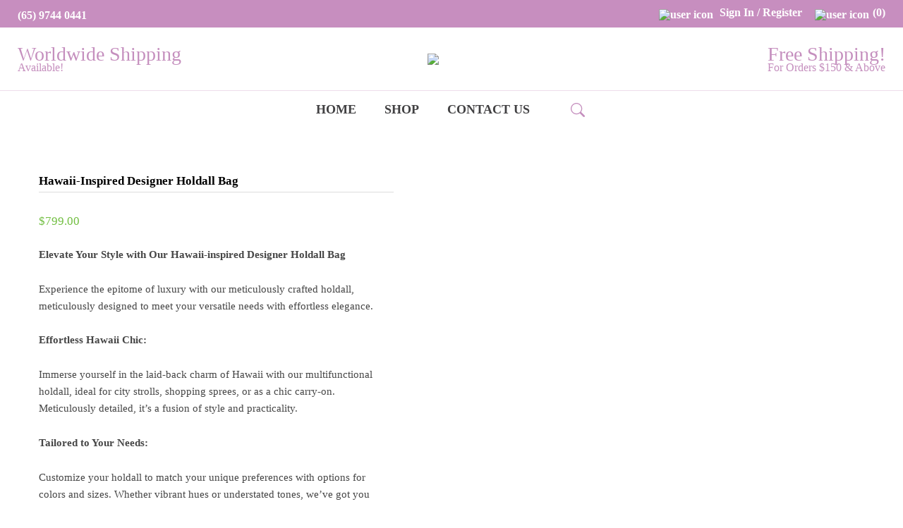

--- FILE ---
content_type: text/html; charset=UTF-8
request_url: https://bloomselection.asia/shop/bags/shoulder-sling-bag/hawaii-inspired-designer-holdall-bag/
body_size: 37782
content:

<!DOCTYPE html PUBLIC "-//W3C//DTD XHTML 1.0 Transitional//EN" "http://www.w3.org/TR/xhtml1/DTD/xhtml1-transitional.dtd">

<html xmlns="http://www.w3.org/1999/xhtml">

<head>

<meta http-equiv="Content-Type" content="text/html; charset=utf-8" />

<meta name="viewport" content="width=device-width, initial-scale=1, maximum-scale=1, user-scalable=no">
<meta name="keywords" content="Handmade tote bags, handmade handbags, handmade wallets, handmade purses, handmade pouches, handmade brooches, handmade key holders, handmade key covers, handmade bottle holders, handmade cardholders, handmade bag charms, handmade tapestries, handmade quilts, handmade home & decoration items" />
<title>Bloom Selection</title>

<meta property="og:title" content="Hawaii-inspired Designer Holdall Bag" /> 

<base href="https://bloomselection.asia/wp-content/themes/bloomChild/">

<!-- <link href="inc/bootstrap.min.css" rel="stylesheet"> -->
<link rel="stylesheet" href="https://cdn.jsdelivr.net/npm/bootstrap@4.6.0/dist/css/bootstrap.min.css" integrity="sha384-B0vP5xmATw1+K9KRQjQERJvTumQW0nPEzvF6L/Z6nronJ3oUOFUFpCjEUQouq2+l" crossorigin="anonymous">

<link href="inc/jquery.bxslider.css" rel="stylesheet" />
<script>(function(html){html.className = html.className.replace(/\bno-js\b/,'js')})(document.documentElement);</script>
<meta name='robots' content='index, follow, max-image-preview:large, max-snippet:-1, max-video-preview:-1' />
	<style>img:is([sizes="auto" i], [sizes^="auto," i]) { contain-intrinsic-size: 3000px 1500px }</style>
	
	<!-- This site is optimized with the Yoast SEO plugin v26.8 - https://yoast.com/product/yoast-seo-wordpress/ -->
	<title>Hawaii-inspired Designer Holdall Bag</title>
	<meta name="description" content="Elevate your style with our versatile Hawaii-inspired Designer Holdall Bag, perfect for city use, shopping, or as a carry-on." />
	<link rel="canonical" href="https://bloomselection.asia/shop/bags/shoulder-sling-bag/hawaii-inspired-designer-holdall-bag/" />
	<meta property="og:locale" content="en_US" />
	<meta property="og:type" content="article" />
	<meta property="og:title" content="Hawaii-inspired Designer Holdall Bag" />
	<meta property="og:description" content="Elevate your style with our versatile Hawaii-inspired Designer Holdall Bag, perfect for city use, shopping, or as a carry-on." />
	<meta property="og:url" content="https://bloomselection.asia/shop/bags/shoulder-sling-bag/hawaii-inspired-designer-holdall-bag/" />
	<meta property="og:site_name" content="Bloom Selection" />
	<meta property="article:publisher" content="https://www.facebook.com/bloomselection123" />
	<meta property="article:modified_time" content="2024-03-25T06:18:33+00:00" />
	<meta property="og:image" content="https://bloomselection.asia/wp-content/uploads/2024/03/Photoroom_000_20240308_170351.jpg" />
	<meta property="og:image:width" content="1080" />
	<meta property="og:image:height" content="1080" />
	<meta property="og:image:type" content="image/jpeg" />
	<meta name="twitter:card" content="summary_large_image" />
	<meta name="twitter:label1" content="Est. reading time" />
	<meta name="twitter:data1" content="2 minutes" />
	<script type="application/ld+json" class="yoast-schema-graph">{"@context":"https://schema.org","@graph":[{"@type":"WebPage","@id":"https://bloomselection.asia/shop/bags/shoulder-sling-bag/hawaii-inspired-designer-holdall-bag/","url":"https://bloomselection.asia/shop/bags/shoulder-sling-bag/hawaii-inspired-designer-holdall-bag/","name":"Hawaii-inspired Designer Holdall Bag","isPartOf":{"@id":"https://bloomselection.asia/#website"},"primaryImageOfPage":{"@id":"https://bloomselection.asia/shop/bags/shoulder-sling-bag/hawaii-inspired-designer-holdall-bag/#primaryimage"},"image":{"@id":"https://bloomselection.asia/shop/bags/shoulder-sling-bag/hawaii-inspired-designer-holdall-bag/#primaryimage"},"thumbnailUrl":"https://bloomselection.asia/wp-content/uploads/2024/03/Photoroom_002_20240315_134210.jpg","datePublished":"2024-03-16T15:06:47+00:00","dateModified":"2024-03-25T06:18:33+00:00","description":"Elevate your style with our versatile Hawaii-inspired Designer Holdall Bag, perfect for city use, shopping, or as a carry-on.","breadcrumb":{"@id":"https://bloomselection.asia/shop/bags/shoulder-sling-bag/hawaii-inspired-designer-holdall-bag/#breadcrumb"},"inLanguage":"en-US","potentialAction":[{"@type":"ReadAction","target":["https://bloomselection.asia/shop/bags/shoulder-sling-bag/hawaii-inspired-designer-holdall-bag/"]}]},{"@type":"ImageObject","inLanguage":"en-US","@id":"https://bloomselection.asia/shop/bags/shoulder-sling-bag/hawaii-inspired-designer-holdall-bag/#primaryimage","url":"https://bloomselection.asia/wp-content/uploads/2024/03/Photoroom_002_20240315_134210.jpg","contentUrl":"https://bloomselection.asia/wp-content/uploads/2024/03/Photoroom_002_20240315_134210.jpg","width":"1512","height":"1512","caption":"Hawaii-inspired Designer Holdall Bag"},{"@type":"BreadcrumbList","@id":"https://bloomselection.asia/shop/bags/shoulder-sling-bag/hawaii-inspired-designer-holdall-bag/#breadcrumb","itemListElement":[{"@type":"ListItem","position":1,"name":"Home","item":"https://bloomselection.asia/"},{"@type":"ListItem","position":2,"name":"Shop","item":"https://bloomselection.asia/shop/"},{"@type":"ListItem","position":3,"name":"Hawaii-inspired Designer Holdall Bag"}]},{"@type":"WebSite","@id":"https://bloomselection.asia/#website","url":"https://bloomselection.asia/","name":"Bloom Selection Asia","description":"Love in Every Stitch","publisher":{"@id":"https://bloomselection.asia/#organization"},"potentialAction":[{"@type":"SearchAction","target":{"@type":"EntryPoint","urlTemplate":"https://bloomselection.asia/?s={search_term_string}"},"query-input":{"@type":"PropertyValueSpecification","valueRequired":true,"valueName":"search_term_string"}}],"inLanguage":"en-US"},{"@type":"Organization","@id":"https://bloomselection.asia/#organization","name":"Bloom Selection Asia","url":"https://bloomselection.asia/","logo":{"@type":"ImageObject","inLanguage":"en-US","@id":"https://bloomselection.asia/#/schema/logo/image/","url":"https://bloomselection.asia/wp-content/uploads/2020/07/newlogo5.png","contentUrl":"https://bloomselection.asia/wp-content/uploads/2020/07/newlogo5.png","width":554,"height":80,"caption":"Bloom Selection Asia"},"image":{"@id":"https://bloomselection.asia/#/schema/logo/image/"},"sameAs":["https://www.facebook.com/bloomselection123","https://www.instagram.com/bloomselection/","https://www.youtube.com/watch?v=eXB7njwVryw"]}]}</script>
	<!-- / Yoast SEO plugin. -->


<link rel='dns-prefetch' href='//www.googletagmanager.com' />
<link rel='dns-prefetch' href='//platform-api.sharethis.com' />
<link rel='dns-prefetch' href='//maxcdn.bootstrapcdn.com' />
<link rel='dns-prefetch' href='//netdna.bootstrapcdn.com' />
<link rel='dns-prefetch' href='//fonts.googleapis.com' />
<link rel="alternate" type="application/rss+xml" title="Bloom Selection &raquo; Feed" href="https://bloomselection.asia/feed/" />
<link rel="alternate" type="application/rss+xml" title="Bloom Selection &raquo; Comments Feed" href="https://bloomselection.asia/comments/feed/" />
<link rel="alternate" type="application/rss+xml" title="Bloom Selection &raquo; Hawaii-inspired Designer Holdall Bag Comments Feed" href="https://bloomselection.asia/shop/bags/shoulder-sling-bag/hawaii-inspired-designer-holdall-bag/feed/" />
<style id="woo-sctr-frontend-countdown-style" type="text/css">.woo-sctr-shortcode-wrap-wrap.woo-sctr-shortcode-wrap-wrap-salescountdowntimer.woo-sctr-shortcode-wrap-wrap-inline{color:#ffffff;padding:2px;}.woo-sctr-shortcode-wrap-wrap.woo-sctr-shortcode-wrap-wrap-salescountdowntimer .woo-sctr-shortcode-countdown-1 .woo-sctr-shortcode-countdown-value,.woo-sctr-shortcode-wrap-wrap.woo-sctr-shortcode-wrap-wrap-salescountdowntimer .woo-sctr-shortcode-countdown-1 .woo-sctr-shortcode-countdown-value-container{color:#ffffff;font-size:28px;}.woo-sctr-shortcode-wrap-wrap.woo-sctr-shortcode-wrap-wrap-salescountdowntimer .woo-sctr-shortcode-countdown-1 .woo-sctr-shortcode-countdown-text{font-size:12px;}</style>
<link rel='stylesheet' id='ht_ctc_main_css-css' href='https://bloomselection.asia/wp-content/plugins/click-to-chat-for-whatsapp/new/inc/assets/css/main.css?ver=4.36' media='all' />
<link rel='stylesheet' id='sbi_styles-css' href='https://bloomselection.asia/wp-content/plugins/instagram-feed/css/sbi-styles.min.css?ver=6.10.0' media='all' />
<link rel='stylesheet' id='wp-block-library-css' href='https://bloomselection.asia/wp-includes/css/dist/block-library/style.min.css?ver=cf6d0dd041b60d66a10bc9d867270a5b' media='all' />
<style id='wp-block-library-theme-inline-css'>
.wp-block-audio :where(figcaption){color:#555;font-size:13px;text-align:center}.is-dark-theme .wp-block-audio :where(figcaption){color:#ffffffa6}.wp-block-audio{margin:0 0 1em}.wp-block-code{border:1px solid #ccc;border-radius:4px;font-family:Menlo,Consolas,monaco,monospace;padding:.8em 1em}.wp-block-embed :where(figcaption){color:#555;font-size:13px;text-align:center}.is-dark-theme .wp-block-embed :where(figcaption){color:#ffffffa6}.wp-block-embed{margin:0 0 1em}.blocks-gallery-caption{color:#555;font-size:13px;text-align:center}.is-dark-theme .blocks-gallery-caption{color:#ffffffa6}:root :where(.wp-block-image figcaption){color:#555;font-size:13px;text-align:center}.is-dark-theme :root :where(.wp-block-image figcaption){color:#ffffffa6}.wp-block-image{margin:0 0 1em}.wp-block-pullquote{border-bottom:4px solid;border-top:4px solid;color:currentColor;margin-bottom:1.75em}.wp-block-pullquote cite,.wp-block-pullquote footer,.wp-block-pullquote__citation{color:currentColor;font-size:.8125em;font-style:normal;text-transform:uppercase}.wp-block-quote{border-left:.25em solid;margin:0 0 1.75em;padding-left:1em}.wp-block-quote cite,.wp-block-quote footer{color:currentColor;font-size:.8125em;font-style:normal;position:relative}.wp-block-quote:where(.has-text-align-right){border-left:none;border-right:.25em solid;padding-left:0;padding-right:1em}.wp-block-quote:where(.has-text-align-center){border:none;padding-left:0}.wp-block-quote.is-large,.wp-block-quote.is-style-large,.wp-block-quote:where(.is-style-plain){border:none}.wp-block-search .wp-block-search__label{font-weight:700}.wp-block-search__button{border:1px solid #ccc;padding:.375em .625em}:where(.wp-block-group.has-background){padding:1.25em 2.375em}.wp-block-separator.has-css-opacity{opacity:.4}.wp-block-separator{border:none;border-bottom:2px solid;margin-left:auto;margin-right:auto}.wp-block-separator.has-alpha-channel-opacity{opacity:1}.wp-block-separator:not(.is-style-wide):not(.is-style-dots){width:100px}.wp-block-separator.has-background:not(.is-style-dots){border-bottom:none;height:1px}.wp-block-separator.has-background:not(.is-style-wide):not(.is-style-dots){height:2px}.wp-block-table{margin:0 0 1em}.wp-block-table td,.wp-block-table th{word-break:normal}.wp-block-table :where(figcaption){color:#555;font-size:13px;text-align:center}.is-dark-theme .wp-block-table :where(figcaption){color:#ffffffa6}.wp-block-video :where(figcaption){color:#555;font-size:13px;text-align:center}.is-dark-theme .wp-block-video :where(figcaption){color:#ffffffa6}.wp-block-video{margin:0 0 1em}:root :where(.wp-block-template-part.has-background){margin-bottom:0;margin-top:0;padding:1.25em 2.375em}
</style>
<style id='classic-theme-styles-inline-css'>
/*! This file is auto-generated */
.wp-block-button__link{color:#fff;background-color:#32373c;border-radius:9999px;box-shadow:none;text-decoration:none;padding:calc(.667em + 2px) calc(1.333em + 2px);font-size:1.125em}.wp-block-file__button{background:#32373c;color:#fff;text-decoration:none}
</style>
<link rel='stylesheet' id='wpzoom-social-icons-block-style-css' href='https://bloomselection.asia/wp-content/plugins/social-icons-widget-by-wpzoom/block/dist/style-wpzoom-social-icons.css?ver=4.5.5' media='all' />
<style id='global-styles-inline-css'>
:root{--wp--preset--aspect-ratio--square: 1;--wp--preset--aspect-ratio--4-3: 4/3;--wp--preset--aspect-ratio--3-4: 3/4;--wp--preset--aspect-ratio--3-2: 3/2;--wp--preset--aspect-ratio--2-3: 2/3;--wp--preset--aspect-ratio--16-9: 16/9;--wp--preset--aspect-ratio--9-16: 9/16;--wp--preset--color--black: #000000;--wp--preset--color--cyan-bluish-gray: #abb8c3;--wp--preset--color--white: #fff;--wp--preset--color--pale-pink: #f78da7;--wp--preset--color--vivid-red: #cf2e2e;--wp--preset--color--luminous-vivid-orange: #ff6900;--wp--preset--color--luminous-vivid-amber: #fcb900;--wp--preset--color--light-green-cyan: #7bdcb5;--wp--preset--color--vivid-green-cyan: #00d084;--wp--preset--color--pale-cyan-blue: #8ed1fc;--wp--preset--color--vivid-cyan-blue: #0693e3;--wp--preset--color--vivid-purple: #9b51e0;--wp--preset--color--dark-gray: #111;--wp--preset--color--light-gray: #f1f1f1;--wp--preset--color--yellow: #f4ca16;--wp--preset--color--dark-brown: #352712;--wp--preset--color--medium-pink: #e53b51;--wp--preset--color--light-pink: #ffe5d1;--wp--preset--color--dark-purple: #2e2256;--wp--preset--color--purple: #674970;--wp--preset--color--blue-gray: #22313f;--wp--preset--color--bright-blue: #55c3dc;--wp--preset--color--light-blue: #e9f2f9;--wp--preset--gradient--vivid-cyan-blue-to-vivid-purple: linear-gradient(135deg,rgba(6,147,227,1) 0%,rgb(155,81,224) 100%);--wp--preset--gradient--light-green-cyan-to-vivid-green-cyan: linear-gradient(135deg,rgb(122,220,180) 0%,rgb(0,208,130) 100%);--wp--preset--gradient--luminous-vivid-amber-to-luminous-vivid-orange: linear-gradient(135deg,rgba(252,185,0,1) 0%,rgba(255,105,0,1) 100%);--wp--preset--gradient--luminous-vivid-orange-to-vivid-red: linear-gradient(135deg,rgba(255,105,0,1) 0%,rgb(207,46,46) 100%);--wp--preset--gradient--very-light-gray-to-cyan-bluish-gray: linear-gradient(135deg,rgb(238,238,238) 0%,rgb(169,184,195) 100%);--wp--preset--gradient--cool-to-warm-spectrum: linear-gradient(135deg,rgb(74,234,220) 0%,rgb(151,120,209) 20%,rgb(207,42,186) 40%,rgb(238,44,130) 60%,rgb(251,105,98) 80%,rgb(254,248,76) 100%);--wp--preset--gradient--blush-light-purple: linear-gradient(135deg,rgb(255,206,236) 0%,rgb(152,150,240) 100%);--wp--preset--gradient--blush-bordeaux: linear-gradient(135deg,rgb(254,205,165) 0%,rgb(254,45,45) 50%,rgb(107,0,62) 100%);--wp--preset--gradient--luminous-dusk: linear-gradient(135deg,rgb(255,203,112) 0%,rgb(199,81,192) 50%,rgb(65,88,208) 100%);--wp--preset--gradient--pale-ocean: linear-gradient(135deg,rgb(255,245,203) 0%,rgb(182,227,212) 50%,rgb(51,167,181) 100%);--wp--preset--gradient--electric-grass: linear-gradient(135deg,rgb(202,248,128) 0%,rgb(113,206,126) 100%);--wp--preset--gradient--midnight: linear-gradient(135deg,rgb(2,3,129) 0%,rgb(40,116,252) 100%);--wp--preset--gradient--dark-gray-gradient-gradient: linear-gradient(90deg, rgba(17,17,17,1) 0%, rgba(42,42,42,1) 100%);--wp--preset--gradient--light-gray-gradient: linear-gradient(90deg, rgba(241,241,241,1) 0%, rgba(215,215,215,1) 100%);--wp--preset--gradient--white-gradient: linear-gradient(90deg, rgba(255,255,255,1) 0%, rgba(230,230,230,1) 100%);--wp--preset--gradient--yellow-gradient: linear-gradient(90deg, rgba(244,202,22,1) 0%, rgba(205,168,10,1) 100%);--wp--preset--gradient--dark-brown-gradient: linear-gradient(90deg, rgba(53,39,18,1) 0%, rgba(91,67,31,1) 100%);--wp--preset--gradient--medium-pink-gradient: linear-gradient(90deg, rgba(229,59,81,1) 0%, rgba(209,28,51,1) 100%);--wp--preset--gradient--light-pink-gradient: linear-gradient(90deg, rgba(255,229,209,1) 0%, rgba(255,200,158,1) 100%);--wp--preset--gradient--dark-purple-gradient: linear-gradient(90deg, rgba(46,34,86,1) 0%, rgba(66,48,123,1) 100%);--wp--preset--gradient--purple-gradient: linear-gradient(90deg, rgba(103,73,112,1) 0%, rgba(131,93,143,1) 100%);--wp--preset--gradient--blue-gray-gradient: linear-gradient(90deg, rgba(34,49,63,1) 0%, rgba(52,75,96,1) 100%);--wp--preset--gradient--bright-blue-gradient: linear-gradient(90deg, rgba(85,195,220,1) 0%, rgba(43,180,211,1) 100%);--wp--preset--gradient--light-blue-gradient: linear-gradient(90deg, rgba(233,242,249,1) 0%, rgba(193,218,238,1) 100%);--wp--preset--font-size--small: 13px;--wp--preset--font-size--medium: 20px;--wp--preset--font-size--large: 36px;--wp--preset--font-size--x-large: 42px;--wp--preset--spacing--20: 0.44rem;--wp--preset--spacing--30: 0.67rem;--wp--preset--spacing--40: 1rem;--wp--preset--spacing--50: 1.5rem;--wp--preset--spacing--60: 2.25rem;--wp--preset--spacing--70: 3.38rem;--wp--preset--spacing--80: 5.06rem;--wp--preset--shadow--natural: 6px 6px 9px rgba(0, 0, 0, 0.2);--wp--preset--shadow--deep: 12px 12px 50px rgba(0, 0, 0, 0.4);--wp--preset--shadow--sharp: 6px 6px 0px rgba(0, 0, 0, 0.2);--wp--preset--shadow--outlined: 6px 6px 0px -3px rgba(255, 255, 255, 1), 6px 6px rgba(0, 0, 0, 1);--wp--preset--shadow--crisp: 6px 6px 0px rgba(0, 0, 0, 1);}:where(.is-layout-flex){gap: 0.5em;}:where(.is-layout-grid){gap: 0.5em;}body .is-layout-flex{display: flex;}.is-layout-flex{flex-wrap: wrap;align-items: center;}.is-layout-flex > :is(*, div){margin: 0;}body .is-layout-grid{display: grid;}.is-layout-grid > :is(*, div){margin: 0;}:where(.wp-block-columns.is-layout-flex){gap: 2em;}:where(.wp-block-columns.is-layout-grid){gap: 2em;}:where(.wp-block-post-template.is-layout-flex){gap: 1.25em;}:where(.wp-block-post-template.is-layout-grid){gap: 1.25em;}.has-black-color{color: var(--wp--preset--color--black) !important;}.has-cyan-bluish-gray-color{color: var(--wp--preset--color--cyan-bluish-gray) !important;}.has-white-color{color: var(--wp--preset--color--white) !important;}.has-pale-pink-color{color: var(--wp--preset--color--pale-pink) !important;}.has-vivid-red-color{color: var(--wp--preset--color--vivid-red) !important;}.has-luminous-vivid-orange-color{color: var(--wp--preset--color--luminous-vivid-orange) !important;}.has-luminous-vivid-amber-color{color: var(--wp--preset--color--luminous-vivid-amber) !important;}.has-light-green-cyan-color{color: var(--wp--preset--color--light-green-cyan) !important;}.has-vivid-green-cyan-color{color: var(--wp--preset--color--vivid-green-cyan) !important;}.has-pale-cyan-blue-color{color: var(--wp--preset--color--pale-cyan-blue) !important;}.has-vivid-cyan-blue-color{color: var(--wp--preset--color--vivid-cyan-blue) !important;}.has-vivid-purple-color{color: var(--wp--preset--color--vivid-purple) !important;}.has-black-background-color{background-color: var(--wp--preset--color--black) !important;}.has-cyan-bluish-gray-background-color{background-color: var(--wp--preset--color--cyan-bluish-gray) !important;}.has-white-background-color{background-color: var(--wp--preset--color--white) !important;}.has-pale-pink-background-color{background-color: var(--wp--preset--color--pale-pink) !important;}.has-vivid-red-background-color{background-color: var(--wp--preset--color--vivid-red) !important;}.has-luminous-vivid-orange-background-color{background-color: var(--wp--preset--color--luminous-vivid-orange) !important;}.has-luminous-vivid-amber-background-color{background-color: var(--wp--preset--color--luminous-vivid-amber) !important;}.has-light-green-cyan-background-color{background-color: var(--wp--preset--color--light-green-cyan) !important;}.has-vivid-green-cyan-background-color{background-color: var(--wp--preset--color--vivid-green-cyan) !important;}.has-pale-cyan-blue-background-color{background-color: var(--wp--preset--color--pale-cyan-blue) !important;}.has-vivid-cyan-blue-background-color{background-color: var(--wp--preset--color--vivid-cyan-blue) !important;}.has-vivid-purple-background-color{background-color: var(--wp--preset--color--vivid-purple) !important;}.has-black-border-color{border-color: var(--wp--preset--color--black) !important;}.has-cyan-bluish-gray-border-color{border-color: var(--wp--preset--color--cyan-bluish-gray) !important;}.has-white-border-color{border-color: var(--wp--preset--color--white) !important;}.has-pale-pink-border-color{border-color: var(--wp--preset--color--pale-pink) !important;}.has-vivid-red-border-color{border-color: var(--wp--preset--color--vivid-red) !important;}.has-luminous-vivid-orange-border-color{border-color: var(--wp--preset--color--luminous-vivid-orange) !important;}.has-luminous-vivid-amber-border-color{border-color: var(--wp--preset--color--luminous-vivid-amber) !important;}.has-light-green-cyan-border-color{border-color: var(--wp--preset--color--light-green-cyan) !important;}.has-vivid-green-cyan-border-color{border-color: var(--wp--preset--color--vivid-green-cyan) !important;}.has-pale-cyan-blue-border-color{border-color: var(--wp--preset--color--pale-cyan-blue) !important;}.has-vivid-cyan-blue-border-color{border-color: var(--wp--preset--color--vivid-cyan-blue) !important;}.has-vivid-purple-border-color{border-color: var(--wp--preset--color--vivid-purple) !important;}.has-vivid-cyan-blue-to-vivid-purple-gradient-background{background: var(--wp--preset--gradient--vivid-cyan-blue-to-vivid-purple) !important;}.has-light-green-cyan-to-vivid-green-cyan-gradient-background{background: var(--wp--preset--gradient--light-green-cyan-to-vivid-green-cyan) !important;}.has-luminous-vivid-amber-to-luminous-vivid-orange-gradient-background{background: var(--wp--preset--gradient--luminous-vivid-amber-to-luminous-vivid-orange) !important;}.has-luminous-vivid-orange-to-vivid-red-gradient-background{background: var(--wp--preset--gradient--luminous-vivid-orange-to-vivid-red) !important;}.has-very-light-gray-to-cyan-bluish-gray-gradient-background{background: var(--wp--preset--gradient--very-light-gray-to-cyan-bluish-gray) !important;}.has-cool-to-warm-spectrum-gradient-background{background: var(--wp--preset--gradient--cool-to-warm-spectrum) !important;}.has-blush-light-purple-gradient-background{background: var(--wp--preset--gradient--blush-light-purple) !important;}.has-blush-bordeaux-gradient-background{background: var(--wp--preset--gradient--blush-bordeaux) !important;}.has-luminous-dusk-gradient-background{background: var(--wp--preset--gradient--luminous-dusk) !important;}.has-pale-ocean-gradient-background{background: var(--wp--preset--gradient--pale-ocean) !important;}.has-electric-grass-gradient-background{background: var(--wp--preset--gradient--electric-grass) !important;}.has-midnight-gradient-background{background: var(--wp--preset--gradient--midnight) !important;}.has-small-font-size{font-size: var(--wp--preset--font-size--small) !important;}.has-medium-font-size{font-size: var(--wp--preset--font-size--medium) !important;}.has-large-font-size{font-size: var(--wp--preset--font-size--large) !important;}.has-x-large-font-size{font-size: var(--wp--preset--font-size--x-large) !important;}
:where(.wp-block-post-template.is-layout-flex){gap: 1.25em;}:where(.wp-block-post-template.is-layout-grid){gap: 1.25em;}
:where(.wp-block-columns.is-layout-flex){gap: 2em;}:where(.wp-block-columns.is-layout-grid){gap: 2em;}
:root :where(.wp-block-pullquote){font-size: 1.5em;line-height: 1.6;}
</style>
<link rel='stylesheet' id='email-subscribers-css' href='https://bloomselection.asia/wp-content/plugins/email-subscribers/lite/public/css/email-subscribers-public.css?ver=5.9.15' media='all' />
<link rel='stylesheet' id='share-this-share-buttons-sticky-css' href='https://bloomselection.asia/wp-content/plugins/sharethis-share-buttons/css/mu-style.css?ver=1754682959' media='all' />
<link rel='stylesheet' id='woocommerce-layout-css' href='https://bloomselection.asia/wp-content/plugins/woocommerce/assets/css/woocommerce-layout.css?ver=10.4.3' media='all' />
<link rel='stylesheet' id='woocommerce-smallscreen-css' href='https://bloomselection.asia/wp-content/plugins/woocommerce/assets/css/woocommerce-smallscreen.css?ver=10.4.3' media='only screen and (max-width: 768px)' />
<link rel='stylesheet' id='woocommerce-general-css' href='https://bloomselection.asia/wp-content/plugins/woocommerce/assets/css/woocommerce.css?ver=10.4.3' media='all' />
<style id='woocommerce-inline-inline-css'>
.woocommerce form .form-row .required { visibility: visible; }
</style>
<link rel='stylesheet' id='cff-css' href='https://bloomselection.asia/wp-content/plugins/custom-facebook-feed/assets/css/cff-style.min.css?ver=4.3.4' media='all' />
<link rel='stylesheet' id='sb-font-awesome-css' href='https://maxcdn.bootstrapcdn.com/font-awesome/4.7.0/css/font-awesome.min.css?ver=cf6d0dd041b60d66a10bc9d867270a5b' media='all' />
<link rel='stylesheet' id='testimonial-rotator-style-css' href='https://bloomselection.asia/wp-content/plugins/testimonial-rotator/testimonial-rotator-style.css?ver=cf6d0dd041b60d66a10bc9d867270a5b' media='all' />
<link rel='stylesheet' id='font-awesome-css' href='//netdna.bootstrapcdn.com/font-awesome/latest/css/font-awesome.min.css?ver=cf6d0dd041b60d66a10bc9d867270a5b' media='all' />
<link rel='stylesheet' id='twentyfifteen-fonts-css' href='https://bloomselection.asia/wp-content/themes/twentyfifteen/assets/fonts/noto-sans-plus-noto-serif-plus-inconsolata.css?ver=20230328' media='all' />
<link rel='stylesheet' id='genericons-css' href='https://bloomselection.asia/wp-content/themes/twentyfifteen/genericons/genericons.css?ver=20201026' media='all' />
<link rel='stylesheet' id='twentyfifteen-style-css' href='https://bloomselection.asia/wp-content/themes/bloomChild/style.css?ver=20250415' media='all' />
<style id='twentyfifteen-style-inline-css'>

			.post-navigation .nav-previous { background-image: url(https://bloomselection.asia/wp-content/uploads/2024/03/Photoroom_007_20240311_181425-825x510.jpg); }
			.post-navigation .nav-previous .post-title, .post-navigation .nav-previous a:hover .post-title, .post-navigation .nav-previous .meta-nav { color: #fff; }
			.post-navigation .nav-previous a:before { background-color: rgba(0, 0, 0, 0.4); }
		
			.post-navigation .nav-next { background-image: url(https://bloomselection.asia/wp-content/uploads/2024/03/Photoroom_013_20240315_134210-825x510.jpg); border-top: 0; }
			.post-navigation .nav-next .post-title, .post-navigation .nav-next a:hover .post-title, .post-navigation .nav-next .meta-nav { color: #fff; }
			.post-navigation .nav-next a:before { background-color: rgba(0, 0, 0, 0.4); }
		
</style>
<link rel='stylesheet' id='twentyfifteen-block-style-css' href='https://bloomselection.asia/wp-content/themes/twentyfifteen/css/blocks.css?ver=20240715' media='all' />
<link rel='stylesheet' id='wpzoom-social-icons-socicon-css' href='https://bloomselection.asia/wp-content/plugins/social-icons-widget-by-wpzoom/assets/css/wpzoom-socicon.css?ver=1769544917' media='all' />
<link rel='stylesheet' id='wpzoom-social-icons-genericons-css' href='https://bloomselection.asia/wp-content/plugins/social-icons-widget-by-wpzoom/assets/css/genericons.css?ver=1769544917' media='all' />
<link rel='stylesheet' id='wpzoom-social-icons-academicons-css' href='https://bloomselection.asia/wp-content/plugins/social-icons-widget-by-wpzoom/assets/css/academicons.min.css?ver=1769544917' media='all' />
<link rel='stylesheet' id='wpzoom-social-icons-font-awesome-3-css' href='https://bloomselection.asia/wp-content/plugins/social-icons-widget-by-wpzoom/assets/css/font-awesome-3.min.css?ver=1769544917' media='all' />
<link rel='stylesheet' id='dashicons-css' href='https://bloomselection.asia/wp-includes/css/dashicons.min.css?ver=cf6d0dd041b60d66a10bc9d867270a5b' media='all' />
<link rel='stylesheet' id='wpzoom-social-icons-styles-css' href='https://bloomselection.asia/wp-content/plugins/social-icons-widget-by-wpzoom/assets/css/wpzoom-social-icons-styles.css?ver=1769544917' media='all' />
<link rel='stylesheet' id='mm-compiled-options-mobmenu-css' href='https://bloomselection.asia/wp-content/uploads/dynamic-mobmenu.css?ver=2.8.8-428' media='all' />
<link rel='stylesheet' id='mm-google-webfont-dosis-css' href='//fonts.googleapis.com/css?family=Dosis%3Ainherit%2C400&#038;subset=latin%2Clatin-ext&#038;ver=cf6d0dd041b60d66a10bc9d867270a5b' media='all' />
<link rel='stylesheet' id='slick-css' href='https://bloomselection.asia/wp-content/plugins/woo-product-gallery-slider/assets/css/slick.css?ver=2.3.22' media='all' />
<link rel='stylesheet' id='slick-theme-css' href='https://bloomselection.asia/wp-content/plugins/woo-product-gallery-slider/assets/css/slick-theme.css?ver=2.3.22' media='all' />
<link rel='stylesheet' id='fancybox-css' href='https://bloomselection.asia/wp-content/plugins/woo-product-gallery-slider/assets/css/jquery.fancybox.min.css?ver=2.3.22' media='all' />
<style id='fancybox-inline-css'>
.wpgs-for .slick-slide{cursor:pointer;}
</style>
<link rel='stylesheet' id='flaticon-wpgs-css' href='https://bloomselection.asia/wp-content/plugins/woo-product-gallery-slider/assets/css/font/flaticon.css?ver=2.3.22' media='all' />
<link rel='stylesheet' id='cssmobmenu-icons-css' href='https://bloomselection.asia/wp-content/plugins/mobile-menu/includes/css/mobmenu-icons.css?ver=cf6d0dd041b60d66a10bc9d867270a5b' media='all' />
<link rel='stylesheet' id='cssmobmenu-css' href='https://bloomselection.asia/wp-content/plugins/mobile-menu/includes/css/mobmenu.css?ver=2.8.8' media='all' />
<link rel='preload' as='font'  id='wpzoom-social-icons-font-academicons-woff2-css' href='https://bloomselection.asia/wp-content/plugins/social-icons-widget-by-wpzoom/assets/font/academicons.woff2?v=1.9.2' type='font/woff2' crossorigin />
<link rel='preload' as='font'  id='wpzoom-social-icons-font-fontawesome-3-woff2-css' href='https://bloomselection.asia/wp-content/plugins/social-icons-widget-by-wpzoom/assets/font/fontawesome-webfont.woff2?v=4.7.0' type='font/woff2' crossorigin />
<link rel='preload' as='font'  id='wpzoom-social-icons-font-genericons-woff-css' href='https://bloomselection.asia/wp-content/plugins/social-icons-widget-by-wpzoom/assets/font/Genericons.woff' type='font/woff' crossorigin />
<link rel='preload' as='font'  id='wpzoom-social-icons-font-socicon-woff2-css' href='https://bloomselection.asia/wp-content/plugins/social-icons-widget-by-wpzoom/assets/font/socicon.woff2?v=4.5.5' type='font/woff2' crossorigin />
<link rel='stylesheet' id='parent-style-css' href='https://bloomselection.asia/wp-content/themes/twentyfifteen/style.css?ver=cf6d0dd041b60d66a10bc9d867270a5b' media='all' />
<script id="woocommerce-google-analytics-integration-gtag-js-after">
/* Google Analytics for WooCommerce (gtag.js) */
					window.dataLayer = window.dataLayer || [];
					function gtag(){dataLayer.push(arguments);}
					// Set up default consent state.
					for ( const mode of [{"analytics_storage":"denied","ad_storage":"denied","ad_user_data":"denied","ad_personalization":"denied","region":["AT","BE","BG","HR","CY","CZ","DK","EE","FI","FR","DE","GR","HU","IS","IE","IT","LV","LI","LT","LU","MT","NL","NO","PL","PT","RO","SK","SI","ES","SE","GB","CH"]}] || [] ) {
						gtag( "consent", "default", { "wait_for_update": 500, ...mode } );
					}
					gtag("js", new Date());
					gtag("set", "developer_id.dOGY3NW", true);
					gtag("config", "G-XQNX4ZJZ5G", {"track_404":true,"allow_google_signals":true,"logged_in":false,"linker":{"domains":[],"allow_incoming":false},"custom_map":{"dimension1":"logged_in"}});
</script>
<script src="https://bloomselection.asia/wp-includes/js/jquery/jquery.min.js?ver=3.7.1" id="jquery-core-js"></script>
<script src="https://bloomselection.asia/wp-includes/js/jquery/jquery-migrate.min.js?ver=3.4.1" id="jquery-migrate-js"></script>
<script src="//platform-api.sharethis.com/js/sharethis.js?ver=2.3.6#property=660fb778b6ca9300198f7d1b&amp;product=inline-buttons&amp;source=sharethis-share-buttons-wordpress" id="share-this-share-buttons-mu-js"></script>
<script src="https://bloomselection.asia/wp-content/plugins/woocommerce/assets/js/jquery-blockui/jquery.blockUI.min.js?ver=2.7.0-wc.10.4.3" id="wc-jquery-blockui-js" defer data-wp-strategy="defer"></script>
<script id="wc-add-to-cart-js-extra">
var wc_add_to_cart_params = {"ajax_url":"\/wp-admin\/admin-ajax.php","wc_ajax_url":"\/?wc-ajax=%%endpoint%%","i18n_view_cart":"View cart","cart_url":"https:\/\/bloomselection.asia\/cart\/","is_cart":"","cart_redirect_after_add":"no"};
</script>
<script src="https://bloomselection.asia/wp-content/plugins/woocommerce/assets/js/frontend/add-to-cart.min.js?ver=10.4.3" id="wc-add-to-cart-js" defer data-wp-strategy="defer"></script>
<script id="wc-single-product-js-extra">
var wc_single_product_params = {"i18n_required_rating_text":"Please select a rating","i18n_rating_options":["1 of 5 stars","2 of 5 stars","3 of 5 stars","4 of 5 stars","5 of 5 stars"],"i18n_product_gallery_trigger_text":"View full-screen image gallery","review_rating_required":"no","flexslider":{"rtl":false,"animation":"slide","smoothHeight":true,"directionNav":false,"controlNav":"thumbnails","slideshow":false,"animationSpeed":500,"animationLoop":false,"allowOneSlide":false},"zoom_enabled":"","zoom_options":[],"photoswipe_enabled":"","photoswipe_options":{"shareEl":false,"closeOnScroll":false,"history":false,"hideAnimationDuration":0,"showAnimationDuration":0},"flexslider_enabled":""};
</script>
<script src="https://bloomselection.asia/wp-content/plugins/woocommerce/assets/js/frontend/single-product.min.js?ver=10.4.3" id="wc-single-product-js" defer data-wp-strategy="defer"></script>
<script src="https://bloomselection.asia/wp-content/plugins/woocommerce/assets/js/js-cookie/js.cookie.min.js?ver=2.1.4-wc.10.4.3" id="wc-js-cookie-js" defer data-wp-strategy="defer"></script>
<script id="woocommerce-js-extra">
var woocommerce_params = {"ajax_url":"\/wp-admin\/admin-ajax.php","wc_ajax_url":"\/?wc-ajax=%%endpoint%%","i18n_password_show":"Show password","i18n_password_hide":"Hide password"};
</script>
<script src="https://bloomselection.asia/wp-content/plugins/woocommerce/assets/js/frontend/woocommerce.min.js?ver=10.4.3" id="woocommerce-js" defer data-wp-strategy="defer"></script>
<script src="https://bloomselection.asia/wp-content/plugins/testimonial-rotator/js/jquery.cycletwo.js?ver=cf6d0dd041b60d66a10bc9d867270a5b" id="cycletwo-js"></script>
<script src="https://bloomselection.asia/wp-content/plugins/testimonial-rotator/js/jquery.cycletwo.addons.js?ver=cf6d0dd041b60d66a10bc9d867270a5b" id="cycletwo-addons-js"></script>
<script id="twentyfifteen-script-js-extra">
var screenReaderText = {"expand":"<span class=\"screen-reader-text\">expand child menu<\/span>","collapse":"<span class=\"screen-reader-text\">collapse child menu<\/span>"};
</script>
<script src="https://bloomselection.asia/wp-content/themes/twentyfifteen/js/functions.js?ver=20250303" id="twentyfifteen-script-js" defer data-wp-strategy="defer"></script>
<script src="https://bloomselection.asia/wp-content/plugins/mobile-menu/includes/js/mobmenu.js?ver=2.8.8" id="mobmenujs-js"></script>
<link rel="https://api.w.org/" href="https://bloomselection.asia/wp-json/" /><link rel="alternate" title="JSON" type="application/json" href="https://bloomselection.asia/wp-json/wp/v2/product/17596" /><link rel="EditURI" type="application/rsd+xml" title="RSD" href="https://bloomselection.asia/xmlrpc.php?rsd" />

<link rel='shortlink' href='https://bloomselection.asia/?p=17596' />
<link rel="alternate" title="oEmbed (JSON)" type="application/json+oembed" href="https://bloomselection.asia/wp-json/oembed/1.0/embed?url=https%3A%2F%2Fbloomselection.asia%2Fshop%2Fbags%2Fshoulder-sling-bag%2Fhawaii-inspired-designer-holdall-bag%2F" />
<link rel="alternate" title="oEmbed (XML)" type="text/xml+oembed" href="https://bloomselection.asia/wp-json/oembed/1.0/embed?url=https%3A%2F%2Fbloomselection.asia%2Fshop%2Fbags%2Fshoulder-sling-bag%2Fhawaii-inspired-designer-holdall-bag%2F&#038;format=xml" />
<!-- start Simple Custom CSS and JS -->
<style>
@media screen and (min-width: 59.6875em){
.entry-content, .entry-summary {
    padding: 0 0% 2%;
}

	.thumbnails.slider {
    width: 50%;
    margin: auto;
}

.caroufredsel_wrapper {
    width: 327px;
}
	
}

.navigation.pagination {
    margin-left: 25px !important;
}

.pagination .page-numbers {
    display: inline-block !important;
}

body .pagination .current .screen-reader-text{
	position: absolute  !important
}

ul.shop-cat-list .cat-arrow {
    display: none;
}

li:has(ul.sub-cat-items){
    display: none !important
}

.product_left ul li.has-child .cat-arrow {
    display: block
}

ul.sub-cat-items.last .cat-arrow{
    display: none !important;
}


ul.sub-cat-items.last li.has-child .cat-arrow {
    display: block !important;
}

ul.sub-cat-items.last li ul.sub-cat-items.last .cat-arrow{
    display: none !important;
}</style>
<!-- end Simple Custom CSS and JS -->
<!-- start Simple Custom CSS and JS -->
<style>
@media screen and (min-width: 768px) {
  .product_left .desktop {
    display: block !important;
}
  
  span.nx-child-toggle1 {
    display: none !important;
}
}


.inner-section-cat a {
    width: 100% !important;
    position: relative;
    float: left;
  display: list-item !important;
    margin-left: 21px;
}
/* Add your CSS code here.

For example:
.example {
    color: red;
}

For brushing up on your CSS knowledge, check out http://www.w3schools.com/css/css_syntax.asp

End of comment */ 

p.stock.out-of-stock {
    color: #ff0000 !important;
    font-weight: bold;
font-size: 13px; 
}


table+p {
    padding: 9px 15px;
    border: 2px solid #eeeeee;
}
span.nx-child-toggle {
    background: #e1e1e1;
    width: 20px;
    height: 20px;
    display: inline-block;
    text-align: center;
    border-radius: 50%;
    line-height: 21px;
    font-weight: bold;
}
.inner-section-cat {
    display: none;
}


@media screen and (max-width: 768px) {
  .product_left span.nx-child-toggle1 {
    right: 10px !important;
  }
  
  /*
.other-h .desktop {
    height: 340px;
}
  */
  .desktop {
    display: none !important;
}
  
  .product_left {
     float: left !important;
  }
 
 
  .breadcrumb {
    position: relative;
    float: left;
}
  
  .other-h .desktop {
    display: block !important;
}
  ul.nav.navbar-nav {
    display: block !important;
}
}

.product_left .desktop a {
    display: list-item !important;
    margin-left: 14px;
    float: left;
    position: relative !important;
    width: 78% !important;
}

.product_left span.nx-child-toggle {
   
        position: relative;
    float: left;
}

.product_left .inner-section-cat a {
    margin-left: 30px;
    line-height: 23px !important;
}</style>
<!-- end Simple Custom CSS and JS -->
<!-- start Simple Custom CSS and JS -->
<script>
jQuery(function($){
  jQuery(".product_left").prepend('<span class="nx-child-toggle1">+</span>');
$('.product_left span.nx-child-toggle1').click(function(){
 $(".product_left h3").toggleClass("num1");
  $(".product_left").toggleClass("other-h");
   if (jQuery(this).text() == '+') {
        jQuery(this).text('-');
    } else {
        jQuery(this).text('+');
    }
});
 
jQuery('.nx-child-toggle').click(function () {
    jQuery(this).next('.inner-section-cat').toggle();
    if (jQuery(this).text() == '+') {
        jQuery(this).text('-');
    } else {
        jQuery(this).text('+');
    }
});
});



jQuery(function($){
	$(" table.woocommerce-table.woocommerce-table--custom-fields.shop_table.custom-fields tr").insertAfter("tfoot tr:last-child");
});</script>
<!-- end Simple Custom CSS and JS -->
<!-- start Simple Custom CSS and JS -->
<script>
jQuery(document).ready(function( $ ){
$( "div.desktop.ff ul.menu li:nth-child(1)" ).prepend( $( '<img src="img/home_icon.jpg" class="first" />' ) );
jQuery("a.balli-home").removeAttr("onclick");
   jQuery("ul.sub-cat-items").parent().addClass("has-child");
  jQuery("div#slider-prev").html('<i class="fa fa-chevron-left"></i>'); 
  jQuery("div#slider-next").html('<i class="fa fa-chevron-right"></i>');
});



</script>
<!-- end Simple Custom CSS and JS -->

		<!-- GA Google Analytics @ https://m0n.co/ga -->
		<script async src="https://www.googletagmanager.com/gtag/js?id=G-XQNX4ZJZ5G"></script>
		<script>
			window.dataLayer = window.dataLayer || [];
			function gtag(){dataLayer.push(arguments);}
			gtag('js', new Date());
			gtag('config', 'G-XQNX4ZJZ5G');
		</script>

	<!-- Facebook Pixel Code -->
<script>
!function(f,b,e,v,n,t,s)
{if(f.fbq)return;n=f.fbq=function(){n.callMethod?
n.callMethod.apply(n,arguments):n.queue.push(arguments)};
if(!f._fbq)f._fbq=n;n.push=n;n.loaded=!0;n.version='2.0';
n.queue=[];t=b.createElement(e);t.async=!0;
t.src=v;s=b.getElementsByTagName(e)[0];
s.parentNode.insertBefore(t,s)}(window,document,'script',
'https://connect.facebook.net/en_US/fbevents.js');
 fbq('init', '499682443947141'); 
fbq('track', 'PageView');
</script>
<noscript>
<img height="1" width="1" style="display:none" 
src="https://www.facebook.com/tr?id=499682443947141&ev=PageView&noscript=1"/>
</noscript>
<!-- End Facebook Pixel Code -->

<!-- Google Tag Manager -->
<script>(function(w,d,s,l,i){w[l]=w[l]||[];w[l].push({'gtm.start':
new Date().getTime(),event:'gtm.js'});var f=d.getElementsByTagName(s)[0],
j=d.createElement(s),dl=l!='dataLayer'?'&l='+l:'';j.async=true;j.src=
'https://www.googletagmanager.com/gtm.js?id='+i+dl;f.parentNode.insertBefore(j,f);
})(window,document,'script','dataLayer','GTM-P4838XM');</script>
<!-- End Google Tag Manager -->	<noscript><style>.woocommerce-product-gallery{ opacity: 1 !important; }</style></noscript>
	<style type="text/css">.wpgs-for .slick-arrow::before,.wpgs-nav .slick-prev::before, .wpgs-nav .slick-next::before{color:#000;}.fancybox-bg{background-color:rgba(10,0,0,0.75);}.fancybox-caption,.fancybox-infobar{color:#fff;}.wpgs-nav .slick-slide{border-color:transparent}.wpgs-nav .slick-current{border-color:#000}.wpgs-video-wrapper{min-height:500px;}</style><link rel="icon" href="https://bloomselection.asia/wp-content/uploads/2020/07/cropped-bloomfavi-32x32.png" sizes="32x32" />
<link rel="icon" href="https://bloomselection.asia/wp-content/uploads/2020/07/cropped-bloomfavi-192x192.png" sizes="192x192" />
<link rel="apple-touch-icon" href="https://bloomselection.asia/wp-content/uploads/2020/07/cropped-bloomfavi-180x180.png" />
<meta name="msapplication-TileImage" content="https://bloomselection.asia/wp-content/uploads/2020/07/cropped-bloomfavi-270x270.png" />
		<style id="wp-custom-css">
			span.nx-child-toggle1 {
    right: 13px !IMPORTANT;
}


.iksm-term--id-54{display: none;}
/* .product_left span.nx-child-toggle1{
	display: none;
} */
.product_left {
    position: relative;
}
.product_left span.nx-child-toggle1 {
    position: absolute;
    right: 55px;
    top: 32px;
    background: #e1e1e1;
    width: 25px;
    height: 25px;
    display: inline-block;
    text-align: center;
    border-radius: 50%;
    line-height: 25px;
    font-weight: bold;
    font-size: 20px;
}
.product_left .desktop {
	display: none;
}




@media screen and (max-width: 600px){
.woo-sctr-shortcode-wrap-wrap.woo-sctr-shortcode-wrap-wrap-1 .woo-sctr-shortcode-countdown-1 .woo-sctr-shortcode-countdown-text {
    font-size: 14px !important;
}
	
	.woo-sctr-shortcode-wrap-wrap.woo-sctr-shortcode-wrap-wrap-1 .woo-sctr-shortcode-countdown-1 .woo-sctr-shortcode-countdown-value{
	
	font-size: 28px !important;
	
	
	}
	.woo-sctr-shortcode-wrap-wrap{
     width: 100%;
    justify-content: center;
		margin-left: 18px !important;
		font-weight: 600 !important;
		font-size: 22px !important;
		letter-spacing: 0.02em !important;
		line-height: 1.1em !important;
    }

	.social-icons {
   
    margin-top: 30px;
	
}
	.free-shipping-logos {
   
    margin-bottom: 20px;
}
	
}

@media screen and (max-width: 768px) {
  .other-h .desktop {
	display: none;
}
	
	.product_left .mobile {
		display: none;
	}
	.product_left {
    position: relative;
}


/* 	.num1 .desktop {
    display: block;
} */
	
	/*.product_left h3:after {
    content: '+';
    float: right;
    font-size: 26px;
}*/
	
	/*.num1 h3:after {
    content: '✕';
}*/

}
.other-h .desktop {
	display: block;
}
.num1 h3:after {
    content: '✕';
		display: none !important;
}

.hustle-ui:not(.hustle-size--small).module_id_1 .hustle-layout .hustle-content .hustle-content-wrap{
	padding: 0px !important;
}

@media screen and (min-width: 783px){
	.hustle-ui:not(.hustle-size--small).module_id_1 .hustle-popup-content{
			max-width: 1050px;			
			max-height: 90%;
			overflow-y: auto;
			width: 100%;
	}
}		</style>
		
<link href="inc/theme_style.css" rel="stylesheet" />
<link href="inc/default.css" rel="stylesheet" />

<link href="inc/home.css" rel="stylesheet" />

<link href="inc/mobile.css" rel="stylesheet" />

<link href="inc/theme-inline-style.css" rel="stylesheet" />
<link href="inc/owl.carousel.min.css" rel="stylesheet" />
<link href="inc/owl.theme.default.min.css" rel="stylesheet" />
<link href="inc/common.css" rel="stylesheet" />
<link href="inc/fonts.css" rel="stylesheet" />

<link rel="stylesheet" href="https://cdnjs.cloudflare.com/ajax/libs/font-awesome/5.11.2/css/all.min.css" integrity="sha256-+N4/V/SbAFiW1MPBCXnfnP9QSN3+Keu+NlB+0ev/YKQ=" crossorigin="anonymous" />


<script type="text/javascript" src="https://code.jquery.com/jquery-1.11.2.min.js"></script>
<script type="text/javascript" src="inc/js/bxslider/jquery.bxslider.min.js"></script>



</head>

<body data-rsssl=1>



	<div class="header-top">
    <div class="container">
        <div class="row justify-content-between align-items-center">
            <!-- Phone number for desktop -->
            <div class="col-auto d-none d-md-block">
                <p>(65) 9744 0441</p>
            </div>
                
            <!-- /.col-auto -->
            <div class="col text-center"> <!-- Center the content -->
                            </div>
                
            <!-- /.col-auto -->
            <div class="col-auto d-flex align-items-center">
                                    <a href="https://bloomselection.asia/my-account/" class="d-none d-xl-inline-block">
                        <img src="img/user-icon.png" alt="user icon" />
                        <span>Sign In / Register</span>
                    </a>
                
                <a href="https://bloomselection.asia/cart/" class="d-none d-md-inline-block">
                    <img src="img/cart-icon.png" alt="user icon" />(0)
                </a>
            </div>
            <!-- /.col-auto -->
        </div>
    </div>
    <!-- /.container -->
</div>
<!-- /.header-top -->







	<div id="middle">
        <div class="container">
        <div class="row justify-content-start justify-content-md-between align-items-center">
            <div class="col-auto d-block d-md-none" style="width: 50px; position: static;">
                <nav class="navbar p-0 navbar-expand-md">
                    <button class="navbar-toggler p-0" type="button" data-toggle="collapse" data-target="#mobileMenu" aria-controls="mobileMenu" aria-expanded="false" aria-label="Toggle navigation">
                        <svg xmlns="http://www.w3.org/2000/svg" width="28" height="28" fill="#c58fbe" class="bi bi-list" viewBox="0 0 16 16">
                            <path fill-rule="evenodd" d="M2.5 12a.5.5 0 0 1 .5-.5h10a.5.5 0 0 1 0 1H3a.5.5 0 0 1-.5-.5zm0-4a.5.5 0 0 1 .5-.5h10a.5.5 0 0 1 0 1H3a.5.5 0 0 1-.5-.5zm0-4a.5.5 0 0 1 .5-.5h10a.5.5 0 0 1 0 1H3a.5.5 0 0 1-.5-.5z"></path>
                        </svg>
                    </button>

                    <div class="collapse navbar-collapse" id="mobileMenu">
<ul class="navbar-nav">
    <ul id="menu-top-menu" class="navbar-nav"><li id="menu-item-2033" class="balli-home menu-item menu-item-type-post_type menu-item-object-page menu-item-home menu-item-2033 nav-item"><a href="https://bloomselection.asia/" class="nav-link">Home</a></li>
<li id="menu-item-4579" class="menu-item menu-item-type-post_type menu-item-object-page current_page_parent menu-item-4579 nav-item"><a href="https://bloomselection.asia/shop/" class="nav-link">Shop</a></li>
<li id="menu-item-4580" class="menu-item menu-item-type-post_type menu-item-object-page menu-item-4580 nav-item"><a href="https://bloomselection.asia/contact-us/" class="nav-link">Contact Us</a></li>
</ul><li class="nav-item"><a class="nav-link" href="/my-account/">Sign In/Register</a></li></ul>






                    </div>
                </nav>
            </div>
            <div class="col-md-6 col-9 order-md-1">
                <div class="mx-auto text-center">
                    <a href="https://bloomselection.asia/"><img src="https://bloomselection.asia/wp-content/uploads/2020/07/newlogo5.png" class="logo" /></a>
                </div>
            </div>
            <div class="col-auto d-none d-md-block text-uppercase">
                <div class="free-shipping">
                    <strong>Worldwide Shipping</strong>
                    Available!
                </div>
            </div>
            <div class="col-md-3 d-none d-md-block text-right order-md-2">
                <div class="free-shipping">
                    <strong>Free shipping!</strong>
                    For orders $150 & above
                </div>
            </div>
        </div>
    </div>
</div>


<nav class="navbar navbar-default d-none">

  <div class="container-fluid">

    <div class="navbar-header">

      <div align="center" class="menu_text">MENU</div>

      <button type="button" class="navbar-toggle collapsed" data-toggle="collapse" data-target="#navbar" aria-expanded="false" aria-controls="navbar"> <span class="sr-only">Toggle navigation</span> <span class="icon-bar"></span> <span class="icon-bar"></span> <span class="icon-bar"></span> </button>

    </div>

    <div id="navbar" class="navbar-collapse collapse">

      <ul class="nav navbar-nav">

        <li class="active"><a href="https://bloomselection.asia/">Home</a></li>

        
        
        <li><a href="https://bloomselection.asia/product-category/bloom-selection-sales-and-promotions/">Sale &amp; Promotion</a></li>

        
        
        <li><a href="https://bloomselection.asia/product-category/bloom-selection-premium-bags/">Premium Range</a></li>

        
        
        <li><a href="https://bloomselection.asia/product-category/gifts-under-100/">Gifts under $100</a></li>

        
        
        <li><a href="https://bloomselection.asia/product-category/gifts-under-50/">Gifts under $50</a></li>

        
        
        <li><a href="https://bloomselection.asia/product-category/gifts-under-20/">Gifts under $20</a></li>

        
        
        <li><a href="https://bloomselection.asia/product-category/bags/">Bags</a></li>

        
        
        <li><a href="https://bloomselection.asia/product-category/purse/">Purse</a></li>

        
        
        <li><a href="https://bloomselection.asia/product-category/pencil_pouch/">Pencil Pouch</a></li>

        
        
        <li><a href="https://bloomselection.asia/product-category/spectacle_case/">Spectacle or Glasses Case</a></li>

        
        
        <li><a href="https://bloomselection.asia/product-category/hair-clips/">Hair Clips</a></li>

        
        
        <li><a href="https://bloomselection.asia/product-category/hat/">Hat</a></li>

        
        
        <li><a href="https://bloomselection.asia/product-category/keys-pouches/">Keys Pouches</a></li>

        
        
        <li><a href="https://bloomselection.asia/product-category/wallets/">Wallets</a></li>

        
        
        <li><a href="https://bloomselection.asia/product-category/home-decors/">Home Decors</a></li>

        
        
        <li><a href="https://bloomselection.asia/product-category/others/">Others</a></li>

        
        
        <li><a href="https://bloomselection.asia/product-category/accessories/">Accessories</a></li>

        
        
        <li><a href="https://bloomselection.asia/product-category/child-accessories/">Child Accessories</a></li>

        
        
        <li><a href="https://bloomselection.asia/product-category/bag-charms/">Bag Charms</a></li>

        
        
        <li><a href="https://bloomselection.asia/product-category/brooches/">Brooches</a></li>

        
        
        <li><a href="https://bloomselection.asia/product-category/face-mask/">Face Mask</a></li>

        
        
        <li><a href="https://bloomselection.asia/product-category/for-gadgets/">For Gadgets</a></li>

        
        
        <li><a href="https://bloomselection.asia/product-category/crochet-items/">Crochet Items</a></li>

        
        
        <li><a href="https://bloomselection.asia/product-category/in-trend/">In Trend</a></li>

        
        
        <li><a href="https://bloomselection.asia/product-category/made-to-order-with-custom-option/">Made to Order with Custom Option</a></li>

        
        
        <li><a href="https://bloomselection.asia/product-category/uncategorized/">Uncategorized</a></li>

        
        
        <li><a href="https://bloomselection.asia/product-category/sold-item/">Sold Items</a></li>

        
      </ul>

    </div>

    <!--/.nav-collapse -->

  </div>

  <!--/.container-fluid -->

</nav>

<div class="header-nav position-relative">
	<div class="container d-flex align-items-center justify-content-md-center justify-content-between">
				<nav class="navbar d-none d-md-flex p-0 navbar-expand-md">
		  <button class="navbar-toggler p-0" type="button" data-toggle="collapse" data-target="#navbarSupportedContent" aria-controls="navbarSupportedContent" aria-expanded="false" aria-label="Toggle navigation">		    
	    	<svg xmlns="http://www.w3.org/2000/svg" width="28" height="28" fill="#c58fbe" class="bi bi-list" viewBox="0 0 16 16">
			  <path fill-rule="evenodd" d="M2.5 12a.5.5 0 0 1 .5-.5h10a.5.5 0 0 1 0 1H3a.5.5 0 0 1-.5-.5zm0-4a.5.5 0 0 1 .5-.5h10a.5.5 0 0 1 0 1H3a.5.5 0 0 1-.5-.5zm0-4a.5.5 0 0 1 .5-.5h10a.5.5 0 0 1 0 1H3a.5.5 0 0 1-.5-.5z"/>
			</svg>
		  </button>

		  <div class="collapse navbar-collapse" id="navbarSupportedContent">
		    <ul id="menu-top-menu-1" class="navbar-nav"><li class="balli-home menu-item menu-item-type-post_type menu-item-object-page menu-item-home menu-item-2033 nav-item"><a href="https://bloomselection.asia/" class="nav-link">Home</a></li>
<li class="menu-item menu-item-type-post_type menu-item-object-page current_page_parent menu-item-4579 nav-item"><a href="https://bloomselection.asia/shop/" class="nav-link">Shop</a></li>
<li class="menu-item menu-item-type-post_type menu-item-object-page menu-item-4580 nav-item"><a href="https://bloomselection.asia/contact-us/" class="nav-link">Contact Us</a></li>
</ul>

		  </div>
		</nav>

		<div class="d-flex align-items-start justify-content-center flex-column d-md-none mr-auto">
    <div class="d-flex align-items-center">
        <div class="free-shipping d-flex flex-wrap">
            <strong class="d-inline-block">Free shipping! For orders $150 & above </strong>
            <strong class="d-inline-block">Worldwide shipping Available!</strong>
        </div>
    </div>
    
    <!-- Phone number for mobile -->
    <div class="free-shipping d-flex flex-wrap d-md-none">
         <strong class="d-inline-block">(65) 9744 0441</strong>
    </div>
</div>










		<div class="col-auto d-flex align-items-center">
    <!-- Search icon container for both mobile and desktop -->
    <div>
        <button class="btn btn-search">
            <svg xmlns="http://www.w3.org/2000/svg" width="16" height="16" fill="currentColor" class="bi bi-search" viewBox="0 0 16 16">
                <path d="M11.742 10.344a6.5 6.5 0 1 0-1.397 1.398h-.001c.03.04.062.078.098.115l3.85 3.85a1 1 0 0 0 1.415-1.414l-3.85-3.85a1.007 1.007 0 0 0-.115-.1zM12 6.5a5.5 5.5 0 1 1-11 0 5.5 5.5 0 0 1 11 0z"/>
            </svg>
        </button>
    </div>
    <!-- End of search icon container -->

    <!-- Container for cart icon on mobile -->
    <div class="d-md-none">
        <a href="https://bloomselection.asia/cart/" class="d-inline-block">
            <!-- Use the grayscale cart icon for mobile -->
            <img src="/wp-content/uploads/2023/10/cart_icon_mobile.png" alt="user icon" class="mobile-cart-icon" />
            (0)
        </a>
    </div>
    <!-- End of container for cart icon on mobile -->
</div>





	</div>
	<!-- /.container -->

	<div class="main-search">
		<div class="container">
			<form role="search" method="get" class="search-form" action="https://bloomselection.asia/">
				<label>
					<span class="screen-reader-text">Search for:</span>
					<input type="search" class="search-field" placeholder="Search &hellip;" value="" name="s" />
				</label>
				<input type="submit" class="search-submit screen-reader-text" value="Search" />
			</form>		</div>
		<!-- /.container -->
	</div>
	<!-- /.main-search -->
</div>
<!-- /.header-nav -->



<div id="middle2" class="d-none">
  <div class="container notice"> 
    <img src="https://bloomselection.asia/wp-content/uploads/2020/07/advert_banners2.jpg" class="float_left margin_spacing" /> 
<!--     <img src="img/bar.jpg" class="float_left margin_spacing bar" /> 
    <img src="img/notice2.jpg" class="float_left margin_spacing" /> 
    <img src="img/bar.jpg" class="float_left margin_spacing bar" /> 
    <img src="img/notice3.jpg" class="float_left margin_spacing" /> 
    <img src="img/bar.jpg" class="float_left margin_spacing bar" /> 
    <img src="img/notice4.jpg" class="float_left margin_spacing2" />  -->
    <br clear="all" />

  </div>

</div>





<script src="inc/lib/jquery.easytabs.min.js" type="text/javascript"></script>
<script src="js/jquery.ez-plus.js" type="text/javascript"></script>
<link rel="stylesheet" href="inc/responsive-tabs.css">
<link rel="stylesheet" href="inc/xzoom.css">

<style>

/* Example Styles for Demo */

    .etabs {

	margin: 0;

	padding: 0;

}

.tab {

	display: inline-block;

	zoom:1;

*display:inline;

	background: #fff;

	border-bottom: none;

	-moz-border-radius: 4px 4px 0 0;

	-webkit-border-radius: 4px 4px 0 0;

	margin-right:20px;

}

.tab a {

	font-size: 14px;

	line-height: 2em;

	display: block;

	padding: 0 10px;

	outline: none;

	text-decoration:none;

	color:#000;

}

.tab a:hover {

	text-decoration: none;

}

.tab.active {

	background: #3fbfea;

	padding-top: 4px;

	position: relative;

	top: 1px;

	color:#fff;

}

.tab a.active {

	font-weight: bold;

	color:#fff;

}

.tab-container .panel-container {

	background: #fff;

	border: solid #666 1px;

	padding: 10px;

	-moz-border-radius: 0 4px 4px 4px;

	-webkit-border-radius: 0 4px 4px 4px;

}

.tab-container {

	margin-top:20px;

	margin-bottom:20px;

}

.panel-container {

	margin-bottom: 10px;

}

.t_content {

	border-top:1px solid #3fbfea;

	padding-top:20px;

}


</style>

<script type="text/javascript">

    $(document).ready( function() {

      $('#tab-container').easytabs();

    });

  </script>

<div id="content">

  
  
<meta property="og:title" content="Hawaii-inspired Designer Holdall Bag" /> 

<meta property="og:image" content="https://bloomselection.asia/wp-content/uploads/2024/03/Photoroom_003_20240315_134210-498x498.jpg" />
<script type="text/javascript">
        var $slider;
        var sliderSettings;
        $(document).ready(function() {
//             sliderSettings = {
//                 startSlide:0,
//                 pager: true,
//                 adaptiveHeight: true,
//                 auto: false,
//                 speed: 3000,
//                 pause: 3000,
//                 randomStart: false,
//                 touchEnabled: false,
//                 onSlideAfter: function($slideElement, oldIndex, newIndex){
//                     // $slider.startAuto();
//                 }
//             };
            
//             $slider = $(".bxslider").bxSlider(sliderSettings);
      
      
//             sliderSettings_main = {
//                 startSlide:0,
//                 pager: true,
//                 adaptiveHeight: true,
//                 auto: true,
//                 speed: 3000,
//                 pause: 3000,
//                 randomStart: false,
//                 touchEnabled: false,
//                 onSlideAfter: function($slideElement, oldIndex, newIndex){
//                     // $slider.startAuto();
//                 }
//             };
            
//             $slider2 = $(".bxslider_main").bxSlider(sliderSettings_main);
            
//             $(window).resize(function() {
//                 $slider.destroySlider();
//                 $slider.reloadSlider();
//             });
//             $('.product2_left').mouseover(function() {
//               $(".large_image").ezPlus();
//             });
            $('.product2_left').mouseover(function() {
               // $('.img-zoom-result').remove();
            });

            // $('#large_image').mouseover(function() {
            //   magnify("large_image", 4);
            //   $('.img-magnifier-glass').show();
            // });
            // $('#large_image').mouseout(function() {
            //   $('.img-magnifier-glass').hide();
            //   // $('.img-magnifier-glass').remove();
            // });
            

            

        });
    </script>
  <div class="container">

  

    <div class="breadcrumb"> <a href="https://bloomselection.asia/">Home</a> > <a href="https://bloomselection.asia/product-category/bloom-selection-premium-bags/">Premium Range</a> > <a href="https://bloomselection.asia/product-category/bloom-selection-premium-bags/">Premium Range</a> >

      Hawaii-inspired Designer Holdall Bag
    </div>

    <div class="content_block product_details">
		
		

      <div class="product2_left">

      	
<div class="woo-product-gallery-slider woocommerce-product-gallery wpgs--with-images images"  >

		<div class="wpgs-for"><div class="woocommerce-product-gallery__image single-product-main-image"><a class="wpgs-lightbox-icon" data-caption="Photoroom_002_20240315_134210" data-fancybox="wpgs-lightbox"  href="https://bloomselection.asia/wp-content/uploads/2024/03/Photoroom_002_20240315_134210.jpg"     data-mobile=["clickContent:close","clickSlide:close"] 	data-click-slide="close" 	data-animation-effect="fade" 	data-loop="true"     data-infobar="true"     data-hash="false" ><img width="660" height="660" src="https://bloomselection.asia/wp-content/uploads/2024/03/Photoroom_002_20240315_134210-1024x1024.jpg" class="woocommerce-product-gallery__image attachment-shop_single size-shop_single wp-post-image" alt="Hawaii-inspired Designer Holdall Bag" data-zoom_src="https://bloomselection.asia/wp-content/uploads/2024/03/Photoroom_002_20240315_134210.jpg" data-large_image="https://bloomselection.asia/wp-content/uploads/2024/03/Photoroom_002_20240315_134210.jpg" data-o_img="https://bloomselection.asia/wp-content/uploads/2024/03/Photoroom_002_20240315_134210-1024x1024.jpg" data-zoom-image="https://bloomselection.asia/wp-content/uploads/2024/03/Photoroom_002_20240315_134210-1024x1024.jpg" decoding="async" fetchpriority="high" srcset="https://bloomselection.asia/wp-content/uploads/2024/03/Photoroom_002_20240315_134210-1024x1024.jpg 1024w, https://bloomselection.asia/wp-content/uploads/2024/03/Photoroom_002_20240315_134210-300x300.jpg 300w, https://bloomselection.asia/wp-content/uploads/2024/03/Photoroom_002_20240315_134210-150x150.jpg 150w, https://bloomselection.asia/wp-content/uploads/2024/03/Photoroom_002_20240315_134210-768x768.jpg 768w, https://bloomselection.asia/wp-content/uploads/2024/03/Photoroom_002_20240315_134210-486x486.jpg 486w, https://bloomselection.asia/wp-content/uploads/2024/03/Photoroom_002_20240315_134210-498x498.jpg 498w, https://bloomselection.asia/wp-content/uploads/2024/03/Photoroom_002_20240315_134210-225x225.jpg 225w, https://bloomselection.asia/wp-content/uploads/2024/03/Photoroom_002_20240315_134210-145x145.jpg 145w, https://bloomselection.asia/wp-content/uploads/2024/03/Photoroom_002_20240315_134210-200x200.jpg 200w, https://bloomselection.asia/wp-content/uploads/2024/03/Photoroom_002_20240315_134210-350x350.jpg 350w, https://bloomselection.asia/wp-content/uploads/2024/03/Photoroom_002_20240315_134210-100x100.jpg 100w, https://bloomselection.asia/wp-content/uploads/2024/03/Photoroom_002_20240315_134210.jpg 1512w" sizes="(max-width: 660px) 100vw, 660px" /></a></div><div><a class="wpgs-lightbox-icon" data-fancybox="wpgs-lightbox"                 data-caption="Photoroom_003_20240315_134210"                 href="https://bloomselection.asia/wp-content/uploads/2024/03/Photoroom_003_20240315_134210.jpg" data-mobile=["clickContent:close","clickSlide:close"] 				data-click-slide="close" 				data-animation-effect="fade" 				data-loop="true"                 data-hash="false"                 data-infobar="true"                 ><img width="660" height="660" src="https://bloomselection.asia/wp-content/uploads/2024/03/Photoroom_003_20240315_134210-1024x1024.jpg" class="attachment-shop_single" alt="" data-zoom_src="https://bloomselection.asia/wp-content/uploads/2024/03/Photoroom_003_20240315_134210.jpg" data-large_image="https://bloomselection.asia/wp-content/uploads/2024/03/Photoroom_003_20240315_134210.jpg" decoding="async" srcset="https://bloomselection.asia/wp-content/uploads/2024/03/Photoroom_003_20240315_134210-1024x1024.jpg 1024w, https://bloomselection.asia/wp-content/uploads/2024/03/Photoroom_003_20240315_134210-300x300.jpg 300w, https://bloomselection.asia/wp-content/uploads/2024/03/Photoroom_003_20240315_134210-150x150.jpg 150w, https://bloomselection.asia/wp-content/uploads/2024/03/Photoroom_003_20240315_134210-768x768.jpg 768w, https://bloomselection.asia/wp-content/uploads/2024/03/Photoroom_003_20240315_134210-486x486.jpg 486w, https://bloomselection.asia/wp-content/uploads/2024/03/Photoroom_003_20240315_134210-498x498.jpg 498w, https://bloomselection.asia/wp-content/uploads/2024/03/Photoroom_003_20240315_134210-225x225.jpg 225w, https://bloomselection.asia/wp-content/uploads/2024/03/Photoroom_003_20240315_134210-145x145.jpg 145w, https://bloomselection.asia/wp-content/uploads/2024/03/Photoroom_003_20240315_134210-200x200.jpg 200w, https://bloomselection.asia/wp-content/uploads/2024/03/Photoroom_003_20240315_134210-350x350.jpg 350w, https://bloomselection.asia/wp-content/uploads/2024/03/Photoroom_003_20240315_134210-100x100.jpg 100w, https://bloomselection.asia/wp-content/uploads/2024/03/Photoroom_003_20240315_134210.jpg 1512w" sizes="(max-width: 660px) 100vw, 660px" /></a></div><div><a class="wpgs-lightbox-icon" data-fancybox="wpgs-lightbox"                 data-caption="Photoroom_001_20240315_134210"                 href="https://bloomselection.asia/wp-content/uploads/2024/03/Photoroom_001_20240315_134210.jpg" data-mobile=["clickContent:close","clickSlide:close"] 				data-click-slide="close" 				data-animation-effect="fade" 				data-loop="true"                 data-hash="false"                 data-infobar="true"                 ><img width="660" height="660" src="https://bloomselection.asia/wp-content/uploads/2024/03/Photoroom_001_20240315_134210-1024x1024.jpg" class="attachment-shop_single" alt="" data-zoom_src="https://bloomselection.asia/wp-content/uploads/2024/03/Photoroom_001_20240315_134210.jpg" data-large_image="https://bloomselection.asia/wp-content/uploads/2024/03/Photoroom_001_20240315_134210.jpg" decoding="async" srcset="https://bloomselection.asia/wp-content/uploads/2024/03/Photoroom_001_20240315_134210-1024x1024.jpg 1024w, https://bloomselection.asia/wp-content/uploads/2024/03/Photoroom_001_20240315_134210-300x300.jpg 300w, https://bloomselection.asia/wp-content/uploads/2024/03/Photoroom_001_20240315_134210-150x150.jpg 150w, https://bloomselection.asia/wp-content/uploads/2024/03/Photoroom_001_20240315_134210-768x768.jpg 768w, https://bloomselection.asia/wp-content/uploads/2024/03/Photoroom_001_20240315_134210-486x486.jpg 486w, https://bloomselection.asia/wp-content/uploads/2024/03/Photoroom_001_20240315_134210-498x498.jpg 498w, https://bloomselection.asia/wp-content/uploads/2024/03/Photoroom_001_20240315_134210-225x225.jpg 225w, https://bloomselection.asia/wp-content/uploads/2024/03/Photoroom_001_20240315_134210-145x145.jpg 145w, https://bloomselection.asia/wp-content/uploads/2024/03/Photoroom_001_20240315_134210-200x200.jpg 200w, https://bloomselection.asia/wp-content/uploads/2024/03/Photoroom_001_20240315_134210-350x350.jpg 350w, https://bloomselection.asia/wp-content/uploads/2024/03/Photoroom_001_20240315_134210-100x100.jpg 100w, https://bloomselection.asia/wp-content/uploads/2024/03/Photoroom_001_20240315_134210.jpg 1512w" sizes="(max-width: 660px) 100vw, 660px" /></a></div><div><a class="wpgs-lightbox-icon" data-fancybox="wpgs-lightbox"                 data-caption="Photoroom_005_20240315_134210"                 href="https://bloomselection.asia/wp-content/uploads/2024/03/Photoroom_005_20240315_134210.jpg" data-mobile=["clickContent:close","clickSlide:close"] 				data-click-slide="close" 				data-animation-effect="fade" 				data-loop="true"                 data-hash="false"                 data-infobar="true"                 ><img width="660" height="660" src="https://bloomselection.asia/wp-content/uploads/2024/03/Photoroom_005_20240315_134210-1024x1024.jpg" class="attachment-shop_single" alt="" data-zoom_src="https://bloomselection.asia/wp-content/uploads/2024/03/Photoroom_005_20240315_134210.jpg" data-large_image="https://bloomselection.asia/wp-content/uploads/2024/03/Photoroom_005_20240315_134210.jpg" decoding="async" loading="lazy" srcset="https://bloomselection.asia/wp-content/uploads/2024/03/Photoroom_005_20240315_134210-1024x1024.jpg 1024w, https://bloomselection.asia/wp-content/uploads/2024/03/Photoroom_005_20240315_134210-300x300.jpg 300w, https://bloomselection.asia/wp-content/uploads/2024/03/Photoroom_005_20240315_134210-150x150.jpg 150w, https://bloomselection.asia/wp-content/uploads/2024/03/Photoroom_005_20240315_134210-768x768.jpg 768w, https://bloomselection.asia/wp-content/uploads/2024/03/Photoroom_005_20240315_134210-486x486.jpg 486w, https://bloomselection.asia/wp-content/uploads/2024/03/Photoroom_005_20240315_134210-498x498.jpg 498w, https://bloomselection.asia/wp-content/uploads/2024/03/Photoroom_005_20240315_134210-225x225.jpg 225w, https://bloomselection.asia/wp-content/uploads/2024/03/Photoroom_005_20240315_134210-145x145.jpg 145w, https://bloomselection.asia/wp-content/uploads/2024/03/Photoroom_005_20240315_134210-200x200.jpg 200w, https://bloomselection.asia/wp-content/uploads/2024/03/Photoroom_005_20240315_134210-350x350.jpg 350w, https://bloomselection.asia/wp-content/uploads/2024/03/Photoroom_005_20240315_134210-100x100.jpg 100w, https://bloomselection.asia/wp-content/uploads/2024/03/Photoroom_005_20240315_134210.jpg 1512w" sizes="auto, (max-width: 660px) 100vw, 660px" /></a></div><div><a class="wpgs-lightbox-icon" data-fancybox="wpgs-lightbox"                 data-caption="Photoroom_004_20240315_134210"                 href="https://bloomselection.asia/wp-content/uploads/2024/03/Photoroom_004_20240315_134210.jpg" data-mobile=["clickContent:close","clickSlide:close"] 				data-click-slide="close" 				data-animation-effect="fade" 				data-loop="true"                 data-hash="false"                 data-infobar="true"                 ><img width="660" height="660" src="https://bloomselection.asia/wp-content/uploads/2024/03/Photoroom_004_20240315_134210-1024x1024.jpg" class="attachment-shop_single" alt="" data-zoom_src="https://bloomselection.asia/wp-content/uploads/2024/03/Photoroom_004_20240315_134210.jpg" data-large_image="https://bloomselection.asia/wp-content/uploads/2024/03/Photoroom_004_20240315_134210.jpg" decoding="async" loading="lazy" srcset="https://bloomselection.asia/wp-content/uploads/2024/03/Photoroom_004_20240315_134210-1024x1024.jpg 1024w, https://bloomselection.asia/wp-content/uploads/2024/03/Photoroom_004_20240315_134210-300x300.jpg 300w, https://bloomselection.asia/wp-content/uploads/2024/03/Photoroom_004_20240315_134210-150x150.jpg 150w, https://bloomselection.asia/wp-content/uploads/2024/03/Photoroom_004_20240315_134210-768x768.jpg 768w, https://bloomselection.asia/wp-content/uploads/2024/03/Photoroom_004_20240315_134210-486x486.jpg 486w, https://bloomselection.asia/wp-content/uploads/2024/03/Photoroom_004_20240315_134210-498x498.jpg 498w, https://bloomselection.asia/wp-content/uploads/2024/03/Photoroom_004_20240315_134210-225x225.jpg 225w, https://bloomselection.asia/wp-content/uploads/2024/03/Photoroom_004_20240315_134210-145x145.jpg 145w, https://bloomselection.asia/wp-content/uploads/2024/03/Photoroom_004_20240315_134210-200x200.jpg 200w, https://bloomselection.asia/wp-content/uploads/2024/03/Photoroom_004_20240315_134210-350x350.jpg 350w, https://bloomselection.asia/wp-content/uploads/2024/03/Photoroom_004_20240315_134210-100x100.jpg 100w, https://bloomselection.asia/wp-content/uploads/2024/03/Photoroom_004_20240315_134210.jpg 1512w" sizes="auto, (max-width: 660px) 100vw, 660px" /></a></div><div><a class="wpgs-lightbox-icon" data-fancybox="wpgs-lightbox"                 data-caption="Photoroom_007_20240315_134210"                 href="https://bloomselection.asia/wp-content/uploads/2024/03/Photoroom_007_20240315_134210.jpg" data-mobile=["clickContent:close","clickSlide:close"] 				data-click-slide="close" 				data-animation-effect="fade" 				data-loop="true"                 data-hash="false"                 data-infobar="true"                 ><img width="660" height="660" src="https://bloomselection.asia/wp-content/uploads/2024/03/Photoroom_007_20240315_134210-1024x1024.jpg" class="attachment-shop_single" alt="" data-zoom_src="https://bloomselection.asia/wp-content/uploads/2024/03/Photoroom_007_20240315_134210.jpg" data-large_image="https://bloomselection.asia/wp-content/uploads/2024/03/Photoroom_007_20240315_134210.jpg" decoding="async" loading="lazy" srcset="https://bloomselection.asia/wp-content/uploads/2024/03/Photoroom_007_20240315_134210-1024x1024.jpg 1024w, https://bloomselection.asia/wp-content/uploads/2024/03/Photoroom_007_20240315_134210-300x300.jpg 300w, https://bloomselection.asia/wp-content/uploads/2024/03/Photoroom_007_20240315_134210-150x150.jpg 150w, https://bloomselection.asia/wp-content/uploads/2024/03/Photoroom_007_20240315_134210-768x768.jpg 768w, https://bloomselection.asia/wp-content/uploads/2024/03/Photoroom_007_20240315_134210-486x486.jpg 486w, https://bloomselection.asia/wp-content/uploads/2024/03/Photoroom_007_20240315_134210-498x498.jpg 498w, https://bloomselection.asia/wp-content/uploads/2024/03/Photoroom_007_20240315_134210-225x225.jpg 225w, https://bloomselection.asia/wp-content/uploads/2024/03/Photoroom_007_20240315_134210-145x145.jpg 145w, https://bloomselection.asia/wp-content/uploads/2024/03/Photoroom_007_20240315_134210-200x200.jpg 200w, https://bloomselection.asia/wp-content/uploads/2024/03/Photoroom_007_20240315_134210-350x350.jpg 350w, https://bloomselection.asia/wp-content/uploads/2024/03/Photoroom_007_20240315_134210-100x100.jpg 100w, https://bloomselection.asia/wp-content/uploads/2024/03/Photoroom_007_20240315_134210.jpg 1512w" sizes="auto, (max-width: 660px) 100vw, 660px" /></a></div><div><a class="wpgs-lightbox-icon" data-fancybox="wpgs-lightbox"                 data-caption="Photoroom_006_20240315_134210"                 href="https://bloomselection.asia/wp-content/uploads/2024/03/Photoroom_006_20240315_134210.jpg" data-mobile=["clickContent:close","clickSlide:close"] 				data-click-slide="close" 				data-animation-effect="fade" 				data-loop="true"                 data-hash="false"                 data-infobar="true"                 ><img width="660" height="660" src="https://bloomselection.asia/wp-content/uploads/2024/03/Photoroom_006_20240315_134210-1024x1024.jpg" class="attachment-shop_single" alt="" data-zoom_src="https://bloomselection.asia/wp-content/uploads/2024/03/Photoroom_006_20240315_134210.jpg" data-large_image="https://bloomselection.asia/wp-content/uploads/2024/03/Photoroom_006_20240315_134210.jpg" decoding="async" loading="lazy" srcset="https://bloomselection.asia/wp-content/uploads/2024/03/Photoroom_006_20240315_134210-1024x1024.jpg 1024w, https://bloomselection.asia/wp-content/uploads/2024/03/Photoroom_006_20240315_134210-300x300.jpg 300w, https://bloomselection.asia/wp-content/uploads/2024/03/Photoroom_006_20240315_134210-150x150.jpg 150w, https://bloomselection.asia/wp-content/uploads/2024/03/Photoroom_006_20240315_134210-768x768.jpg 768w, https://bloomselection.asia/wp-content/uploads/2024/03/Photoroom_006_20240315_134210-486x486.jpg 486w, https://bloomselection.asia/wp-content/uploads/2024/03/Photoroom_006_20240315_134210-498x498.jpg 498w, https://bloomselection.asia/wp-content/uploads/2024/03/Photoroom_006_20240315_134210-225x225.jpg 225w, https://bloomselection.asia/wp-content/uploads/2024/03/Photoroom_006_20240315_134210-145x145.jpg 145w, https://bloomselection.asia/wp-content/uploads/2024/03/Photoroom_006_20240315_134210-200x200.jpg 200w, https://bloomselection.asia/wp-content/uploads/2024/03/Photoroom_006_20240315_134210-350x350.jpg 350w, https://bloomselection.asia/wp-content/uploads/2024/03/Photoroom_006_20240315_134210-100x100.jpg 100w, https://bloomselection.asia/wp-content/uploads/2024/03/Photoroom_006_20240315_134210.jpg 1512w" sizes="auto, (max-width: 660px) 100vw, 660px" /></a></div><div><a class="wpgs-lightbox-icon" data-fancybox="wpgs-lightbox"                 data-caption="Photoroom_008_20240315_134210"                 href="https://bloomselection.asia/wp-content/uploads/2024/03/Photoroom_008_20240315_134210.jpg" data-mobile=["clickContent:close","clickSlide:close"] 				data-click-slide="close" 				data-animation-effect="fade" 				data-loop="true"                 data-hash="false"                 data-infobar="true"                 ><img width="660" height="660" src="https://bloomselection.asia/wp-content/uploads/2024/03/Photoroom_008_20240315_134210-1024x1024.jpg" class="attachment-shop_single" alt="" data-zoom_src="https://bloomselection.asia/wp-content/uploads/2024/03/Photoroom_008_20240315_134210.jpg" data-large_image="https://bloomselection.asia/wp-content/uploads/2024/03/Photoroom_008_20240315_134210.jpg" decoding="async" loading="lazy" srcset="https://bloomselection.asia/wp-content/uploads/2024/03/Photoroom_008_20240315_134210-1024x1024.jpg 1024w, https://bloomselection.asia/wp-content/uploads/2024/03/Photoroom_008_20240315_134210-300x300.jpg 300w, https://bloomselection.asia/wp-content/uploads/2024/03/Photoroom_008_20240315_134210-150x150.jpg 150w, https://bloomselection.asia/wp-content/uploads/2024/03/Photoroom_008_20240315_134210-768x768.jpg 768w, https://bloomselection.asia/wp-content/uploads/2024/03/Photoroom_008_20240315_134210-486x486.jpg 486w, https://bloomselection.asia/wp-content/uploads/2024/03/Photoroom_008_20240315_134210-498x498.jpg 498w, https://bloomselection.asia/wp-content/uploads/2024/03/Photoroom_008_20240315_134210-225x225.jpg 225w, https://bloomselection.asia/wp-content/uploads/2024/03/Photoroom_008_20240315_134210-145x145.jpg 145w, https://bloomselection.asia/wp-content/uploads/2024/03/Photoroom_008_20240315_134210-200x200.jpg 200w, https://bloomselection.asia/wp-content/uploads/2024/03/Photoroom_008_20240315_134210-350x350.jpg 350w, https://bloomselection.asia/wp-content/uploads/2024/03/Photoroom_008_20240315_134210-100x100.jpg 100w, https://bloomselection.asia/wp-content/uploads/2024/03/Photoroom_008_20240315_134210.jpg 1512w" sizes="auto, (max-width: 660px) 100vw, 660px" /></a></div><div><a class="wpgs-lightbox-icon" data-fancybox="wpgs-lightbox"                 data-caption="Photoroom_20240314_000815"                 href="https://bloomselection.asia/wp-content/uploads/2023/05/Photoroom_20240314_000815.jpg" data-mobile=["clickContent:close","clickSlide:close"] 				data-click-slide="close" 				data-animation-effect="fade" 				data-loop="true"                 data-hash="false"                 data-infobar="true"                 ><img width="660" height="660" src="https://bloomselection.asia/wp-content/uploads/2023/05/Photoroom_20240314_000815-1024x1024.jpg" class="attachment-shop_single" alt="" data-zoom_src="https://bloomselection.asia/wp-content/uploads/2023/05/Photoroom_20240314_000815.jpg" data-large_image="https://bloomselection.asia/wp-content/uploads/2023/05/Photoroom_20240314_000815.jpg" decoding="async" loading="lazy" srcset="https://bloomselection.asia/wp-content/uploads/2023/05/Photoroom_20240314_000815-1024x1024.jpg 1024w, https://bloomselection.asia/wp-content/uploads/2023/05/Photoroom_20240314_000815-300x300.jpg 300w, https://bloomselection.asia/wp-content/uploads/2023/05/Photoroom_20240314_000815-150x150.jpg 150w, https://bloomselection.asia/wp-content/uploads/2023/05/Photoroom_20240314_000815-768x768.jpg 768w, https://bloomselection.asia/wp-content/uploads/2023/05/Photoroom_20240314_000815-1536x1536.jpg 1536w, https://bloomselection.asia/wp-content/uploads/2023/05/Photoroom_20240314_000815-486x486.jpg 486w, https://bloomselection.asia/wp-content/uploads/2023/05/Photoroom_20240314_000815-498x498.jpg 498w, https://bloomselection.asia/wp-content/uploads/2023/05/Photoroom_20240314_000815-225x225.jpg 225w, https://bloomselection.asia/wp-content/uploads/2023/05/Photoroom_20240314_000815-145x145.jpg 145w, https://bloomselection.asia/wp-content/uploads/2023/05/Photoroom_20240314_000815-200x200.jpg 200w, https://bloomselection.asia/wp-content/uploads/2023/05/Photoroom_20240314_000815-350x350.jpg 350w, https://bloomselection.asia/wp-content/uploads/2023/05/Photoroom_20240314_000815-100x100.jpg 100w, https://bloomselection.asia/wp-content/uploads/2023/05/Photoroom_20240314_000815.jpg 2000w" sizes="auto, (max-width: 660px) 100vw, 660px" /></a></div></div><div class="wpgs-nav"><div><img width="300" height="300" src="https://bloomselection.asia/wp-content/uploads/2024/03/Photoroom_002_20240315_134210-300x300.jpg" class="woocommerce-product-gallery__image gallery_thumbnail_first " alt="Hawaii-inspired Designer Holdall Bag" decoding="async" loading="lazy" srcset="https://bloomselection.asia/wp-content/uploads/2024/03/Photoroom_002_20240315_134210-300x300.jpg 300w, https://bloomselection.asia/wp-content/uploads/2024/03/Photoroom_002_20240315_134210-1024x1024.jpg 1024w, https://bloomselection.asia/wp-content/uploads/2024/03/Photoroom_002_20240315_134210-150x150.jpg 150w, https://bloomselection.asia/wp-content/uploads/2024/03/Photoroom_002_20240315_134210-768x768.jpg 768w, https://bloomselection.asia/wp-content/uploads/2024/03/Photoroom_002_20240315_134210-486x486.jpg 486w, https://bloomselection.asia/wp-content/uploads/2024/03/Photoroom_002_20240315_134210-498x498.jpg 498w, https://bloomselection.asia/wp-content/uploads/2024/03/Photoroom_002_20240315_134210-225x225.jpg 225w, https://bloomselection.asia/wp-content/uploads/2024/03/Photoroom_002_20240315_134210-145x145.jpg 145w, https://bloomselection.asia/wp-content/uploads/2024/03/Photoroom_002_20240315_134210-200x200.jpg 200w, https://bloomselection.asia/wp-content/uploads/2024/03/Photoroom_002_20240315_134210-350x350.jpg 350w, https://bloomselection.asia/wp-content/uploads/2024/03/Photoroom_002_20240315_134210-100x100.jpg 100w, https://bloomselection.asia/wp-content/uploads/2024/03/Photoroom_002_20240315_134210.jpg 1512w" sizes="auto, (max-width: 300px) 100vw, 300px" /></div><div><img width="300" height="300" src="https://bloomselection.asia/wp-content/uploads/2024/03/Photoroom_003_20240315_134210-300x300.jpg" class="attachment-medium size-medium" alt="" decoding="async" loading="lazy" srcset="https://bloomselection.asia/wp-content/uploads/2024/03/Photoroom_003_20240315_134210-300x300.jpg 300w, https://bloomselection.asia/wp-content/uploads/2024/03/Photoroom_003_20240315_134210-1024x1024.jpg 1024w, https://bloomselection.asia/wp-content/uploads/2024/03/Photoroom_003_20240315_134210-150x150.jpg 150w, https://bloomselection.asia/wp-content/uploads/2024/03/Photoroom_003_20240315_134210-768x768.jpg 768w, https://bloomselection.asia/wp-content/uploads/2024/03/Photoroom_003_20240315_134210-486x486.jpg 486w, https://bloomselection.asia/wp-content/uploads/2024/03/Photoroom_003_20240315_134210-498x498.jpg 498w, https://bloomselection.asia/wp-content/uploads/2024/03/Photoroom_003_20240315_134210-225x225.jpg 225w, https://bloomselection.asia/wp-content/uploads/2024/03/Photoroom_003_20240315_134210-145x145.jpg 145w, https://bloomselection.asia/wp-content/uploads/2024/03/Photoroom_003_20240315_134210-200x200.jpg 200w, https://bloomselection.asia/wp-content/uploads/2024/03/Photoroom_003_20240315_134210-350x350.jpg 350w, https://bloomselection.asia/wp-content/uploads/2024/03/Photoroom_003_20240315_134210-100x100.jpg 100w, https://bloomselection.asia/wp-content/uploads/2024/03/Photoroom_003_20240315_134210.jpg 1512w" sizes="auto, (max-width: 300px) 100vw, 300px" /></div><div><img width="300" height="300" src="https://bloomselection.asia/wp-content/uploads/2024/03/Photoroom_001_20240315_134210-300x300.jpg" class="attachment-medium size-medium" alt="" decoding="async" loading="lazy" srcset="https://bloomselection.asia/wp-content/uploads/2024/03/Photoroom_001_20240315_134210-300x300.jpg 300w, https://bloomselection.asia/wp-content/uploads/2024/03/Photoroom_001_20240315_134210-1024x1024.jpg 1024w, https://bloomselection.asia/wp-content/uploads/2024/03/Photoroom_001_20240315_134210-150x150.jpg 150w, https://bloomselection.asia/wp-content/uploads/2024/03/Photoroom_001_20240315_134210-768x768.jpg 768w, https://bloomselection.asia/wp-content/uploads/2024/03/Photoroom_001_20240315_134210-486x486.jpg 486w, https://bloomselection.asia/wp-content/uploads/2024/03/Photoroom_001_20240315_134210-498x498.jpg 498w, https://bloomselection.asia/wp-content/uploads/2024/03/Photoroom_001_20240315_134210-225x225.jpg 225w, https://bloomselection.asia/wp-content/uploads/2024/03/Photoroom_001_20240315_134210-145x145.jpg 145w, https://bloomselection.asia/wp-content/uploads/2024/03/Photoroom_001_20240315_134210-200x200.jpg 200w, https://bloomselection.asia/wp-content/uploads/2024/03/Photoroom_001_20240315_134210-350x350.jpg 350w, https://bloomselection.asia/wp-content/uploads/2024/03/Photoroom_001_20240315_134210-100x100.jpg 100w, https://bloomselection.asia/wp-content/uploads/2024/03/Photoroom_001_20240315_134210.jpg 1512w" sizes="auto, (max-width: 300px) 100vw, 300px" /></div><div><img width="300" height="300" src="https://bloomselection.asia/wp-content/uploads/2024/03/Photoroom_005_20240315_134210-300x300.jpg" class="attachment-medium size-medium" alt="" decoding="async" loading="lazy" srcset="https://bloomselection.asia/wp-content/uploads/2024/03/Photoroom_005_20240315_134210-300x300.jpg 300w, https://bloomselection.asia/wp-content/uploads/2024/03/Photoroom_005_20240315_134210-1024x1024.jpg 1024w, https://bloomselection.asia/wp-content/uploads/2024/03/Photoroom_005_20240315_134210-150x150.jpg 150w, https://bloomselection.asia/wp-content/uploads/2024/03/Photoroom_005_20240315_134210-768x768.jpg 768w, https://bloomselection.asia/wp-content/uploads/2024/03/Photoroom_005_20240315_134210-486x486.jpg 486w, https://bloomselection.asia/wp-content/uploads/2024/03/Photoroom_005_20240315_134210-498x498.jpg 498w, https://bloomselection.asia/wp-content/uploads/2024/03/Photoroom_005_20240315_134210-225x225.jpg 225w, https://bloomselection.asia/wp-content/uploads/2024/03/Photoroom_005_20240315_134210-145x145.jpg 145w, https://bloomselection.asia/wp-content/uploads/2024/03/Photoroom_005_20240315_134210-200x200.jpg 200w, https://bloomselection.asia/wp-content/uploads/2024/03/Photoroom_005_20240315_134210-350x350.jpg 350w, https://bloomselection.asia/wp-content/uploads/2024/03/Photoroom_005_20240315_134210-100x100.jpg 100w, https://bloomselection.asia/wp-content/uploads/2024/03/Photoroom_005_20240315_134210.jpg 1512w" sizes="auto, (max-width: 300px) 100vw, 300px" /></div><div><img width="300" height="300" src="https://bloomselection.asia/wp-content/uploads/2024/03/Photoroom_004_20240315_134210-300x300.jpg" class="attachment-medium size-medium" alt="" decoding="async" loading="lazy" srcset="https://bloomselection.asia/wp-content/uploads/2024/03/Photoroom_004_20240315_134210-300x300.jpg 300w, https://bloomselection.asia/wp-content/uploads/2024/03/Photoroom_004_20240315_134210-1024x1024.jpg 1024w, https://bloomselection.asia/wp-content/uploads/2024/03/Photoroom_004_20240315_134210-150x150.jpg 150w, https://bloomselection.asia/wp-content/uploads/2024/03/Photoroom_004_20240315_134210-768x768.jpg 768w, https://bloomselection.asia/wp-content/uploads/2024/03/Photoroom_004_20240315_134210-486x486.jpg 486w, https://bloomselection.asia/wp-content/uploads/2024/03/Photoroom_004_20240315_134210-498x498.jpg 498w, https://bloomselection.asia/wp-content/uploads/2024/03/Photoroom_004_20240315_134210-225x225.jpg 225w, https://bloomselection.asia/wp-content/uploads/2024/03/Photoroom_004_20240315_134210-145x145.jpg 145w, https://bloomselection.asia/wp-content/uploads/2024/03/Photoroom_004_20240315_134210-200x200.jpg 200w, https://bloomselection.asia/wp-content/uploads/2024/03/Photoroom_004_20240315_134210-350x350.jpg 350w, https://bloomselection.asia/wp-content/uploads/2024/03/Photoroom_004_20240315_134210-100x100.jpg 100w, https://bloomselection.asia/wp-content/uploads/2024/03/Photoroom_004_20240315_134210.jpg 1512w" sizes="auto, (max-width: 300px) 100vw, 300px" /></div><div><img width="300" height="300" src="https://bloomselection.asia/wp-content/uploads/2024/03/Photoroom_007_20240315_134210-300x300.jpg" class="attachment-medium size-medium" alt="" decoding="async" loading="lazy" srcset="https://bloomselection.asia/wp-content/uploads/2024/03/Photoroom_007_20240315_134210-300x300.jpg 300w, https://bloomselection.asia/wp-content/uploads/2024/03/Photoroom_007_20240315_134210-1024x1024.jpg 1024w, https://bloomselection.asia/wp-content/uploads/2024/03/Photoroom_007_20240315_134210-150x150.jpg 150w, https://bloomselection.asia/wp-content/uploads/2024/03/Photoroom_007_20240315_134210-768x768.jpg 768w, https://bloomselection.asia/wp-content/uploads/2024/03/Photoroom_007_20240315_134210-486x486.jpg 486w, https://bloomselection.asia/wp-content/uploads/2024/03/Photoroom_007_20240315_134210-498x498.jpg 498w, https://bloomselection.asia/wp-content/uploads/2024/03/Photoroom_007_20240315_134210-225x225.jpg 225w, https://bloomselection.asia/wp-content/uploads/2024/03/Photoroom_007_20240315_134210-145x145.jpg 145w, https://bloomselection.asia/wp-content/uploads/2024/03/Photoroom_007_20240315_134210-200x200.jpg 200w, https://bloomselection.asia/wp-content/uploads/2024/03/Photoroom_007_20240315_134210-350x350.jpg 350w, https://bloomselection.asia/wp-content/uploads/2024/03/Photoroom_007_20240315_134210-100x100.jpg 100w, https://bloomselection.asia/wp-content/uploads/2024/03/Photoroom_007_20240315_134210.jpg 1512w" sizes="auto, (max-width: 300px) 100vw, 300px" /></div><div><img width="300" height="300" src="https://bloomselection.asia/wp-content/uploads/2024/03/Photoroom_006_20240315_134210-300x300.jpg" class="attachment-medium size-medium" alt="" decoding="async" loading="lazy" srcset="https://bloomselection.asia/wp-content/uploads/2024/03/Photoroom_006_20240315_134210-300x300.jpg 300w, https://bloomselection.asia/wp-content/uploads/2024/03/Photoroom_006_20240315_134210-1024x1024.jpg 1024w, https://bloomselection.asia/wp-content/uploads/2024/03/Photoroom_006_20240315_134210-150x150.jpg 150w, https://bloomselection.asia/wp-content/uploads/2024/03/Photoroom_006_20240315_134210-768x768.jpg 768w, https://bloomselection.asia/wp-content/uploads/2024/03/Photoroom_006_20240315_134210-486x486.jpg 486w, https://bloomselection.asia/wp-content/uploads/2024/03/Photoroom_006_20240315_134210-498x498.jpg 498w, https://bloomselection.asia/wp-content/uploads/2024/03/Photoroom_006_20240315_134210-225x225.jpg 225w, https://bloomselection.asia/wp-content/uploads/2024/03/Photoroom_006_20240315_134210-145x145.jpg 145w, https://bloomselection.asia/wp-content/uploads/2024/03/Photoroom_006_20240315_134210-200x200.jpg 200w, https://bloomselection.asia/wp-content/uploads/2024/03/Photoroom_006_20240315_134210-350x350.jpg 350w, https://bloomselection.asia/wp-content/uploads/2024/03/Photoroom_006_20240315_134210-100x100.jpg 100w, https://bloomselection.asia/wp-content/uploads/2024/03/Photoroom_006_20240315_134210.jpg 1512w" sizes="auto, (max-width: 300px) 100vw, 300px" /></div><div><img width="300" height="300" src="https://bloomselection.asia/wp-content/uploads/2024/03/Photoroom_008_20240315_134210-300x300.jpg" class="attachment-medium size-medium" alt="" decoding="async" loading="lazy" srcset="https://bloomselection.asia/wp-content/uploads/2024/03/Photoroom_008_20240315_134210-300x300.jpg 300w, https://bloomselection.asia/wp-content/uploads/2024/03/Photoroom_008_20240315_134210-1024x1024.jpg 1024w, https://bloomselection.asia/wp-content/uploads/2024/03/Photoroom_008_20240315_134210-150x150.jpg 150w, https://bloomselection.asia/wp-content/uploads/2024/03/Photoroom_008_20240315_134210-768x768.jpg 768w, https://bloomselection.asia/wp-content/uploads/2024/03/Photoroom_008_20240315_134210-486x486.jpg 486w, https://bloomselection.asia/wp-content/uploads/2024/03/Photoroom_008_20240315_134210-498x498.jpg 498w, https://bloomselection.asia/wp-content/uploads/2024/03/Photoroom_008_20240315_134210-225x225.jpg 225w, https://bloomselection.asia/wp-content/uploads/2024/03/Photoroom_008_20240315_134210-145x145.jpg 145w, https://bloomselection.asia/wp-content/uploads/2024/03/Photoroom_008_20240315_134210-200x200.jpg 200w, https://bloomselection.asia/wp-content/uploads/2024/03/Photoroom_008_20240315_134210-350x350.jpg 350w, https://bloomselection.asia/wp-content/uploads/2024/03/Photoroom_008_20240315_134210-100x100.jpg 100w, https://bloomselection.asia/wp-content/uploads/2024/03/Photoroom_008_20240315_134210.jpg 1512w" sizes="auto, (max-width: 300px) 100vw, 300px" /></div><div><img width="300" height="300" src="https://bloomselection.asia/wp-content/uploads/2023/05/Photoroom_20240314_000815-300x300.jpg" class="attachment-medium size-medium" alt="" decoding="async" loading="lazy" srcset="https://bloomselection.asia/wp-content/uploads/2023/05/Photoroom_20240314_000815-300x300.jpg 300w, https://bloomselection.asia/wp-content/uploads/2023/05/Photoroom_20240314_000815-1024x1024.jpg 1024w, https://bloomselection.asia/wp-content/uploads/2023/05/Photoroom_20240314_000815-150x150.jpg 150w, https://bloomselection.asia/wp-content/uploads/2023/05/Photoroom_20240314_000815-768x768.jpg 768w, https://bloomselection.asia/wp-content/uploads/2023/05/Photoroom_20240314_000815-1536x1536.jpg 1536w, https://bloomselection.asia/wp-content/uploads/2023/05/Photoroom_20240314_000815-486x486.jpg 486w, https://bloomselection.asia/wp-content/uploads/2023/05/Photoroom_20240314_000815-498x498.jpg 498w, https://bloomselection.asia/wp-content/uploads/2023/05/Photoroom_20240314_000815-225x225.jpg 225w, https://bloomselection.asia/wp-content/uploads/2023/05/Photoroom_20240314_000815-145x145.jpg 145w, https://bloomselection.asia/wp-content/uploads/2023/05/Photoroom_20240314_000815-200x200.jpg 200w, https://bloomselection.asia/wp-content/uploads/2023/05/Photoroom_20240314_000815-350x350.jpg 350w, https://bloomselection.asia/wp-content/uploads/2023/05/Photoroom_20240314_000815-100x100.jpg 100w, https://bloomselection.asia/wp-content/uploads/2023/05/Photoroom_20240314_000815.jpg 2000w" sizes="auto, (max-width: 300px) 100vw, 300px" /></div></div>
</div>
		 
		   <!-- Swiper -->
		  <div class="swiper-container-outer d-none">
			  <img class="xzoom" src="https://bloomselection.asia/wp-content/uploads/2024/03/Photoroom_002_20240315_134210.jpg" xoriginal="https://bloomselection.asia/wp-content/uploads/2024/03/Photoroom_002_20240315_134210.jpg" />

				<div class="xzoom-thumbs">
								          				  <a href="https://bloomselection.asia/wp-content/uploads/2024/03/Photoroom_003_20240315_134210.jpg">
					<img class="xzoom-gallery" width="80" src="https://bloomselection.asia/wp-content/uploads/2024/03/Photoroom_003_20240315_134210-62x59.jpg"  xpreview="https://bloomselection.asia/wp-content/uploads/2024/03/Photoroom_003_20240315_134210.jpg">
				  </a>
				 
				 			          				  <a href="https://bloomselection.asia/wp-content/uploads/2024/03/Photoroom_001_20240315_134210.jpg">
					<img class="xzoom-gallery" width="80" src="https://bloomselection.asia/wp-content/uploads/2024/03/Photoroom_001_20240315_134210-62x59.jpg"  xpreview="https://bloomselection.asia/wp-content/uploads/2024/03/Photoroom_001_20240315_134210.jpg">
				  </a>
				 
				 			          				  <a href="https://bloomselection.asia/wp-content/uploads/2024/03/Photoroom_005_20240315_134210.jpg">
					<img class="xzoom-gallery" width="80" src="https://bloomselection.asia/wp-content/uploads/2024/03/Photoroom_005_20240315_134210-62x59.jpg"  xpreview="https://bloomselection.asia/wp-content/uploads/2024/03/Photoroom_005_20240315_134210.jpg">
				  </a>
				 
				 			          				  <a href="https://bloomselection.asia/wp-content/uploads/2024/03/Photoroom_004_20240315_134210.jpg">
					<img class="xzoom-gallery" width="80" src="https://bloomselection.asia/wp-content/uploads/2024/03/Photoroom_004_20240315_134210-62x59.jpg"  xpreview="https://bloomselection.asia/wp-content/uploads/2024/03/Photoroom_004_20240315_134210.jpg">
				  </a>
				 
				 			          				  <a href="https://bloomselection.asia/wp-content/uploads/2024/03/Photoroom_007_20240315_134210.jpg">
					<img class="xzoom-gallery" width="80" src="https://bloomselection.asia/wp-content/uploads/2024/03/Photoroom_007_20240315_134210-62x59.jpg"  xpreview="https://bloomselection.asia/wp-content/uploads/2024/03/Photoroom_007_20240315_134210.jpg">
				  </a>
				 
				 			          				  <a href="https://bloomselection.asia/wp-content/uploads/2024/03/Photoroom_006_20240315_134210.jpg">
					<img class="xzoom-gallery" width="80" src="https://bloomselection.asia/wp-content/uploads/2024/03/Photoroom_006_20240315_134210-62x59.jpg"  xpreview="https://bloomselection.asia/wp-content/uploads/2024/03/Photoroom_006_20240315_134210.jpg">
				  </a>
				 
				 			          				  <a href="https://bloomselection.asia/wp-content/uploads/2024/03/Photoroom_008_20240315_134210.jpg">
					<img class="xzoom-gallery" width="80" src="https://bloomselection.asia/wp-content/uploads/2024/03/Photoroom_008_20240315_134210-62x59.jpg"  xpreview="https://bloomselection.asia/wp-content/uploads/2024/03/Photoroom_008_20240315_134210.jpg">
				  </a>
				 
				 			          				  <a href="https://bloomselection.asia/wp-content/uploads/2023/05/Photoroom_20240314_000815.jpg">
					<img class="xzoom-gallery" width="80" src="https://bloomselection.asia/wp-content/uploads/2023/05/Photoroom_20240314_000815-62x59.jpg"  xpreview="https://bloomselection.asia/wp-content/uploads/2023/05/Photoroom_20240314_000815.jpg">
				  </a>
				 
				 				  
				</div>
		  
			  
		</div>
		  	
		  
      	 
          
       		

        

      </div>

      <div class="product2_right">

	  

	  

        <h3>

          Hawaii-inspired Designer Holdall Bag
        </h3>

	   <br clear=all>

        <div class="price2"><span class="woocommerce-Price-amount amount"><bdi><span class="woocommerce-Price-currencySymbol">&#36;</span>799.00</bdi></span></div>

        <div class="product_desc">

          <p><strong>Elevate Your Style with Our Hawaii-inspired Designer Holdall Bag</strong></p>
<p>Experience the epitome of luxury with our meticulously crafted holdall, meticulously designed to meet your versatile needs with effortless elegance.</p>
<p><strong>Effortless Hawaii Chic:</strong></p>
<p>Immerse yourself in the laid-back charm of Hawaii with our multifunctional holdall, ideal for city strolls, shopping sprees, or as a chic carry-on. Meticulously detailed, it&#8217;s a fusion of style and practicality.</p>
<p><strong>Tailored to Your Needs:</strong></p>
<p>Customize your holdall to match your unique preferences with options for colors and sizes. Whether vibrant hues or understated tones, we&#8217;ve got you covered for a personalized touch.</p>
<p><strong>Exquisite Design and Premium Quality:</strong></p>
<p>Experience unparalleled craftsmanship with our designer holdall, crafted from premium-grade Japanese fine cotton. The stunning appliqué on both sides adds whimsical charm, while the exquisite doll bag charm enhances sophistication.</p>
<p><strong>Efficient Organization:</strong></p>
<p>Stay organized with the zipped closure, inside zipped pocket, and additional pocket. Access your essentials effortlessly on the go, complemented by the lovely inner lining for a luxurious feel.</p>
<p><strong>Versatile and Unique:</strong></p>
<p>With dimensions of L28 x W10 x H30 cm, our holdall offers ample room without compromising style. Each piece is one of a kind, ensuring you stand out with a truly unique accessory that reflects your individuality.</p>
<p>The estimated production time of the Hawaii-inspired Designer Holdall Bag, along with the shipping time, is 60 days.</p>
<p><a href="https://bozastyle.com/blogs/boza-blog/why-choose-handcrafted-bags-over-mass-produced-options">https://bozastyle.com/blogs/boza-blog/why-choose-handcrafted-bags-over-mass-produced-options</a></p>
<p><a href="https://bloomselection.asia/product-category/bags/">https://bloomselection.asia/product-category/bags/</a></p>

        </div>

        <div class="add_cart">

          


	
	<form class="cart" method="post" enctype='multipart/form-data'>
	 	
	 	<div class="quantity"><input type="number" step="1" min="1"  name="quantity" value="1" title="Qty" class="input-text qty text" size="4" /></div>

	 	<input type="hidden" name="add-to-cart" value="17596" />

	 	<button type="submit" class="single_add_to_cart_button button alt">Add to cart</button>

			</form>

	

        </div>

        <Br clear="all" />

        <div class="product_desc"> <b>SKU:</b> . &nbsp;&nbsp; <br><b>Category:</b> <a href="https://bloomselection.asia/product-category/bloom-selection-premium-bags/">Premium Range</a>, <a href="https://bloomselection.asia/product-category/bags/">Bags</a>, <a href="https://bloomselection.asia/product-category/bags/shoulder-sling-bag/">Shoulder Bag</a>, <a href="https://bloomselection.asia/product-category/made-to-order-with-custom-option/">Made to Order with Custom Option</a> <br />

        </div>

        <br />
		

        <img src="https://bloomselection.asia/wp-content/uploads/2020/10/visa-master-60.png" /> 
		
	<div style="margin-top: 30px;">
    <div class="sharethis-inline-share-buttons" ></div></div>


		<div class="addthis_toolbox addthis_default_style share" style="padding: 20px 5px;"><a class="addthis_counter addthis_pill_style"></a></div><script type="text/javascript" src="https://s7.addthis.com/js/250/addthis_widget.js#pubid=ra-4df1b81d53dc2db8"></script>

	
		
		</div>
		
		

      <br clear="all" />

      <br clear="all" />

      
      <div class="responsive-tabs">

        <h2>Details</h2>

        <div class="t_content">

          
          No Details available.

          
        </div>

        <h2>Product Care</h2>

        <div class="t_content">

          
          <p>For optimal results, it is recommended to use a spray-on fabric cleaner or opt for dry cleaning. If these options are not available, you may choose to delicately hand wash the item. After gently squeezing out excess water by hand, it is best to line dry. Avoid using bleach or strong detergents, and refrain from wringing or twisting the fabric. It is also important to avoid sun-drying the item.</p>
          
        </div>

        <h2>Size Details </h2>

        <div class="t_content">

          
          <p>L28 x W10 x H30 cm</p>
          
        </div>
 


      </div>

      <br clear="all" />
<script>
/* Initiate Magnify Function
with the id of the image, and the strength of the magnifier glass:*/

// imageZoom("large_image", 'myresult');
</script
      
      <div class="related">

        


	   </div>

        <br clear="all" />

      </div>

    </div>

    <br clear="all" />

  </div>

</div>

</div>

<script src="inc/js/responsiveTabs.js"></script>

<script>

function submit_qns()

{

	var name = $('#name').val();

	var email = $('#email2').val();

	var qns = $('#qns').val();

	

	if(name == '' || email == '' || qns == '')

	{

		alert('All fields are required.');

		return false;

	} 

	

	 $.ajax({

		url: "/staging/submit_qns.php",

		type: "post",

		data: 'name='+name+'&email='+email+'&qns='+qns+'&id=17596',

		success: function(data){

			

			$('#name').val('');

			$('#email2').val('');

			$('#qns').val('');

	

			alert('Thank you for the submission');

		},



		error:function(){         







		}



	});



}



function show_large(link)

{

	$('#large_image').attr('src',link);

}

$(document).ready(function() {

	RESPONSIVEUI.responsiveTabs();

})

</script>


  <div class="testimonial-section">
    <div class="container">
      <h3 class="text-center section-title">What our customers say?</h3>

      <div id="testimonial_rotator_widget_wrap_" class="testimonial_rotator_widget_wrap with-prevnext ">
	<div id="testimonial_rotator_widget_" class="testimonial_rotator _widget cycletwo-slideshow format-rotator template-default hreview-aggregate " data-cycletwo-timeout="5000" data-cycletwo-speed="1000" data-cycletwo-pause-on-hover="true"  data-cycletwo-swipe="true" data-cycletwo-fx="" data-cycletwo-auto-height="calc"  data-cycletwo-next="#testimonial_rotator_widget_wrap_ .testimonial_rotator_next" data-cycletwo-prev="#testimonial_rotator_widget_wrap_ .testimonial_rotator_prev" data-cycletwo-slides="> div.slide" data-cycletwo-log="false" >
<div class="slide slide1 testimonial_rotator_slide hreview itemreviewed item  cf-tr">
<div class="text testimonial_rotator_description">
<h2 class="testimonial_rotator_slide_title">&#8220;Omg super love! The quality is good, even my mum is impressed!&#8221;</h2>
<div class="testimonial_rotator_quote">
</div>
<div class="testimonial_rotator_author_info cf-tr">
<p>Wendi</p>
</div>
</div>
	<div class="testimonial_rotator_microdata">
	<div class="item"><div class="fn">Bloom Selection</div></div>
	<div class="dtreviewed"> 2020-08-19T19:43:02+08:00</div>	<div class="reviewer"> 	<div class="fn"> <p>Wendi</p>
</div>	</div>	<div class="summary"> </div>	<div class="permalink"> https://bloomselection.asia/testimonials/01/</div>	</div><!-- .testimonial_rotator_microdata -->
</div>
<div class="slide slide2 testimonial_rotator_slide hreview itemreviewed item  cf-tr">
<div class="text testimonial_rotator_description">
<h2 class="testimonial_rotator_slide_title">&#8220;I received the pouch. So lovely, very well made. I&#8217;m so happy :)&#8221;</h2>
<div class="testimonial_rotator_quote">
</div>
<div class="testimonial_rotator_author_info cf-tr">
<p>Celine</p>
</div>
</div>
	<div class="testimonial_rotator_microdata">
	<div class="item"><div class="fn">Bloom Selection</div></div>
	<div class="dtreviewed"> 2020-08-19T19:48:50+08:00</div>	<div class="reviewer"> 	<div class="fn"> <p>Celine</p>
</div>	</div>	<div class="summary"> </div>	<div class="permalink"> https://bloomselection.asia/testimonials/i-received-the-pouch/</div>	</div><!-- .testimonial_rotator_microdata -->
</div>
<div class="slide slide3 testimonial_rotator_slide hreview itemreviewed item  cf-tr">
<div class="text testimonial_rotator_description">
<h2 class="testimonial_rotator_slide_title">&#8220;Wow! Wow! Your sling bag is soooooo NICE. I just received today. Very happy!&#8221;</h2>
<div class="testimonial_rotator_quote">
</div>
<div class="testimonial_rotator_author_info cf-tr">
<p>Jeannie</p>
</div>
</div>
	<div class="testimonial_rotator_microdata">
	<div class="item"><div class="fn">Bloom Selection</div></div>
	<div class="dtreviewed"> 2020-08-19T19:51:50+08:00</div>	<div class="reviewer"> 	<div class="fn"> <p>Jeannie</p>
</div>	</div>	<div class="summary"> </div>	<div class="permalink"> https://bloomselection.asia/testimonials/wow-wow-your-sling-bag-is-soooooo-nice-i-just-received-today-very-happy/</div>	</div><!-- .testimonial_rotator_microdata -->
</div>
<div class="slide slide4 testimonial_rotator_slide hreview itemreviewed item  cf-tr">
<div class="text testimonial_rotator_description">
<h2 class="testimonial_rotator_slide_title">&#8220;I must say your face masks are GOOD. I prefer cloth to surgical. More comfortable and colourful!&#8221;</h2>
<div class="testimonial_rotator_quote">
</div>
<div class="testimonial_rotator_author_info cf-tr">
<p>Cheryl</p>
</div>
</div>
	<div class="testimonial_rotator_microdata">
	<div class="item"><div class="fn">Bloom Selection</div></div>
	<div class="dtreviewed"> 2020-08-19T19:52:07+08:00</div>	<div class="reviewer"> 	<div class="fn"> <p>Cheryl</p>
</div>	</div>	<div class="summary"> </div>	<div class="permalink"> https://bloomselection.asia/testimonials/i-must-say-your-face-masks-are-good-i-prefer-cloth-to-surgical-more-comfortable-and-colourful/</div>	</div><!-- .testimonial_rotator_microdata -->
</div>
<div class="slide slide5 testimonial_rotator_slide hreview itemreviewed item  cf-tr">
<div class="text testimonial_rotator_description">
<h2 class="testimonial_rotator_slide_title">&#8220;That time I bought for my sister. Now my other sister wants it too because it&#8217;s so NICE!&#8221;</h2>
<div class="testimonial_rotator_quote">
</div>
<div class="testimonial_rotator_author_info cf-tr">
<p>See Har</p>
</div>
</div>
	<div class="testimonial_rotator_microdata">
	<div class="item"><div class="fn">Bloom Selection</div></div>
	<div class="dtreviewed"> 2020-08-19T19:52:25+08:00</div>	<div class="reviewer"> 	<div class="fn"> <p>See Har</p>
</div>	</div>	<div class="summary"> </div>	<div class="permalink"> https://bloomselection.asia/testimonials/that-time-i-bought-for-my-sister-now-my-other-sister-wants-it-too-because-its-so-nice/</div>	</div><!-- .testimonial_rotator_microdata -->
</div>
<div class="slide slide6 testimonial_rotator_slide hreview itemreviewed item  cf-tr">
<div class="text testimonial_rotator_description">
<h2 class="testimonial_rotator_slide_title">I have just received this beautiful piece of handphone pouch. Awesomely pretty!</h2>
<div class="testimonial_rotator_quote">
</div>
<div class="testimonial_rotator_author_info cf-tr">
<p>Leng Nam Wei</p>
</div>
</div>
	<div class="testimonial_rotator_microdata">
	<div class="item"><div class="fn">Bloom Selection</div></div>
	<div class="dtreviewed"> 2021-09-07T16:27:29+08:00</div>	<div class="reviewer"> 	<div class="fn"> <p>Leng Nam Wei</p>
</div>	</div>	<div class="summary"> </div>	<div class="permalink"> https://bloomselection.asia/testimonials/i-have-just-received-this-beautiful-piece-of-handphone-pouch-awesomely-pretty/</div>	</div><!-- .testimonial_rotator_microdata -->
</div>
<div class="slide slide7 testimonial_rotator_slide hreview itemreviewed item  cf-tr">
<div class="text testimonial_rotator_description">
<h2 class="testimonial_rotator_slide_title">Love the well-made and beautiful handcrafted items. Very professional service. Pls, keep up the good work!</h2>
<div class="testimonial_rotator_quote">
</div>
<div class="testimonial_rotator_author_info cf-tr">
<p>Jenny Fei</p>
</div>
</div>
	<div class="testimonial_rotator_microdata">
	<div class="item"><div class="fn">Bloom Selection</div></div>
	<div class="dtreviewed"> 2021-09-07T16:28:34+08:00</div>	<div class="reviewer"> 	<div class="fn"> <p>Jenny Fei</p>
</div>	</div>	<div class="summary"> </div>	<div class="permalink"> https://bloomselection.asia/testimonials/love-the-well-made-and-beautiful-handcrafted-items-very-professional-service-pls-keep-up-the-good-work/</div>	</div><!-- .testimonial_rotator_microdata -->
</div>
<div class="slide slide8 testimonial_rotator_slide hreview itemreviewed item  cf-tr">
<div class="text testimonial_rotator_description">
<h2 class="testimonial_rotator_slide_title">&#8230;so durable and always feels good bringing out knowing that it&#8217;s always a unique piece!</h2>
<div class="testimonial_rotator_quote">
</div>
<div class="testimonial_rotator_author_info cf-tr">
<p>Cheyanne</p>
</div>
</div>
	<div class="testimonial_rotator_microdata">
	<div class="item"><div class="fn">Bloom Selection</div></div>
	<div class="dtreviewed"> 2021-09-07T16:29:40+08:00</div>	<div class="reviewer"> 	<div class="fn"> <p>Cheyanne</p>
</div>	</div>	<div class="summary"> </div>	<div class="permalink"> https://bloomselection.asia/testimonials/so-durable-and-always-feels-good-bringing-out-knowing-that-its-always-a-unique-piece/</div>	</div><!-- .testimonial_rotator_microdata -->
</div>
<div class="slide slide9 testimonial_rotator_slide hreview itemreviewed item  cf-tr">
<div class="text testimonial_rotator_description">
<h2 class="testimonial_rotator_slide_title">Will be getting another piece soon as my girl is eyeing mine now!</h2>
<div class="testimonial_rotator_quote">
</div>
<div class="testimonial_rotator_author_info cf-tr">
<p>Bee Neo</p>
</div>
</div>
	<div class="testimonial_rotator_microdata">
	<div class="item"><div class="fn">Bloom Selection</div></div>
	<div class="dtreviewed"> 2021-09-07T16:30:47+08:00</div>	<div class="reviewer"> 	<div class="fn"> <p>Bee Neo</p>
</div>	</div>	<div class="summary"> </div>	<div class="permalink"> https://bloomselection.asia/testimonials/will-be-getting-another-piece-soon-as-my-girl-is-eyeing-mine-now/</div>	</div><!-- .testimonial_rotator_microdata -->
</div>
<div class="slide slide10 testimonial_rotator_slide hreview itemreviewed item  cf-tr">
<div class="text testimonial_rotator_description">
<h2 class="testimonial_rotator_slide_title">It is absolutely lovely!!!</h2>
<div class="testimonial_rotator_quote">
</div>
<div class="testimonial_rotator_author_info cf-tr">
<p>Yvonne Lim</p>
</div>
</div>
	<div class="testimonial_rotator_microdata">
	<div class="item"><div class="fn">Bloom Selection</div></div>
	<div class="dtreviewed"> 2021-09-07T16:32:08+08:00</div>	<div class="reviewer"> 	<div class="fn"> <p>Yvonne Lim</p>
</div>	</div>	<div class="summary"> </div>	<div class="permalink"> https://bloomselection.asia/testimonials/it-is-absolutely-lovely/</div>	</div><!-- .testimonial_rotator_microdata -->
</div>
<div class="slide slide11 testimonial_rotator_slide hreview itemreviewed item  cf-tr">
<div class="text testimonial_rotator_description">
<h2 class="testimonial_rotator_slide_title">Very very nice&#8230;better than in the picture.</h2>
<div class="testimonial_rotator_quote">
</div>
<div class="testimonial_rotator_author_info cf-tr">
<p>Loon</p>
</div>
</div>
	<div class="testimonial_rotator_microdata">
	<div class="item"><div class="fn">Bloom Selection</div></div>
	<div class="dtreviewed"> 2021-09-07T16:33:21+08:00</div>	<div class="reviewer"> 	<div class="fn"> <p>Loon</p>
</div>	</div>	<div class="summary"> </div>	<div class="permalink"> https://bloomselection.asia/testimonials/very-very-nice-better-than-in-the-picture/</div>	</div><!-- .testimonial_rotator_microdata -->
</div>
<div class="slide slide12 testimonial_rotator_slide hreview itemreviewed item  cf-tr">
<div class="text testimonial_rotator_description">
<h2 class="testimonial_rotator_slide_title">Thanks for the good service you have provided. Excellent!</h2>
<div class="testimonial_rotator_quote">
</div>
<div class="testimonial_rotator_author_info cf-tr">
<p>Christine</p>
</div>
</div>
	<div class="testimonial_rotator_microdata">
	<div class="item"><div class="fn">Bloom Selection</div></div>
	<div class="dtreviewed"> 2021-09-07T16:34:48+08:00</div>	<div class="reviewer"> 	<div class="fn"> <p>Christine</p>
</div>	</div>	<div class="summary"> </div>	<div class="permalink"> https://bloomselection.asia/testimonials/thanks-for-the-good-service-you-have-provided-excellent/</div>	</div><!-- .testimonial_rotator_microdata -->
</div>
<div class="slide slide13 testimonial_rotator_slide hreview itemreviewed item  cf-tr">
<div class="text testimonial_rotator_description">
<h2 class="testimonial_rotator_slide_title">…the quality is excellent ⭐️. Every piece is very nice 🙂</h2>
<div class="testimonial_rotator_quote">
</div>
<div class="testimonial_rotator_author_info cf-tr">
<p>Annie</p>
</div>
</div>
	<div class="testimonial_rotator_microdata">
	<div class="item"><div class="fn">Bloom Selection</div></div>
	<div class="dtreviewed"> 2021-09-07T16:35:50+08:00</div>	<div class="reviewer"> 	<div class="fn"> <p>Annie</p>
</div>	</div>	<div class="summary"> </div>	<div class="permalink"> https://bloomselection.asia/testimonials/the-quality-is-excellent-%e2%ad%90%ef%b8%8f-every-piece-is-very-nice-%f0%9f%99%82/</div>	</div><!-- .testimonial_rotator_microdata -->
</div>
<div class="slide slide14 testimonial_rotator_slide hreview itemreviewed item  cf-tr">
<div class="text testimonial_rotator_description">
<h2 class="testimonial_rotator_slide_title">&#8220;The quality &#038; detailing of their bags are amazing ❤️&#8221;</h2>
<div class="testimonial_rotator_quote">
</div>
<div class="testimonial_rotator_author_info cf-tr">
<p>Daisy Wee-Ang</p>
</div>
</div>
	<div class="testimonial_rotator_microdata">
	<div class="item"><div class="fn">Bloom Selection</div></div>
	<div class="dtreviewed"> 2021-02-27T09:36:33+08:00</div>	<div class="reviewer"> 	<div class="fn"> <p>Daisy Wee-Ang</p>
</div>	</div>	<div class="summary"> </div>	<div class="permalink"> https://bloomselection.asia/testimonials/the-quality-detailing-of-their-bags-are-amazing-%e2%9d%a4%ef%b8%8f/</div>	</div><!-- .testimonial_rotator_microdata -->
</div>
<div class="slide slide15 testimonial_rotator_slide hreview itemreviewed item  cf-tr">
<div class="text testimonial_rotator_description">
<h2 class="testimonial_rotator_slide_title">&#8220;Those pouches really 1 of a kind. So delicate handicrafts. 👍👏🏻💪🏻&#8221;</h2>
<div class="testimonial_rotator_quote">
</div>
<div class="testimonial_rotator_author_info cf-tr">
<p>Xue Ling</p>
</div>
</div>
	<div class="testimonial_rotator_microdata">
	<div class="item"><div class="fn">Bloom Selection</div></div>
	<div class="dtreviewed"> 2021-04-13T16:26:43+08:00</div>	<div class="reviewer"> 	<div class="fn"> <p>Xue Ling</p>
</div>	</div>	<div class="summary"> </div>	<div class="permalink"> https://bloomselection.asia/testimonials/those-pouches-really-1-of-a-kind-so-delicate-handicrafts-%f0%9f%91%8d%f0%9f%91%8f%f0%9f%8f%bb%f0%9f%92%aa%f0%9f%8f%bb/</div>	</div><!-- .testimonial_rotator_microdata -->
</div>
<div class="testimonial_rotator_microdata">
	<div class="rating"></div>
	<div class="count">0</div>
	<div class="item"><div class="fn">Bloom Selection</div></div>
</div>
</div><!-- #testimonial_rotator_widget_ -->
<div class="testimonial_rotator_nav">	<div class="testimonial_rotator_prev"><i class="fa fa-chevron-left"></i></div>	<div class="testimonial_rotator_next"><i class="fa fa-chevron-right"></i></div></div>
</div><!-- .testimonial_rotator_widget_wrap -->

    </div>
    <!-- /.container -->
  </div>
  <!-- /.testimonial-section -->

  <footer class="footer-bloom">
    <div class="container">
      <div class="row">        
        <div class="col-md-4 mb-md-0 mb-4">
          <h3>Sign up for our newsletter to get our latest news & promotions!</h3>
          
          <div class="emaillist" id="es_form_f1-n1"><form action="/shop/bags/shoulder-sling-bag/hawaii-inspired-designer-holdall-bag/#es_form_f1-n1" method="post" class="es_subscription_form es_shortcode_form  es_ajax_subscription_form" id="es_subscription_form_697cc8c382f8e" data-source="ig-es" data-form-id="1"><div class="es-field-wrap ig-es-form-field"><label class="es-field-label">Be the first to know our latest promotions &amp; deals!*<br /><input class="es_required_field es_txt_email ig_es_form_field_email ig-es-form-input" type="email" name="esfpx_email" value="" placeholder="YOUR E-MAIL" required="required" /></label></div><input type="hidden" name="esfpx_lists[]" value="d39ea1275a22" /><input type="hidden" name="esfpx_form_id" value="1" /><input type="hidden" name="es" value="subscribe" />
			<input type="hidden" name="esfpx_es_form_identifier" value="f1-n1" />
			<input type="hidden" name="esfpx_es_email_page" value="17596" />
			<input type="hidden" name="esfpx_es_email_page_url" value="https://bloomselection.asia/shop/bags/shoulder-sling-bag/hawaii-inspired-designer-holdall-bag/" />
			<input type="hidden" name="esfpx_status" value="Unconfirmed" />
			<input type="hidden" name="esfpx_es-subscribe" id="es-subscribe-697cc8c382f8e" value="c0c94dae42" />
			<label style="position:absolute;top:-99999px;left:-99999px;z-index:-99;" aria-hidden="true"><span hidden>Please leave this field empty.</span><input type="email" name="esfpx_es_hp_email" class="es_required_field" tabindex="-1" autocomplete="-1" value="" /></label><input type="submit" name="submit" class="es_subscription_form_submit es_submit_button es_textbox_button" id="es_subscription_form_submit_697cc8c382f8e" value="Join" /><span class="es_spinner_image" id="spinner-image"><img src="https://bloomselection.asia/wp-content/plugins/email-subscribers/lite/public/images/spinner.gif" alt="Loading" /></span></form><span class="es_subscription_message " id="es_subscription_message_697cc8c382f8e" role="alert" aria-live="assertive"></span></div>
          <div class="row my-5">
            <div class="col-sm-7 d-flex flex-column">
              <h3>Secure Payment</h3>

                            <img src="https://bloomselection.asia/wp-content/uploads/2020/10/visa-master-60.png" class="img-fluid my-auto" alt="payment" /> 
            </div>
            <!-- /.col-sm-7 -->
            <div class="col-sm-5 d-flex flex-column">
              <h3>our Award</h3>
                            <img src="https://bloomselection.asia/wp-content/uploads/2020/07/lionlogo_new.png" class="img-fluid my-auto" alt="lion" /> 
            </div>
            <!-- /.col-sm-5 -->
          </div>
          <!-- /.row -->

          <div class="copyright d-md-block d-none">© Bloom Selection Asia. All rights reserved.</div>
        </div>
        <!-- /.col-md-4 -->
        <div class="col-md-4 px-lg-5 mb-md-0 mb-4">
          <div class="row">
            <div class="col-6">
              <h3>Categories</h3>
              <ul id='' class='footer_menu'><li ><a href='https://bloomselection.asia/product-category/bloom-selection-sales-and-promotions/' class=''>Sale &amp; Promotion</a></li><li ><a href='https://bloomselection.asia/product-category/bags/' class=''>Bags</a></li><li ><a href='https://bloomselection.asia/product-category/wallets/' class=''>Wallets</a></li><li ><a href='https://bloomselection.asia/product-category/purse/' class=''>Purse</a></li><li ><a href='https://bloomselection.asia/product-category/keys-pouches/' class=''>Keys Pouches</a></li><li ><a href='https://bloomselection.asia/product-category/for-gadgets/' class=''>For Gadgets</a></li><li ><a href='https://bloomselection.asia/product-category/home-decors/' class=''>Home Decors</a></li><li ><a href='https://bloomselection.asia/product-category/others/' class=''>Others</a></li></ul>				 <!-- /.free-shipping -->
					<div class="free-shipping-logos">
						<img src="https://bloomselection.asia/wp-content/uploads/2022/07/DHL_logo.png" alt="DHL logo">
						<img src="https://bloomselection.asia/wp-content/uploads/2022/07/SP_logo.png" alt="SP logo">
					</div>
            </div>
			
			 
				
			  
			  
            <div class="col-6">
              <h3>Need help?</h3>
              <ul id='' class='footer_menu'><li ><a href='https://bloomselection.asia/my-account/' class=''>My Account</a></li><li ><a href='https://bloomselection.asia/f-a-qs/' class=''>F.A.Qs</a></li><li ><a href='https://bloomselection.asia/how-to-buy/' class=''>How To Buy</a></li><li ><a href='https://bloomselection.asia/?page_id=74/#payment' class=''>Payment</a></li><li ><a href='https://bloomselection.asia/?page_id=74/#shipping' class=''>Shipping & Returns</a></li><li ><a href='https://bloomselection.asia/privacy-policy/' class=''>Privacy Policy</a></li></ul> 
            </div>
			  
          </div>
          <!-- /.row -->
        </div>
        <!-- /.col-md-4 -->
<div class="col-md-4">
    <iframe src="https://www.facebook.com/plugins/page.php?href=https%3A%2F%2Fwww.facebook.com%2Fbloomselection123&tabs=timeline&width=340&height=500&small_header=false&adapt_container_width=true&hide_cover=false&show_facepile=false&appId=162743121044222" width="340" height="500" style="border:none;overflow:hidden" scrolling="no" frameborder="0" allowfullscreen="true" allow="autoplay; clipboard-write; encrypted-media; picture-in-picture; web-share"></iframe>
    <div class="copyright d-md-none d-block">© Bloom Selection Asia. All rights reserved.</div>
</div>

<div class="col-md-4">
    
    <div class="icons"> <!-- Add a class for custom styling -->
        <div class="textwidget custom-html-widget"><div class="social-icons d-flex align-items-center">
	<a target="_blank" href="https://www.facebook.com/bloomselection123"><i class="fab fa-facebook-f"></i></a>
	<a target="_blank" href="https://www.instagram.com/bloomselection/"><i class="fab fa-instagram"></i></a>
	<a target="_blank" href="https://www.youtube.com/watch?v=eXB7njwVryw"><i class="fab fa-youtube"></i></a>
</div></div>    </div>
</div>






        <!-- /.col-md-4 -->      
      </div>
      <!-- /.row -->
    </div>
    <!-- /.container -->
  </footer>
  <!-- /.footer -->





<script src="inc/js/bootstrap.min.js"></script>
<script src="inc/xzoom.js"></script>
<script src="inc/jquery.hammer.min.js"></script>
<script src="js/owl.carousel.min.js"></script>
<script src="inc/setup.js"></script>
<script src="js/custom.js"></script>
<!-- Initialize Swiper -->
<script>
// 	jQuery(".xzoom").xzoom({tint: '#333', Xoffset: 15});
	
</script>
<script type="speculationrules">
{"prefetch":[{"source":"document","where":{"and":[{"href_matches":"\/*"},{"not":{"href_matches":["\/wp-*.php","\/wp-admin\/*","\/wp-content\/uploads\/*","\/wp-content\/*","\/wp-content\/plugins\/*","\/wp-content\/themes\/bloomChild\/*","\/wp-content\/themes\/twentyfifteen\/*","\/*\\?(.+)"]}},{"not":{"selector_matches":"a[rel~=\"nofollow\"]"}},{"not":{"selector_matches":".no-prefetch, .no-prefetch a"}}]},"eagerness":"conservative"}]}
</script>
<!-- Custom Facebook Feed JS -->
<script type="text/javascript">var cffajaxurl = "https://bloomselection.asia/wp-admin/admin-ajax.php";
var cfflinkhashtags = "true";
</script>
		<!-- Click to Chat - https://holithemes.com/plugins/click-to-chat/  v4.36 -->
			<style id="ht-ctc-entry-animations">.ht_ctc_entry_animation{animation-duration:0.4s;animation-fill-mode:both;animation-delay:0s;animation-iteration-count:1;}			@keyframes ht_ctc_anim_corner {0% {opacity: 0;transform: scale(0);}100% {opacity: 1;transform: scale(1);}}.ht_ctc_an_entry_corner {animation-name: ht_ctc_anim_corner;animation-timing-function: cubic-bezier(0.25, 1, 0.5, 1);transform-origin: bottom var(--side, right);}
			</style>						<div class="ht-ctc ht-ctc-chat ctc-analytics ctc_wp_desktop style-2  ht_ctc_entry_animation ht_ctc_an_entry_corner " id="ht-ctc-chat"  
				style="display: none;  position: fixed; bottom: 15px; right: 15px;"   >
							<div style="position: relative; bottom: 18px; cursor: auto; z-index:9;" class="ht_ctc_greetings ">

				<div class="ht_ctc_chat_greetings_box  template-greetings-1  ctc_greetings_next" style="display: none; position: absolute; right: 0px;bottom: 0px; min-width: 300px; max-width: 420px; ">

					<div class="ht_ctc_chat_greetings_box_layout" style="max-height: 84vh; overflow-y:auto;    box-shadow: 0px 1px 9px 0px rgba(0,0,0,.14); border-radius:8px;">

						<span style="position:absolute; top:0; right:0; cursor:pointer; padding:5px; margin:4px; border-radius:50%; background-color: unset !important; z-index: 9999; line-height: 1;" class="ctc_greetings_close_btn">
							<svg style="color:lightgray; background-color: unset !important; border-radius:50%;" xmlns="http://www.w3.org/2000/svg" width="18" height="18" fill="currentColor" class="bi bi-x" viewBox="0 0 16 16">
								<path d="M4.646 4.646a.5.5 0 0 1 .708 0L8 7.293l2.646-2.647a.5.5 0 0 1 .708.708L8.707 8l2.647 2.646a.5.5 0 0 1-.708.708L8 8.707l-2.646 2.647a.5.5 0 0 1-.708-.708L7.293 8 4.646 5.354a.5.5 0 0 1 0-.708z"/>
							</svg>
						</span>

						<div class="ctc_greetings_template">
							<style>
:root {
	--ctc_g_message_box_bg_color: #dcf8c6;
}
.template-greetings-1 .ctc_g_message_box {
	position: relative;
	max-width: calc(100% - 15px);
	background-color: var(--ctc_g_message_box_bg_color);
}
.template-greetings-1 .ctc_g_message_box {
	box-shadow: 0 1px 0.5px 0 rgba(0,0,0,.14);
}
.template-greetings-1 .ctc_g_message_box:before {
	content: "";
	position: absolute;
	top: 0px;
	height: 18px;
	width: 9px;
	background-color: var(--ctc_g_message_box_bg_color);
}
	.ctc_g_message_box {
	border-radius: 0px 7px 7px 7px;
}
.ctc_g_message_box:before {
	right: 99.7%;
	clip-path: polygon(0% 0%, 100% 0%, 100% 50%);
	-webkit-clip-path: polygon(0% 0%, 100% 0%, 100% 50%);
}
		</style>
	<div class="ctc_g_heading" style="display: flex; align-items: center; padding: 12px 25px 12px 25px;background-color:#075e54;line-height:1.3;">
				<div class="ctc_g_header_content">
			<p><span style="color: #ffffff">Bloom Selection</span></p>
		</div>
	</div>
	
		<div class="ctc_g_content" style="background-color:#ece5dd;padding: 18px 24px 40px 18px;">
			<div class="ctc_g_message_box ctc_g_message_box_width" style="margin: 8px 5px;padding:6px 8px 8px 9px;background-color:#dcf8c6;"><p>Hey there! Welcome to Bloom Selection! How can I assist you today? If you need any information about our products, just attach an image or type out the exact name of what you&#039;re looking for, and I&#039;ll be happy to help you out!</p>
</div>
		</div>
		
<div class="ctc_g_sentbutton" style="text-align:center; padding: 11px 25px 9px 25px; cursor:pointer;background-color:#ffffff;">
		<div class="ht_ctc_chat_greetings_box_link ctc-analytics">
	<style id="ht-ctc-s7_1">
.ht-ctc .g_ctc_s_7_1:hover{background-color:#00d34d !important;}.ht-ctc .g_ctc_s_7_1:hover .g_ctc_s_7_1_cta{color:#f4f4f4 !important;}.ht-ctc .g_ctc_s_7_1:hover svg g path{fill:#f4f4f4 !important;}</style>

<div class="g_ctc_s_7_1 ctc-analytics" style="display:flex;justify-content:center;align-items:center; padding:5px; background-color:#25D366;border-radius:25px; cursor: pointer;">
	<p class="g_ctc_s_7_1_cta ctc-analytics ctc_cta ht-ctc-cta " style="; padding:1px 0px; color:#ffffff; border-radius:10px; margin:0 10px; order:1; ">WhatsApp Us</p>
	<div class="g_ctc_s_7_icon_padding ctc-analytics " style="">
		<svg style="pointer-events:none; display:block; height:20px; width:20px;" height="20px" version="1.1" viewBox="0 0 509 512" width="20px">
        <g fill="none" fill-rule="evenodd" id="Page-1" stroke="none" stroke-width="1">
            <path style="fill: #ffffff;" d="M259.253137,0.00180389396 C121.502859,0.00180389396 9.83730687,111.662896 9.83730687,249.413175 C9.83730687,296.530232 22.9142299,340.597122 45.6254897,378.191325 L0.613226597,512.001804 L138.700183,467.787757 C174.430395,487.549184 215.522926,498.811168 259.253137,498.811168 C396.994498,498.811168 508.660049,387.154535 508.660049,249.415405 C508.662279,111.662896 396.996727,0.00180389396 259.253137,0.00180389396 L259.253137,0.00180389396 Z M259.253137,459.089875 C216.65782,459.089875 176.998957,446.313956 143.886359,424.41206 L63.3044195,450.21808 L89.4939401,372.345171 C64.3924908,337.776609 49.5608297,295.299463 49.5608297,249.406486 C49.5608297,133.783298 143.627719,39.7186378 259.253137,39.7186378 C374.871867,39.7186378 468.940986,133.783298 468.940986,249.406486 C468.940986,365.025215 374.874096,459.089875 259.253137,459.089875 Z M200.755924,146.247066 C196.715791,136.510165 193.62103,136.180176 187.380228,135.883632 C185.239759,135.781068 182.918689,135.682963 180.379113,135.682963 C172.338979,135.682963 164.002301,138.050856 158.97889,143.19021 C152.865178,149.44439 137.578667,164.09322 137.578667,194.171258 C137.578667,224.253755 159.487251,253.321759 162.539648,257.402027 C165.600963,261.477835 205.268745,324.111057 266.985579,349.682963 C315.157262,369.636141 329.460495,367.859106 340.450462,365.455539 C356.441543,361.9639 376.521811,350.186865 381.616571,335.917077 C386.711331,321.63837 386.711331,309.399797 385.184018,306.857991 C383.654475,304.305037 379.578667,302.782183 373.464955,299.716408 C367.351242,296.659552 337.288812,281.870254 331.68569,279.83458 C326.080339,277.796676 320.898622,278.418749 316.5887,284.378615 C310.639982,292.612729 304.918689,301.074268 300.180674,306.09099 C296.46161,310.02856 290.477218,310.577055 285.331175,308.389764 C278.564174,305.506821 259.516237,298.869139 236.160607,278.048627 C217.988923,261.847958 205.716906,241.83458 202.149458,235.711949 C198.582011,229.598236 201.835077,225.948292 204.584241,222.621648 C207.719135,218.824546 210.610997,216.097679 213.667853,212.532462 C216.724709,208.960555 218.432625,207.05866 220.470529,202.973933 C222.508433,198.898125 221.137195,194.690767 219.607652,191.629452 C218.07588,188.568136 205.835077,158.494558 200.755924,146.247066 Z" 
            fill="#ffffff" id="htwaicon-greetings_chat"/>
        </g>
        </svg>	</div>
</div>
	</div>
</div>

<div class="ctc_g_bottom" style="padding: 2px 25px 2px 25px; text-align:center; font-size:12px;background-color:#ffffff;">
	<p style="text-align: center"><span style="font-size: 12px">🟢 Online | Privacy policy</span></p>
</div>
							</div>
					</div>
				</div>
			</div>
								<div class="ht_ctc_style ht_ctc_chat_style">
				<div  style="display: flex; justify-content: center; align-items: center;  " class="ctc-analytics ctc_s_2">
	<p class="ctc-analytics ctc_cta ctc_cta_stick ht-ctc-cta  ht-ctc-cta-hover " style="padding: 0px 16px; line-height: 1.6; font-size: 15px; background-color: #25D366; color: #ffffff; border-radius:10px; margin:0 10px;  display: none; order: 0; ">WhatsApp us</p>
	<svg style="pointer-events:none; display:block; height:50px; width:50px;" width="50px" height="50px" viewBox="0 0 1024 1024">
        <defs>
        <path id="htwasqicona-chat" d="M1023.941 765.153c0 5.606-.171 17.766-.508 27.159-.824 22.982-2.646 52.639-5.401 66.151-4.141 20.306-10.392 39.472-18.542 55.425-9.643 18.871-21.943 35.775-36.559 50.364-14.584 14.56-31.472 26.812-50.315 36.416-16.036 8.172-35.322 14.426-55.744 18.549-13.378 2.701-42.812 4.488-65.648 5.3-9.402.336-21.564.505-27.15.505l-504.226-.081c-5.607 0-17.765-.172-27.158-.509-22.983-.824-52.639-2.646-66.152-5.4-20.306-4.142-39.473-10.392-55.425-18.542-18.872-9.644-35.775-21.944-50.364-36.56-14.56-14.584-26.812-31.471-36.415-50.314-8.174-16.037-14.428-35.323-18.551-55.744-2.7-13.378-4.487-42.812-5.3-65.649-.334-9.401-.503-21.563-.503-27.148l.08-504.228c0-5.607.171-17.766.508-27.159.825-22.983 2.646-52.639 5.401-66.151 4.141-20.306 10.391-39.473 18.542-55.426C34.154 93.24 46.455 76.336 61.07 61.747c14.584-14.559 31.472-26.812 50.315-36.416 16.037-8.172 35.324-14.426 55.745-18.549 13.377-2.701 42.812-4.488 65.648-5.3 9.402-.335 21.565-.504 27.149-.504l504.227.081c5.608 0 17.766.171 27.159.508 22.983.825 52.638 2.646 66.152 5.401 20.305 4.141 39.472 10.391 55.425 18.542 18.871 9.643 35.774 21.944 50.363 36.559 14.559 14.584 26.812 31.471 36.415 50.315 8.174 16.037 14.428 35.323 18.551 55.744 2.7 13.378 4.486 42.812 5.3 65.649.335 9.402.504 21.564.504 27.15l-.082 504.226z"/>
        </defs>
        <linearGradient id="htwasqiconb-chat" gradientUnits="userSpaceOnUse" x1="512.001" y1=".978" x2="512.001" y2="1025.023">
            <stop offset="0" stop-color="#61fd7d"/>
            <stop offset="1" stop-color="#2bb826"/>
        </linearGradient>
        <use xlink:href="#htwasqicona-chat" overflow="visible" style="fill: url(#htwasqiconb-chat)" fill="url(#htwasqiconb-chat)"/>
        <g>
            <path style="fill: #FFFFFF;" fill="#FFF" d="M783.302 243.246c-69.329-69.387-161.529-107.619-259.763-107.658-202.402 0-367.133 164.668-367.214 367.072-.026 64.699 16.883 127.854 49.017 183.522l-52.096 190.229 194.665-51.047c53.636 29.244 114.022 44.656 175.482 44.682h.151c202.382 0 367.128-164.688 367.21-367.094.039-98.087-38.121-190.319-107.452-259.706zM523.544 808.047h-.125c-54.767-.021-108.483-14.729-155.344-42.529l-11.146-6.612-115.517 30.293 30.834-112.592-7.259-11.544c-30.552-48.579-46.688-104.729-46.664-162.379.066-168.229 136.985-305.096 305.339-305.096 81.521.031 158.154 31.811 215.779 89.482s89.342 134.332 89.312 215.859c-.066 168.243-136.984 305.118-305.209 305.118zm167.415-228.515c-9.177-4.591-54.286-26.782-62.697-29.843-8.41-3.062-14.526-4.592-20.645 4.592-6.115 9.182-23.699 29.843-29.053 35.964-5.352 6.122-10.704 6.888-19.879 2.296-9.176-4.591-38.74-14.277-73.786-45.526-27.275-24.319-45.691-54.359-51.043-63.543-5.352-9.183-.569-14.146 4.024-18.72 4.127-4.109 9.175-10.713 13.763-16.069 4.587-5.355 6.117-9.183 9.175-15.304 3.059-6.122 1.529-11.479-.765-16.07-2.293-4.591-20.644-49.739-28.29-68.104-7.447-17.886-15.013-15.466-20.645-15.747-5.346-.266-11.469-.322-17.585-.322s-16.057 2.295-24.467 11.478-32.113 31.374-32.113 76.521c0 45.147 32.877 88.764 37.465 94.885 4.588 6.122 64.699 98.771 156.741 138.502 21.892 9.45 38.982 15.094 52.308 19.322 21.98 6.979 41.982 5.995 57.793 3.634 17.628-2.633 54.284-22.189 61.932-43.615 7.646-21.427 7.646-39.791 5.352-43.617-2.294-3.826-8.41-6.122-17.585-10.714z"/>
        </g>
        </svg></div>
				</div>
			</div>
							<span class="ht_ctc_chat_data" data-settings="{&quot;number&quot;:&quot;6597440441&quot;,&quot;pre_filled&quot;:&quot;&quot;,&quot;dis_m&quot;:&quot;show&quot;,&quot;dis_d&quot;:&quot;show&quot;,&quot;css&quot;:&quot;cursor: pointer; z-index: 99999999;&quot;,&quot;pos_d&quot;:&quot;position: fixed; bottom: 15px; right: 15px;&quot;,&quot;pos_m&quot;:&quot;position: fixed; bottom: 15px; right: 15px;&quot;,&quot;side_d&quot;:&quot;right&quot;,&quot;side_m&quot;:&quot;right&quot;,&quot;schedule&quot;:&quot;no&quot;,&quot;se&quot;:150,&quot;ani&quot;:&quot;no-animation&quot;,&quot;url_target_d&quot;:&quot;_blank&quot;,&quot;ga&quot;:&quot;yes&quot;,&quot;gtm&quot;:&quot;1&quot;,&quot;fb&quot;:&quot;yes&quot;,&quot;webhook_format&quot;:&quot;json&quot;,&quot;g_init&quot;:&quot;open&quot;,&quot;g_an_event_name&quot;:&quot;click to chat&quot;,&quot;gtm_event_name&quot;:&quot;Click to Chat&quot;,&quot;pixel_event_name&quot;:&quot;Click to Chat by HoliThemes&quot;}" data-rest="6bffe920fa"></span>
				<script type="application/ld+json">{"@context":"https://schema.org/","@type":"Product","@id":"https://bloomselection.asia/shop/bags/shoulder-sling-bag/hawaii-inspired-designer-holdall-bag/#product","name":"Hawaii-inspired Designer Holdall Bag","url":"https://bloomselection.asia/shop/bags/shoulder-sling-bag/hawaii-inspired-designer-holdall-bag/","description":"&amp;nbsp;\r\n&amp;nbsp;","image":"https://bloomselection.asia/wp-content/uploads/2024/03/Photoroom_002_20240315_134210.jpg","sku":17596,"offers":[{"@type":"Offer","priceSpecification":[{"@type":"UnitPriceSpecification","price":"799.00","priceCurrency":"SGD","valueAddedTaxIncluded":false,"validThrough":"2027-12-31"}],"priceValidUntil":"2027-12-31","availability":"https://schema.org/BackOrder","url":"https://bloomselection.asia/shop/bags/shoulder-sling-bag/hawaii-inspired-designer-holdall-bag/","seller":{"@type":"Organization","name":"Bloom Selection","url":"https://bloomselection.asia"}}]}</script><!-- Instagram Feed JS -->
<script type="text/javascript">
var sbiajaxurl = "https://bloomselection.asia/wp-admin/admin-ajax.php";
</script>
<div class="mobmenu-overlay"></div><div class="mob-menu-header-holder mobmenu"  data-menu-display="mob-menu-slideout-over" data-open-icon="down-open" data-close-icon="up-open"><div class="mob-menu-logo-holder"><a href="https://bloomselection.asia" class="headertext"><span>Bloom Selection</span></a></div><div class="mobmenur-container"></div></div><link rel='stylesheet' id='wc-blocks-style-css' href='https://bloomselection.asia/wp-content/plugins/woocommerce/assets/client/blocks/wc-blocks.css?ver=wc-10.4.3' media='all' />
<script id="ht_ctc_app_js-js-extra">
var ht_ctc_chat_var = {"number":"6597440441","pre_filled":"","dis_m":"show","dis_d":"show","css":"cursor: pointer; z-index: 99999999;","pos_d":"position: fixed; bottom: 15px; right: 15px;","pos_m":"position: fixed; bottom: 15px; right: 15px;","side_d":"right","side_m":"right","schedule":"no","se":"150","ani":"no-animation","url_target_d":"_blank","ga":"yes","gtm":"1","fb":"yes","webhook_format":"json","g_init":"open","g_an_event_name":"click to chat","gtm_event_name":"Click to Chat","pixel_event_name":"Click to Chat by HoliThemes"};
var ht_ctc_variables = {"g_an_event_name":"click to chat","gtm_event_name":"Click to Chat","pixel_event_type":"trackCustom","pixel_event_name":"Click to Chat by HoliThemes","g_an_params":["g_an_param_1","g_an_param_2","g_an_param_3"],"g_an_param_1":{"key":"number","value":"{number}"},"g_an_param_2":{"key":"title","value":"{title}"},"g_an_param_3":{"key":"url","value":"{url}"},"pixel_params":["pixel_param_1","pixel_param_2","pixel_param_3","pixel_param_4"],"pixel_param_1":{"key":"Category","value":"Click to Chat for WhatsApp"},"pixel_param_2":{"key":"ID","value":"{number}"},"pixel_param_3":{"key":"Title","value":"{title}"},"pixel_param_4":{"key":"URL","value":"{url}"},"gtm_params":["gtm_param_1","gtm_param_2","gtm_param_3","gtm_param_4","gtm_param_5"],"gtm_param_1":{"key":"type","value":"chat"},"gtm_param_2":{"key":"number","value":"{number}"},"gtm_param_3":{"key":"title","value":"{title}"},"gtm_param_4":{"key":"url","value":"{url}"},"gtm_param_5":{"key":"ref","value":"dataLayer push"}};
</script>
<script src="https://bloomselection.asia/wp-content/plugins/click-to-chat-for-whatsapp/new/inc/assets/js/app.js?ver=4.36" id="ht_ctc_app_js-js" defer data-wp-strategy="defer"></script>
<script async src="https://www.googletagmanager.com/gtag/js?id=G-XQNX4ZJZ5G" id="google-tag-manager-js" data-wp-strategy="async"></script>
<script src="https://bloomselection.asia/wp-includes/js/dist/hooks.min.js?ver=4d63a3d491d11ffd8ac6" id="wp-hooks-js"></script>
<script src="https://bloomselection.asia/wp-includes/js/dist/i18n.min.js?ver=5e580eb46a90c2b997e6" id="wp-i18n-js"></script>
<script id="wp-i18n-js-after">
wp.i18n.setLocaleData( { 'text direction\u0004ltr': [ 'ltr' ] } );
</script>
<script src="https://bloomselection.asia/wp-content/plugins/woocommerce-google-analytics-integration/assets/js/build/main.js?ver=51ef67570ab7d58329f5" id="woocommerce-google-analytics-integration-js"></script>
<script id="email-subscribers-js-extra">
var es_data = {"messages":{"es_empty_email_notice":"Please enter email address","es_rate_limit_notice":"You need to wait for some time before subscribing again","es_single_optin_success_message":"Successfully Subscribed.","es_email_exists_notice":"Email Address already exists!","es_unexpected_error_notice":"Oops.. Unexpected error occurred.","es_invalid_email_notice":"Invalid email address","es_try_later_notice":"Please try after some time"},"es_ajax_url":"https:\/\/bloomselection.asia\/wp-admin\/admin-ajax.php"};
</script>
<script src="https://bloomselection.asia/wp-content/plugins/email-subscribers/lite/public/js/email-subscribers-public.js?ver=5.9.15" id="email-subscribers-js"></script>
<script src="https://bloomselection.asia/wp-content/plugins/custom-facebook-feed/assets/js/cff-scripts.min.js?ver=4.3.4" id="cffscripts-js"></script>
<script src="https://bloomselection.asia/wp-includes/js/comment-reply.min.js?ver=cf6d0dd041b60d66a10bc9d867270a5b" id="comment-reply-js" async data-wp-strategy="async"></script>
<script src="https://bloomselection.asia/wp-content/plugins/social-icons-widget-by-wpzoom/assets/js/social-icons-widget-frontend.js?ver=1769544917" id="zoom-social-icons-widget-frontend-js"></script>
<script src="https://bloomselection.asia/wp-content/plugins/woocommerce/assets/js/sourcebuster/sourcebuster.min.js?ver=10.4.3" id="sourcebuster-js-js"></script>
<script id="wc-order-attribution-js-extra">
var wc_order_attribution = {"params":{"lifetime":1.0e-5,"session":30,"base64":false,"ajaxurl":"https:\/\/bloomselection.asia\/wp-admin\/admin-ajax.php","prefix":"wc_order_attribution_","allowTracking":true},"fields":{"source_type":"current.typ","referrer":"current_add.rf","utm_campaign":"current.cmp","utm_source":"current.src","utm_medium":"current.mdm","utm_content":"current.cnt","utm_id":"current.id","utm_term":"current.trm","utm_source_platform":"current.plt","utm_creative_format":"current.fmt","utm_marketing_tactic":"current.tct","session_entry":"current_add.ep","session_start_time":"current_add.fd","session_pages":"session.pgs","session_count":"udata.vst","user_agent":"udata.uag"}};
</script>
<script src="https://bloomselection.asia/wp-content/plugins/woocommerce/assets/js/frontend/order-attribution.min.js?ver=10.4.3" id="wc-order-attribution-js"></script>
<script src="https://bloomselection.asia/wp-content/plugins/woo-product-gallery-slider/assets/js/slick.min.js?ver=2.3.22" id="slick-js"></script>
<script src="https://bloomselection.asia/wp-content/plugins/woo-product-gallery-slider/assets/js/imagezoom.js?ver=2.3.22" id="imagezoom-js"></script>
<script src="https://bloomselection.asia/wp-content/plugins/woo-product-gallery-slider/assets/js/jquery.fancybox.min.js?ver=2.3.22" id="fancybox-js"></script>
<script id="wpgs-public-js-extra">
var wpgs_js_data = {"thumb_axis":"y","thumb_autoStart":"","variation_mode":"","zoom":"1","zoom_action":"mouseover","zoom_level":"1","lightbox_icon":"","thumbnails_lightbox":"","slider_caption":"","is_mobile":"","ajax_url":"\/wp-admin\/admin-ajax.php","ajax_nonce":"98650decd4","product_id":"17596","slider_animation":"true","thumbnails_id":"false","slider_lazyload":"disable","slider_adaptiveHeight":"true","slider_dots":"false","slider_rtl":"false","slider_infinity":"false","slider_dragging":"false","slider_nav":"false","slider_animation_speed":"500","slider_autoplay":"false","slider_autoplay_pause_on_hover":"true","slider_autoplay_time":"4000","thumb_to_show":"4","thumb_scroll_by":"1","thumb_v":"bottom","variableWidth":"","thumbnails_nav":"1","thumbnail_animation_speed":"500","centerMode":"","thumb_v_tablet":"bottom","thumbnails_tabs_thumb_to_show":"4","thumbnails_tabs_thumb_scroll_by":"1","thumbnails_mobile_thumb_to_show":"4","thumbnails_mobile_thumb_scroll_by":"1","carousel_mode":"","thumb_position_mobile":"bottom","variation_data":null,"gallery_count":"8","additional_ajax_trigger":"if_have_gallery"};
</script>
<script src="https://bloomselection.asia/wp-content/plugins/woo-product-gallery-slider/assets/js/wpgs.js?ver=2.3.22" id="wpgs-public-js"></script>
<script id="woocommerce-google-analytics-integration-data-js-after">
window.ga4w = { data: {"cart":{"items":[],"coupons":[],"totals":{"currency_code":"SGD","total_price":0,"currency_minor_unit":2}}}, settings: {"tracker_function_name":"gtag","events":["purchase","add_to_cart","remove_from_cart","view_item_list","select_content","view_item","begin_checkout"],"identifier":null,"currency":{"decimalSeparator":".","thousandSeparator":",","precision":2}} }; document.dispatchEvent(new Event("ga4w:ready"));
</script>
<a name="subscribe"></a>
</body>
</html>

<!-- Page cached by LiteSpeed Cache 7.7 on 2026-01-30 23:05:39 -->

--- FILE ---
content_type: text/css
request_url: https://bloomselection.asia/wp-content/themes/bloomChild/style.css?ver=20250415
body_size: 987
content:
/*
 Theme Name:   Twenty Fifteen Child
 Theme URI:    http://example.com/twenty-fifteen-child/
 Description:  Twenty Fifteen Child Theme
 Author:       John Doe
 Author URI:   http://example.com
 Template:     twentyfifteen
 Version:      1.0.0
 License:      GNU General Public License v2 or later
 License URI:  http://www.gnu.org/licenses/gpl-2.0.html
 Tags:         light, dark, two-columns, right-sidebar, responsive-layout, accessibility-ready
 Text Domain:  twentyfifteenchild
*/


/* Style for the light grey bar */
.light-grey-bar {
    background-color: #8c4b8b; /* Light grey background color */
   /* padding: auto;  Adjust the padding as needed */
	font-family: 'Garamond';
	font-weight: bold;
}

.icons {
    margin-top: -80px; /* Adjust the margin as needed */
}


.site_search{
	background-color: #a2a2a2;
    color: #fff;
    padding: 8px;
    width: 218px;
    padding-right: 0px;
    padding-top: 8px;
    padding-bottom: 8px;
}
.site_search input[type="submit"]{
	position: relative !important;
    width: 24px;
    height: 20px;
    background-image: url(img/search_b.jpg);
    clip: unset;
    float: left;
    z-index: 8;
    clip-path: none;
	border: 1px solid #fff;
	opacity: 0.85;
    background-size: contain;
    color: transparent;
}
.site_search .search-form{
	display: flex;
	align-items: center;
}
.site_search .search-form label{
	margin-bottom: 0 !important;	
}
.site_search input[type="search"]{
	background-color: #a2a2a2;
    color: #fff;
    border: 0px;
    float: left;
	padding: 0;
	font-size: 13px;	
    font-family: "Noto Serif", serif;
}
.site_search input[type="search"]::-webkit-input-placeholder {
  color: #fff;
}
.site_search input[type="search"]:-ms-input-placeholder {
  color: #fff;
}
.site_search input[type="search"]::placeholder {
  color: #fff;
}

.mobile .navbar-nav ul{
	list-style: none !important;
}
.mobile .navbar-nav li ul{
	margin-left: 20px;
}
.mobile .navbar-nav ul a {
    padding: 10px 15px;
    line-height: 20px;
	display: block;
	color: #555;
}
.bx-slide-prices span{
	color: red;
	margin-left: 5px;
}
.bx-slide-prices{
	font-weight: 600;
}
.woocommerce-ordering{
	position: relative;
	z-index: 10;
}
@media screen and (max-width: 767px){
	.product_right.balli-archive ul.products{
		float: none !important;
		clear: both;
	}
	.mobile, .product_left{
		clear: both;
	}
}

.bxslider_main{
margin: 0 !important;
}

.thumbnails.slider {
    position: relative;
}

#slider-prev,
#slider-next {
    padding: 8px 10px;
    background: #3fbfea;
    position: absolute;
    top: 45px;
    color: #fff;
    border-radius: 50%;
	cursor: pointer;
}

#slider-prev {
    left: 10px;
}

#slider-next {
    right: 10px;
}

.button.add_to_cart_button.product_type_variable {
	display: block;
}

nav.woocommerce-pagination ul.page-numbers {
    justify-content: center;
    margin-left: auto;
    margin-right: auto;
	float: none!important;
}

nav.woocommerce-pagination ul.page-numbers li span,
nav.woocommerce-pagination ul.page-numbers li a {
    line-height: 35px!important;
}

.product_right.balli-archive ul.products li img {
    width: 100%;
}

.woocommerce-result-count,
.woocommerce-ordering {
	padding-left: 10px;
	padding-right: 10px;
}

.product_left span.nx-child-toggle1 {
    line-height: 30px!important;
    font-size: 18px!important;
}

#customer_details .form-row.create-account {
	display: block;
}
#customer_details .form-row #createaccount,
#ship-to-different-address-checkbox {
	float: left;
    margin-right: 15px!important;
}

#customer_details .form-row #createaccount {
    margin-top: 10px!important;
}

#ship-to-different-address-checkbox {
    margin-top: 5px!important;
}








@media (min-width: 1025px) {
	.product_left {
		padding-left: 10px;
		padding-right: 10px;
	}
}

.free-shipping-logos{
	display: flex;
    align-items: center;
    justify-content: flex-end;
    margin-top: 8px;
}
.free-shipping-logos img {
    max-height: 27px;
    max-width: 88px !important;
}
.free-shipping-logos img ~ img{
	margin-left: 12px;	
}

@media (max-width: 991px){
	.free-shipping-logos img {
		max-height: 25px;
		max-width: 86px !important;
	}
}
@media (max-width: 767px){
	.free-shipping-logos{
		margin-top: 3px;
		margin-right: 8px;
		justify-content: flex-start;	
	}
	.header-nav .btn-search{
		padding-top: 0px !important;
		margin-bottom: auto;
	}
	
}

--- FILE ---
content_type: text/css
request_url: https://bloomselection.asia/wp-content/themes/bloomChild/inc/default.css
body_size: 1700
content:
@charset "utf-8";
/* CSS Document */

* {
	margin:0px;
	padding:0px;
}
@font-face {
	font-family: 'Conv_ufonts.com_rockwell';
	src: url('fonts/ufonts.com_rockwell.eot');
	src: local('☺'), url('fonts/ufonts.com_rockwell.woff') format('woff'), url('fonts/ufonts.com_rockwell.ttf') format('truetype'), url('fonts/ufonts.com_rockwell.svg') format('svg');
	font-weight: normal;
	font-style: normal;
}
body {
	font-family: 'Calibre';
	color:#464646;
	font-size:15px;
	line-height:18px;
}

img{
	border:0px;
}

a:hover {
	text-decoration:underline;
}
.container {
/* 996	 */
	width:1140px;
	margin-left:auto;
	margin-right:auto;
}
#top {
	background-color:#c78ebf;
	padding:5px;
	padding-bottom:10px;
}
ul.menu {
	list-style:none;
	font-weight: normal;
	font-family: 'Garamond';
}
ul.menu li {
	float:left;
	margin-right:40px;
}
ul.menu li a {
	color:#fff;
	text-decoration:none;
	display:inline-block;
	margin-top:10px;
	font-size:15px;
}
ul.menu li a:hover {
	text-decoration:underline;
}
ul.menu li .first {
	margin-bottom:4px;
	margin-right:10px;
}
#middle {
	padding: 25px 0;
}
#middle2 {
	padding:10px;
	box-shadow: 0 4px 4px -2px #a7a9a9;
	-moz-box-shadow: 0 4px 4px -2px #a7a9a9;
	-webkit-box-shadow: 0 4px 4px -2px #a7a9a9;
}
.search {
	float:right;
	width:240px;
}
.block1 {
	margin-bottom:10px;
	font-family: 'Conv_ufonts.com_rockwell';
	font-size:13px;
}
.icon2 {
	margin-left:40px;
}
#content {
	/*background-color:#f6f6f6;*/
	padding:20px;
	padding-bottom:80px;
	background-color:#fff;
}
.content_block {
	padding:20px;
	background-color:#fff;
}
.content_block2 {
	padding-bottom:20px;
	background-color:#fff;
}
.breadcrumb {
	background-color:#e1e1e1;
	padding:10px;
	padding-left:20px;
	font-size:12px;
	text-transform:capitalize;
}
.content_left {
	float:left;
	margin-right:20px;
}
.content_right {
	float:right;
	width:45%;
}
h3 {
	font-size:22px;
	font-weight: bold !important;
	font-family: 'Garamond' !important;
}
.content_right p {
	padding-bottom:15px;
}
.content_right b {
	color:#464646;
}
#bottom1 {
	background-color:#c78ebf;
	padding-top:40px;
	padding-bottom:40px;
	color:#fff;
}
#bottom2 {
	background-color:#a3238e;
	padding-top:10px;
	padding-bottom:10px;
	color:#fff;
	font-size:12px;
}
#bottom1 a {
	color:#fff;
	text-decoration:none;
}
#bottom1 a:hover {
	text-decoration:underline;
}
.testimonials {
	font-size:11px;
	text-align:justify;
}
.footer_block {
	float:left;
	width:20%;
	margin-right:4%;
}
.footer_block2 {
	float:left;
	width:14%;
	margin-right:3%;
}
.footer_block2 a {
	margin-bottom:10px;
	display:block;
	font-size:14px;
}
.small {
	font-size:12px;
}
.footer_title {
	font-size:14px;
}

#tab-additional_information {
	display:none;
}

.margin_spacing {
	margin-left:5px;
	margin-right:5x;
}


.margin_spacing2 {
	margin-left:5px;
}

.float_left {
	float:left;
}
.float_right {
	float:right;
}
.bottom2_first {
	padding-top:10px;
}
.product_left {
	float:left;
	width:200px;
	margin-right:15px;
	background-color:#fff;
	padding:20px;
	padding-top:10px;
}
.product_left a {
	color:#464646;
	font-family: 'Conv_ufonts.com_rockwell';
	text-decoration:none;
	font-size:13px;
	line-height:30px;
}
.product_left a.blue {
	color:#3fbfea;
}
.product_left h3 {
	border-bottom:1px solid #c7c7c7;
	line-height:35px;
	margin-bottom:10px;
}
.product_right {
	width:740px;
	float:left;
}
.product2_left {
	width:55%;
	float:left;
	margin-right:2%;
}
.product2_right {
	width:43%;
	float:left;
	font-size:13px;
}
.pagination a {
	text-decoration:none;
	padding:5px;
	padding-top:3px;
	padding-bottom:3px;
	border:1px solid #dddddd;
	display:block;
	float:left;
	margin-right:10px;
	font-size:12px;
}
.pagination a.selected {
	color:#fff;
	background-color:#000;
}
.content_top {
	font-size:14px;
}
.price {
	color:#73bf43;
	font-family: 'Conv_ufonts.com_rockwell';
	line-height:30px;
	font-size:14px;
}
.price2 {
	color:#73bf43;
	font-family: 'Conv_ufonts.com_rockwell';
	line-height:30px;
	font-size:17px;
}
.product_block {
	float:left;
	margin-bottom:20px;
}
.margin-right {
	margin-right:10px;
}
.product_block h3 {
	border-bottom:1px solid #dddddd;
	color:#000;
	font-size:13px;
	line-height:30px;
}
.product_desc {
	padding-top:20px;
}
.product2_right h3 {
	border-bottom:1px solid #dddddd;
	color:#000;
	font-size:17px;
	line-height:30px;
	margin-bottom:5px;
	text-transform:capitalize;
}
.related {
	margin-top:40px;
}
.related h3 {
	font-family: 'Conv_ufonts.com_rockwell';
	margin-bottom:10px;
}
.related .price {
	line-height:20px;
}
.add_cart {
	margin-top:10px;
	margin-bottom:30px;
}
.add_cart select {
	padding:5px;
	float:left;
}
.add_cart .button {
	padding:5px;
	background-color:#73bf43;
	width:70%;
	margin-left:5%;
	font-family: 'Conv_ufonts.com_rockwell';
	border:0px;
	color:#fff;
	float:left;
	font-size:15px;
	-moz-border-radius: 5px;
	-webkit-border-radius: 5px;
	-khtml-border-radius: 5px;
	border-radius: 5px;
}

.variations .label{ 
	color:#000;
	line-height:40px;
	font-size:14px;
	display:block;
}

.product_t {
	margin-top:10px;	
}

.product_t img{
	margin-right:5px;	
}

.product_details {
	padding-bottom:100px;	
}
.mobile {
	
	display:none;
}

.desktop {
	display:block;
}	

.category_dropdown {
	width:100%;
	padding:2%;
}

.navbar-header {
	background-color:#000;
}

.navbar-toggle {
	background-color:#f8f8f8;
}

.menu_text {
	padding-top:25px;
	color:#fff;
	font-size:25px;
	line-height: 1;
}	

.navbar-toggle {
	margin-top:-30px;
	margin-bottom:20px;
}

ul.footer_menu {
	list-style-type:none;
}

.qty {
	width:50px;
	float:left;
	margin-right:20px;
	padding:5px;
}

.page-numbers {
	list-style-type:none;	
}

.page-numbers li{
	float:left;
}

.page-numbers span {
	text-decoration:none;
	padding:5px;
	padding-top:3px;
	padding-bottom:3px;
	border:1px solid #dddddd;
	display:block;
	float:left;
	margin-right:10px;
	font-size:12px;
}
.page-numbers span .current {
	color:#fff;
	background-color:#000;
}

.search_bar {
	background-color:#a2a2a2;
	color:#fff;
	padding:10px;
	width:218px;
	padding-right:0px;
	padding-top:5px;
	padding-bottom:5px;
	
}

.search_bar input{
	padding:0px !important;
}

.search_bar .input{
	background-color:#a2a2a2;
	color:#fff;
	border:0px;
	float:left;
	width:150px;
	font-weight:bold;
	margin-right:20px;
}

.search_b {
	border: 1px solid rgba(51, 51, 51, 0.1) !important;	
	float:left;
}

.sml_emailinput {
	background-color:#939393;
	color:#fff;
	float:left;
	width:125px !important;
	font-size:12px;
	line-height:10px;
	height:10px;
}

.sml_submitbtn {
background-image:url(../img/submit.jpg);
width:54px;
height:25px;
background-repeat:no-repeat;
border:0px;
float:left;
font-size:12px;
padding:0px !important;
}

mark, ins {
	color:red;
	background-color:#fff !important;
}

#shipping_method {
	font-size:12px;
}

#shipping_method label{
	display:inline;
}

div.desktop.ff ul.menu li:nth-child(1) img.first {
    margin: 0 10px;
}

/* .entry-content, .entry-summary{
    padding: 0;   
} */

.entry-content {
    padding: 0;   
}

@media screen and (min-width: 46.25em){
    body{
        line-height: 1.6471;
    }
}
.entry-content h3, .entry-summary h3, .page-content h3, .comment-content h3{
    font-family: 'Conv_ufonts.com_rockwell';
}
button, input, select, textarea{
    background-color: #fff;
}
.comment-form label{
    font-weight: 700 !important;
    display: block !important;
    letter-spacing: 0.04em !important;
    line-height: 1.5 !important;
    text-transform: uppercase !important;
}
input[type=checkbox], input[type=radio]{
    margin: 4px 0 0 !important;   
}
.form-submit .submit{
    padding: 0px 15px !important;
    height: 37px !important;
    color: rgba(51, 51, 51, 0.7) !important;
    border: 1px solid rgba(51, 51, 51, 0.1) !important;
    background-color: rgb(239 239 239) !important;
    text-transform: capitalize !important;
    font-weight: 400 !important;
    font-size: 14px !important;
}
button, input, select, textarea {
    font-weight: 400 !important;
}

.h1, .h2, .h3, h1, h2, h3 {
    margin-top: 20px;
    margin-bottom: 10px;
}
.h1, .h2, .h3, .h4, .h5, .h6, h1, h2, h3, h4, h5, h6 {
    font-family: inherit;
    font-weight: 500;
    line-height: 1.1;
    color: inherit;
}
.table_product_listing, .table_product_listing td, .table_product_listing th{
    border: 0px;
}
nav.woocommerce-pagination ul.page-numbers li span, nav.woocommerce-pagination ul.page-numbers li a{
	height: 30px !important;
	line-height: 28px;
	padding: 0 10px !important;
	text-decoration: none !important;
}
.content_block.product_details{
	width: 100% !important;
}

@media screen and (max-width: 767px){
    .menu_text{
        padding-top: 20px;
    }
    .responsive-tabs__heading{
        margin: 15px 0px;
    }
}

--- FILE ---
content_type: text/css
request_url: https://bloomselection.asia/wp-content/themes/bloomChild/inc/home.css
body_size: 461
content:
/* bxslider */
.bx-wrapper {
    margin-bottom: 0px;
}

.bx-wrapper img {
    width: 100%;
}

.bx-wrapper .bx-viewport {
    -moz-box-shadow: 0;
    -webkit-box-shadow: 0;
    box-shadow: none;
    border: 0;
    left: 0;
    background: #fff;
}

.bx-wrapper .bx-prev {
    z-index: 0 !important;
}

#bx-pager {
    padding: 20px;
    background-color: rgba(0,0,0,0.8);
    position: relative;
    margin-top: -102px;
    text-align: center;
}

#bx-pager a {
    opacity: 0.3;
    filter: alpha(opacity=30); /* For IE8 and earlier */
    margin-left: 100px;
}

#bx-pager.location-pager a:nth-child(2) {
    margin-left: 0px;
}

#bx-pager a.active {
    opacity: 1;
    filter: alpha(opacity=100); /* For IE8 and earlier */
}

#bx-pager a img {
    max-height: 62px;
    min-width: 110px;
}

#bx-pager a {
    -webkit-transition: opacity 1s; /* For Safari 3.1 to 6.0 */
    transition: opacity 1s;
}

.bx-default-pager {
    display: none;
}

.bx-wrapper .bx-prev,
.bx-wrapper .bx-next {
    width: 43px !important;
    height: 45px !important;
    z-index: 98 !important;
}

.bx-wrapper .bx-prev {
    left: 0;
}

.bx-wrapper .bx-next {
    right: 0;
}

.bx-wrapper .bx-prev {
    background: url('images/banner-slider-prev.png') no-repeat 0 0 !important;
}

.bx-wrapper .bx-next {
    background: url('images/banner-slider-next.png') no-repeat 0 0 !important;
}

.sub-slider .bx-wrapper .bx-prev {
    background: url('images/sub-slider-prev.jpg') no-repeat 0 0 !important;
    width: 22px !important;
    height: 23px !important;
}

.sub-slider .bx-wrapper .bx-next {
    background: url('images/sub-slider-next.jpg') no-repeat 0 0 !important;
    width: 22px !important;
    height: 23px !important;
}

.bxslider-message,
.bxslider-icon,
.bxslider-mobile-message {
    position: absolute;
    display: none;
}

.bxslider-message h1 {
    font-weight: bold;
}

.bxslider-message h1,
.bxslider-message p {
    position: relative;
    z-index: 99;
}
/* end of bx slider css */

#banner-slider,
#promotion,
#new-arrival {
    padding-bottom: 30px;
}

#promotion .promotion-item {
    width: 32%;
    display: block;
	float:left;
	margin-bottom:5%;
	margin-right:2%;
}


#promotion .promotion-item:nth-child(3){

	margin-right:0%;
}


.margin_rightp {
	margin-right:0px !important;	
}

img.center {
    display: block;
    margin: 0 auto;
}

img.right {
    float: right;
}

img.right:after {
    clear: both;
}

.bxslider.sub-banner .column5 > div,
.bxslider.sub-banner .column5 > img {
    width: 20%;
    display: inline-block;
    padding-right: 15px;
	padding-left: 15px;
}

/* .bxslider.sub-banner .column5 > div:last-child,
.bxslider.sub-banner .column5 > img:last-child {
    padding-right: 0;
} */

.bxslider.sub-banner .column5 .slider-item {
    min-height: 280px;
}

.bxslider.sub-banner li {
    padding: 0 15px 0 15px;
	display: flex;
}

.border-bottom {
    border-bottom: 1px solid #e3e3e3;
}

.padding-top-10 {
    padding-top: 10px;
}

.padding-top-20 {
    padding-top: 20px;
}

.padding-bottom-10 {
    padding-bottom: 10px;
}

.padding-bottom-15 {
    padding-bottom: 15px;
}

.text-green {
    color: #73bf43;
}


--- FILE ---
content_type: text/css
request_url: https://bloomselection.asia/wp-content/themes/bloomChild/inc/mobile.css
body_size: 1101
content:
/* iPads (portrait and landscape) ----------- */

/* Display "Sign In / Register" on tablets (including iPad) and larger screens */
@media (min-width: 768px) {
    .d-xl-inline-block {
        display: inline-block !important;
    }
	
	.free-shipping-logos {
   
    justify-content: flex-start;
	}
	
}

/* Target smartphones */
@media only screen 
  and (max-width: 767px) {
	  
 .hustle-ui.module_id_1 .hustle-main-wrapper {
   
     margin-top: -80px !important;
 }
}



@media only screen
  and (min-device-width: 768px)
  and (max-device-width: 1024px) {
  /* Your CSS rules for iPad mini go here */
	  
	.woo-sctr-shortcode-wrap-wrap.woo-sctr-shortcode-wrap-wrap-salescountdowntimer.woo-sctr-shortcode-wrap-wrap-inline {    
    margin-left: 80px;
}
	  
	  .row {
    
    flex-wrap: nowrap;	  
	  
}
	 
	  
}

@media only screen
  and (min-device-width: 820px)
  and (max-device-width: 1180px) {
  /* Your CSS rules for iPad go here */
	  .woo-sctr-shortcode-wrap-wrap.woo-sctr-shortcode-wrap-wrap-salescountdowntimer.woo-sctr-shortcode-wrap-wrap-inline {
    
    margin-left: 130px;
}
	  
	   .row {
    
    flex-wrap: wrap;	  
	  
}
	  
}




@media only screen and (max-width : 1024px) {
/* Styles */
	
	h2.responsive-tabs__heading {
		font-size:17px !important;	
	}
	
	#new-arrival {
		clear:both;
	}

	
	.margin-right_m {
		margin-right:3%;
	}
	
	
	.margin-right {
		margin-right:3%;
	}
	
	.content_left {
	
		float:none;
		margin-right:0px;
		width:100%;
		padding-bottom:10%;
	}
	
	
	.product_left {
		float:none;
		margin-right:0px;
		width:100%;
		padding-bottom:5%;
	
	}
	
	
	.product2_left {
		float:none;
		margin-right:0px;
		width:100%;
		padding-bottom:10%;
	
	}
	
	.related {
		margin-top:8%;
	
	}
	
	.add_cart select {
		float:none;
		margin-top:5%;
		margin-bottom:5%;
	}
	
	
	#middle {
		border-bottom:0px;
		 height:auto;
		border-bottom:1px solid #e3e3e3;
	}
	
	
	.bar {
		display:none;
	}
	
	.content_right {
	
		float:none;
		margin-right:0px;
		width:100%;
		max-width:100%;
	}
	
	.product_right {
		float:none;
		margin-right:0px;
		width:95%;
		max-width:100%;
		
	}
	
	.product2_right {
		float:none;
		margin-right:0px;
		width:100%;
		max-width:100%;
	
	
	}
	
	
	.container img{
	
		max-width:100%;
	}
	
	.logo {
		margin-left:auto;
		margin-right:auto;
	}
	
	
	#middle2 {
		margin-top:1%;
	}
	
	.add_cart .button {
		float:none;		
		margin-left
	}
	

}

/* CSS for the cart icon on mobile */
/* CSS for the cart icon on mobile */
@media (max-width: 767px) {
    .mobile-cart-icon {
        /* You can add additional styles if needed */
    }
}



/* iPads (portrait and landscape) ----------- */
@media only screen and (max-width : 654px) {
/* Styles */
	.mobile {
	
		display:block;
	}
	
	.desktop {
		display:none;
	}	
	
}

/* Smartphones (portrait and landscape) ----------- */
@media only screen and (max-width : 480px) {
/* Styles */
	

	
	
	
.icons {
    margin-top: 10px; /* Adjust the margin as needed */
}
	h2.responsive-tabs__heading {
		font-size:17px !important;	
	}

	.mobile {
	
		display:block;
	}
	
	/*.desktop {
		display:none;
	}*/	
	
/* 	.bxslider.sub-banner .column5 > div, .bxslider.sub-banner .column5 > img {
		width:55%;
	} */
	.bxslider.sub-banner li{
		flex-wrap: wrap;
	}
	.bxslider.sub-banner .column5 > div, .bxslider.sub-banner .column5 > img{
		width: 47%;
	}

	#promotion .promotion-item {
		float:none;
		display:block;
		width:100%;
		margin-bottom:5%;
		margin-left:auto;
		margin-right:auto;
	}
	
	#promotion .promotion-item img{
		float:none;
		display:block;
		width:100%;
		margin-bottom:5%;
		margin-left:auto;
		margin-right:auto;
	}
	
	#new-arrival {
		clear:both;
	}

	.product_block {
		margin-left:auto;
		margin-right:auto;
		display:block;
		float:none;
		width:220px;
		margin-bottom:10%;
	}
	
	.tab {
		margin-right:10px;
	}
	
	.content_left {
	
		float:none;
		margin-right:0px;
		width:100%;
		padding-bottom:10%;
	}
	
	.product2_left {
		float:none;
		margin-right:0px;
		width:100%;
		padding-bottom:10%;
	
	}
	
	
	.product_left {
		float:none;
		margin-right:0px;
		width:100%;
		padding-bottom:5%;
	
	}
	
	.related {
		margin-top:20%;
	
	}
	
	.add_cart select {
		float:none;
		margin-top:5%;
		margin-bottom:5%;
	}
	
	
	#middle {
		border-bottom:0px;
		 height:auto;
		border-bottom:1px solid #e3e3e3;
	}
	
	
	.content_right {
	
		float:none;
		margin-right:0px;
		width:100%;
		max-width:100%;
	}
	
	
	.product_right {
		float:none;
		margin-right:0px;
		width:100%;
		max-width:100%;
		
	}
	
	.product2_right {
		float:none;
		margin-right:0px;
		width:100%;
		max-width:100%;
		
	}
	
	
	.container {
		width:100%;
	}
	
	.bar {
		display:none !important;;
	}
	
	.notice img {
		float:none;
		text-align:center;
		display:block;
		margin-left:auto;
		margin-right:auto;
	}
	
	.container img{
	
		max-width:100%;
	}
	
	
	.footer_block {
		float:none;
		width:90%;
		margin-right:0px;
		margin-left:5%;
		padding-bottom:10%;
	}
	
	.footer_block2 {
		float:none;
		width:90%;
		margin-left:5%;
		margin-right:0px;
		padding-bottom:10%;
	}
	
	
	.search {
		float:none;
		margin-left:auto;
		margin-right:auto;
		margin-top:5%;
		margin-bottom:5%;
		
	}
	
	
	.add_cart .button {
		float:none;		
		margin-left:0px;
	}
	
	
}



/* iPads (landscape) ----------- */
@media only screen 
and (min-device-width : 768px) 
and (max-device-width : 1024px) 
and (orientation : landscape) {
/* Styles */
}

/* iPads (portrait) ----------- */
@media only screen 
and (min-device-width : 768px) 
and (max-device-width : 1024px) 
and (orientation : portrait) {
/* Styles */
}

/* Desktops and laptops ----------- */
@media only screen 
and (min-width : 1224px) {
/* Styles */
}

/* Large screens ----------- */
@media only screen 
and (min-width : 1824px) {
/* Styles */
}

/* iPhone 4 ----------- */
@media
only screen and (-webkit-min-device-pixel-ratio : 1.5),
only screen and (min-device-pixel-ratio : 1.5) {
/* Styles */
}


@media only screen and (max-width: 768px){
	
	
	.shop_table.cart thead{
		display: none;
	}
	.shop_table.cart tr{
		display: block;
	}	
	.shop_table.cart th, .shop_table.cart td{
		width: 100%;
		text-align: right;
		border-width: 0px !important;
		display: block !important;
	}
	.shop_table.cart td.product-remove a.remove{
		margin-left: auto;
		font-size: 20px;
		height: 25px;
		width: 25px;
		background-color: #737781;
		color: #fff !important;
		line-height: 25px;
	}
	.shop_table.cart td.product-thumbnail{
		text-align: center;
	}
	.shop_table.cart td.product-quantity .qty{
		float: none;
		margin-right: 0px;
	}
	.shop_table.cart td:before{
		float: left;
		content: "";
		font-weight: 600;
		font-size: 14px;
		margin-right: 10px;
	}
	.shop_table.cart td.product-name:before{
		content: "Product";
	}
	.shop_table.cart td.product-price:before{
		content: "Price";
	}
	.shop_table.cart td.product-quantity:before{
		content: "Quantity";
	}
	.shop_table.cart td.product-subtotal:before{
		content: "Total";
	}
	.coupon input{
		width: 100% !important;
	}
	#coupon_code{
		margin-bottom: 5px;
	}
	.shop_table.cart .cart_item{
		border-bottom: 1px solid rgba(0,0,0,.1);
	}
	.cart-collaterals .cart_totals {
		width: 100% !important;
	}
}

--- FILE ---
content_type: text/css
request_url: https://bloomselection.asia/wp-content/themes/bloomChild/inc/theme-inline-style.css
body_size: 441
content:
body {
    font-size: 15px;
}
ul.footer_menu li a {
    font-size: 15px !important;
}
.product_desc p {
    font-size: 15px;
}
article.has-post-thumbnail .post-thumbnail img {
    display: block;
    margin: 0 auto;
    width: 100%;
    margin-top: 40px;
}
span.page-numbers.current {
    background: #e7e1e1;
}
input.es_subscription_form_submit {
    top: 19px;
    position: relative;
    background: #72bc4d;
    color: white;
}
.es_subscription_message.error {
    color: #ff0000;
    font-size: 14px;
    width: 100%;
    float: left;
}
.es-field-wrap {
    width: 68%;
    float: left;
}
input.es_required_field.es_txt_email.ig_es_form_field_email {
    display: block;
    /* padding: unset; */
    height: 40px;
}
.related.balli-crossells .cart_totals {
    display: none;
}
.related.balli-crossells .cross-sells ul.products li {
    display: block;
    float: left;
    margin: 10px;
}
.content_block.product_details {
    display: block;
    float: left;
}
div.desktop.ff ul.menu li:nth-child(1) img.first {
    margin: 0 10px;
}
p.comment-form-cookies-consent input#wp-comment-cookies-consent {
    width: 5% !important;
    float: left;
}
.product_right.balli-archive ul.products li {
    width: 33.3333%;
    float: left;
    list-style-type: none;
    margin-bottom: 20px;
    height: 280px;
    text-align: center;
	padding: 0px 10px;
}
.all-products-balli .woocommerce.columns-4 ul.products li {
    clear: none;
    margin: 0 2.8% 2.992em 0;
    height: 280px;
}
.product_right.balli-archive .content_block {
    display: block;
    float: left;
    width: -webkit-fill-available;
}
.product_right.balli-archive .breadcrumb {
    width: -webkit-fill-available;
	margin-top: 0;
}
.breadcrumb {

    margin-top: 30px;
}
.product_right.balli-archive ul.products li a.button.product_type_simple {
    display: none;
}
.product_right.balli-archive ul.products {
    margin-top: 50px;
	    display: block;
	margin-left:0 !important;
    float: left;
	width: 100%;
}
.product_right.balli-archive ul.products li a.button.add_to_cart_button.product_type_simple {
    display: none;
}
nav.woocommerce-pagination {
    display: block;
    float: left;
    width: 100%;
}
nav.woocommerce-pagination ul.page-numbers {
    display: flex;
    float: left;
}
nav.woocommerce-pagination ul.page-numbers li span, nav.woocommerce-pagination ul.page-numbers li a {
    border: 1px solid !important;
    padding: 10px;
    display: block;
    margin: 0;
    margin-left: 3px;
	height: 20px;
}
.product_t.balli-gallery img {
    width: 55px;
    height: 55px;
}
.product_desc figure {
    /* margin-bottom: 109px !important; */
    height: 250px;
}
@media screen and (min-width: 59.6875em){
 article .entry-header {
    padding: 0 0%;
}
}
@media(max-width:1024px){
	.product_right.balli-archive ul.products li {
    width: 50%;
	}}
@media(max-width:768px){
	.product_right.balli-archive ul.products li {
    width: 100%;
	}}

.textwidget {
    font-size: 14px;
}		

--- FILE ---
content_type: text/css
request_url: https://bloomselection.asia/wp-content/themes/bloomChild/inc/common.css
body_size: 3889
content:
.btn-search:hover {
	background-color: transparent !important;
}
.btn-search{
	-webkit-box-shadow: none !important;
	box-shadow: none !important;
	outline: none !important;
	background-color: transparent !important;
}

s{
	opacity: .5;
}

.container{
	max-width: 1260px;
	width: 100%;
}

.header-top{
	background-color: #c78ebf;
	padding: 10px 0;
	color: #fff;
}
.header-top p{
	margin: 0;
	top: 2px;
	position: relative;
}
.header-top p, .header-top a{
	color: #fff;
	line-height: 1;
	font-size: 16px;
	font-weight: 600;
	font-family: 'Calibre';
	text-decoration: none !important;
}
.header-top a{
	margin-left: 18px;
}
.header-top p a{
	margin-left: 0;
}
.header-top a img{
	margin-right: 5px;
	vertical-align: -3px;
    display: inline-block;
}
.header-top .text-uppercase p{
	font-size: 18px;
}
.social-icons a{
	color: #c58fbe;
	font-size: 25px;
	border: none !important;
	text-decoration: none !important;
}
.social-icons a + a{
	margin-left: 20px;
}
.free-shipping{
	text-transform: capitalize;
	font-weight: 300;
	line-height: 0.9;
	font-size: 16px;
	color: #c58fbe;
}
.free-shipping strong{
	display: block;
	font-weight: 300;
	font-size: 1.75em;
}
.header-nav{
	border-top: 1px rgba(197, 143, 190, 0.3) solid;
}
.navbar-nav .nav-link{
	padding: 12px 20px !important;
	text-transform: uppercase;
	font-family: 'Garamond';
	font-weight: bold;
	font-size: 18px;
	color: #414042;
	outline: none !important;
	border: none !important;
}
.navbar-nav .current_page_item .nav-link{
	color: #c58fbe;
}
.btn-search{
	color: #c58fbe;
	margin-left: 15px;
}
.btn-search svg{
	width: 20px;
	height: 20px;
}
.main-search{
	background-color: #fff;
	position: absolute;
	padding: 10px 0;
	z-index: 55;
	width: 100%;
	top: 100%;
	left: 0;
}
.main-search{
	display: none;
	border-top: 1px rgba(197, 143, 190, 0.3) solid;
}
.main-search .search-form{
	display: -webkit-flex;
	display: -moz-flex;
	display: -ms-flex;
	display: -o-flex;
	display: flex;
	-ms-align-items: center;
	align-items: center;
	background: #fff url('images/search.svg') no-repeat center right / 20px;
}
.main-search .search-form label{
	flex-grow: 1;
	margin: 0;
}
.main-search .search-form .search-field{
	padding: 0;
	height: 42px;
	border: none;
	font-size: 18px;
	font-weight: normal;
	font-family: 'Garamond' !important;
}
.main-search .search-form .search-submit{
    width: auto;
    height: auto;
    overflow: visible;
	clip: unset !important;
    position: relative !important;
}
.main-search .search-form .search-submit{
	width: 25px;
	height: 25px;
}

.offer-cards{
	margin-bottom: 50px;
}
.offer-cards .widget{
	padding: 0 !important;
	margin-bottom: 30px !important;
}
.gift-card{
	display: block;
	font-size: 36px;
	text-align: center;
	font-weight: normal;
	color: #fff !important;
	border: none !important;
	background-color: #e2a8be;
	padding: 42px 5px 36px 80px;
	text-decoration: none !important;
}
.gift-card span, .gift-card strong{
	display: block;
	line-height: 0.9;
}
.gift-card strong{
	font-family: 'Garamond';
	font-weight: normal;
	font-size: 3.89em;
}
.gift-20{
	background: #e2a8be url('images/pattern-20.png') no-repeat center left / 80px 100%;
}
.gift-50{
	background: #e2a8be url('images/pattern-50.png') no-repeat center left / 80px 100%;
}
.gift-100{
	background: #e2a8be url('images/pattern-100.png') no-repeat center left / 80px 100%;
}

.section-title{
	margin-bottom: 35px;
}

.product-item p{
	font-size: 18px;
	font-weight: 500;
	line-height: 1.2;
	margin-bottom: 12px;
}
.product-item-image{
	margin-bottom: 20px;
}
.owl-theme .owl-dots .owl-dot span{
	background-color: #bcc7cd;
}
.owl-theme .owl-dots .owl-dot.active span, .owl-theme .owl-dots .owl-dot:hover span {
    background: #e2a8be;
}
.owl-nav button{
	margin: 0;
	height: 22px;
    position: relative;
	color: #79909c !important;
    font-size: 35px !important;
    line-height: 0.9 !important;
}
.owl-nav button:hover{
	color: #e2a8be !important;
}
.owl-nav button + button{
	margin-left: 100px !important;
}
.owl-product .owl-dot{
	margin-top: -26px;
}

.testimonial-section{
	background-color: #ea7186;
	text-align: center;
	padding: 60px 0;
	color: #fff;
}
.testimonial-section h3{
	margin-top: 0;
}
.testimonial_rotator .testimonial_rotator_slide_title{
	font-size: 22px !important;
	font-weight: normal !important;
	font-family: 'Calibre' !important;
}
.testimonial_rotator.template-default .testimonial_rotator_author_info{
	border: none;
	opacity: 0.8;
	font-size: 15px;
	margin-bottom: 0;
	padding-bottom: 0;
	font-style: normal;
	font-weight: normal;
	padding-left: 0 !important;
}
.testimonial_rotator.template-default .testimonial_rotator_author_info p{
	margin-bottom: 0;
	display: inline-block;
}
.testimonial_rotator.template-default .testimonial_rotator_author_info p:before{
	content: "-";
	margin-right: 5px;
}
.testimonial_rotator_nav > div{
	color: #fff !important;
}

.footer-bloom{
	padding: 60px 0;
}
.footer-bloom h3{
	margin-bottom: 15px;
	text-transform: uppercase;
	font-size: 16px !important;
	font-weight: 600 !important;
	font-family: 'Calibre' !important;
}
.footer-bloom .es_shortcode_form label{
	font-size: 0 !important;
	color: #fff;
	width: 100%;
	padding-right: 10px;
}
.footer-bloom .es_shortcode_form{
	display: -webkit-flex !important;
	display: -moz-flex !important;
	display: -ms-flex !important;
	display: -o-flex !important;
	display: flex !important;
	-ms-align-items: center;
	align-items: center;
}
.footer-bloom .es-field-wrap{
	margin: 0;
}
.footer-bloom input{
	height: 48px !important;
}
.footer-bloom input.es_required_field.es_txt_email.ig_es_form_field_email{
	top: 2px;
	color: #414042;
	font-size: 16px;
	font-weight: 400;
	padding: 6px 15px;
	margin-right: 10px;
	position: relative;
	border-color: #414042;
	height: 45px !important;
}
.footer-bloom input.es_subscription_form_submit{
	top: 0;
    line-height: 26px;
    font-size: 18px;
    font-weight: 600 !important;
    background-color: #86e3ce;
    text-transform: none;
    font-family: 'Calibre' !important;
}
.copyright{
	color: #414042;
	font-size: 14px;
    font-weight: 500;
	padding-top: 20px;
	text-transform: uppercase;
    font-family: 'Calibre' !important;
}
.footer-bloom ul li{
	margin-bottom: 5px;
}
.footer-bloom ul a{
	color: #414042;	
	font-size: 14px;
	font-weight: 500;
	text-decoration: none;
	text-transform: uppercase;
    font-family: 'Calibre' !important;
}
.footer-bloom ul a:hover{
	color: #36bbeb;
}

.home-scontent{
	background: rgb(255,255,255);
	background: -moz-linear-gradient(180deg, rgba(255,255,255,0) 0%, rgba(0,0,0,0.8743872549019608) 87%);
	background: -webkit-linear-gradient(180deg, rgba(255,255,255,0) 0%, rgba(0,0,0,0.8743872549019608) 87%);
	background: linear-gradient(180deg, rgba(255,255,255,0) 0%, rgba(0,0,0,0.8743872549019608) 87%);
	filter: progid:DXImageTransform.Microsoft.gradient(startColorstr="#ffffff",endColorstr="#000000",GradientType=1);
	padding-bottom: 75px;
	width: 100%;
	color: #fff;
	z-index: 5;
	bottom: 0;
	left: 0;
}
.home-scontent h3{
	font-size: 30px !important;
	font-weight: 500 !important;
    font-family: 'Calibre' !important;
}
.home-scontent p{
	margin: 0;
	font-size: 22px;
	line-height: 1.2;
	font-weight: 400;
	font-family: 'Calibre' !important;
}
.owl-v-dots.owl-theme .owl-dots .owl-dot span{
	width: 15px;
	height: 15px;
	background-color: rgba(240, 240, 240, 0.5) !important;
}
.owl-v-dots.owl-theme .owl-dots .owl-dot.active span{
	background-color: #fff !important;
}
.owl-v-dots .owl-dots{
	top: 0;
	margin: 0 !important;
	z-index: 5;
	width: 30px;
	right: 25px;
	height: 100%;
	position: absolute;
	display: -webkit-flex;
	display: -moz-flex;
	display: -ms-flex;
	display: -o-flex;
	display: flex;
	-ms-align-items: center;
	align-items: center;
	-webkit-flex-direction: column;
	-moz-flex-direction: column;
	-ms-flex-direction: column;
	-o-flex-direction: column;
	flex-direction: column;
	justify-content: center;
}

.page-big-banner{
	background-image: url('images/our-story-banner.jpg');
	/*background-position: center center;*/
	-webkit-background-size: cover;
	background-repeat: no-repeat;
	background-size: cover;
	position: relative;
}
.page-big-banner:before{
	top: 0;
	left: 0;
	content: "";
	width: 100%;
	height: 100%;
	opacity: 0.55;
	position: absolute;
	background: rgb(255,255,255);
	background: -moz-linear-gradient(180deg, rgba(255,255,255,0) 0%, rgba(0,0,0,0.8743872549019608) 87%);
	background: -webkit-linear-gradient(180deg, rgba(255,255,255,0) 0%, rgba(0,0,0,0.8743872549019608) 87%);
	background: linear-gradient(180deg, rgba(255,255,255,0) 0%, rgba(0,0,0,0.8743872549019608) 87%);
	filter: progid:DXImageTransform.Microsoft.gradient(startColorstr="#ffffff",endColorstr="#000000",GradientType=1);
}
.page-big-banner .row{
	height: 520px;
}
.page-big-banner h1{
	line-height: 1;
	font-size: 48px;
	margin: 10px 0 0;
	font-weight: bold;
	font-family: 'Garamond';
	text-transform: uppercase;
}
.page-big-banner h1 .breadcrumb-container{
	font-size: inherit;
}
.page-big-banner h1 .breadcrumb-container li:not(:last-child){
	display: none;
}
.page-big-banner h1 .breadcrumb-container a{
	color: #fff;
	pointer-events: none;
	padding: 0 !important;
	margin: 0 !important;
}
.page-breadcrumb{
	font-size: 16px;
	font-weight: bold;
	font-family: 'Garamond';
	text-transform: uppercase;
}
.page-breadcrumb a{
	color: #fff;
}

.breadcrumb{
	display: none !important;
}

p{
    font-family: 'Calibre' !important;
	font-size: 18px;
}

.about-content p{
	color: #414042;
}

.about-page-title{
	padding: 60px 0;
}
.about-page-title p{
	margin-bottom: 12px;
}
.about-page-title h2{
	margin: 0px;
	font-size: 36px;
	font-weight: 600 !important;
    font-family: 'Calibre' !important;
}
.about-rows{
	padding: 20px 0 40px;
}
.about-image{
	margin: auto;
	max-width: 100%;
	position: relative;
	background-color: #edddeb;
}
.about-image h6{
	position: absolute;
	text-align: left;
	font-weight: 600;
	font-size: 16px;
	bottom: 18px;
	color: #fff;
	left: 15px;
	z-index: 5;
}
.about-image img{
	position: relative;
}
.about-image-left img{
	left: -12px;
	top: -12px;
}
.about-image-right img{
	right: -12px;
	top: -12px;
}

.about-middle{
	padding: 60px 0 85px;
}
.divider{
	width: 40px;
	height: 1px;
	display: block;
	margin: 25px auto;
	background-color: #414042;
}

.about-bottom{
	padding: 60px 0 85px;
}
.about-bottom .about-image{
	margin-top: -85px;
}
.about-btn-link{
	font-size: 24px;
	font-weight: 500;
}
.product_left ul{
	padding-left: 15px;
}
.product_left ul a{
	font-size: 15px;
	outline: none;
	border: none;
}
.product_left ul ul a{
	font-size: 13px;
}
.product_left ul li{
	position: relative;
}
.product_left ul li ul{
	margin-bottom: 15px;
	padding-left: 0;
	font-size: .8em;
}
.product_left ul{
	font-size: 15px;
}
.product_left .desktop ul li a{
	display: block !important;
	width: auto !important;
	float: none !important;
	margin-left: 0 !important;
}

.woocommerce .col2-set .col-1, .woocommerce-page .col2-set .col-1, .woocommerce .col2-set .col-2, .woocommerce-page .col2-set .col-2{
	max-width: none;
}
.woocommerce input.button[name="login"]{
	margin-right: 10px;
}

.product_right.balli-archive ul.products li{
	height: 365px;
}

.breadcrumb-container.theme1 a{
	padding: 5px !important;
}

.navigation.pagination{
	margin: 50px auto 20px;
}
.navigation.pagination .nav-links{
	display: -webkit-flex;
	display: -moz-flex;
	display: -ms-flex;
	display: -o-flex;
	display: flex;
	-webkit-flex-wrap: wrap;
	-moz-flex-wrap: wrap;
	-ms-flex-wrap: wrap;
	-o-flex-wrap: wrap;
	flex-wrap: wrap;
	-ms-align-items: center;
	align-items: center;
}
.navigation.pagination .nav-links .prev, .navigation.pagination .nav-links .next{
	position: relative;
}
.navigation.pagination .nav-links .prev:before, .navigation.pagination .nav-links .next:before{
	line-height: 27px;
	font-size: 20px;
	height: 100%;
	width: 100%;
}
.navigation.pagination .nav-links a, .navigation.pagination .nav-links span{
	margin-right: 10px;
	text-align: center;
	line-height: 30px;
	height: 30px;
	width: 30px;
	padding: 0;
}

/*.images{
    max-width: 460px;
    display: block;
    margin: auto;
    width: 100%;
}*/

.owl-theme .owl-nav [class*=owl-]{
	background-color: transparent !important;
}

.btn-cta{
	line-height: 1;
	border-radius: 35px;
	color: #fff !important;
	padding: 12px 30px 5px;
	background-color: #c58fbf;
	text-decoration: none !important;
	box-shadow: 0px 4px 8px 2px rgba(0, 0, 0, 0.17);
}
.btn-cta:hover{
	background-color: #bd70b5;
}

.woocommerce-result-count{
	display: inline-block;
	margin-right: 15px;
}
.woocommerce-ordering{
	float: left;
	margin-right: 15px;
	display: inline-block;
}
.product_right.balli-archive ul.products{
	margin-top: 30px;
}

.product_left{
	width: 20%;
}
.product_right{
	width: 75%;
}
.product_right.balli-archive ul.products li{
	width: 25%;
}

.shop-cat-list ul{
	display: none;
	list-style-type: none;
	margin-top: 6px !important;
	margin-left: 3px !important;
	margin-bottom: 8px !important;
}
.shop-cat-list ul li{
	padding-left: 12px;
	margin-bottom: 4px;
}
.shop-cat-list a{
	line-height: 1.7;
}
.shop-cat-list{
	list-style-type: none;
	padding-left: 0 !important;
}
.shop-cat-list li{
	margin-bottom: 6px;
	position: relative;
	padding-left: 18px;
}
.shop-cat-list li button{
	background-color: transparent !important;
	position: absolute;
    left: -5px;
    top: 4px;
    padding: 0;
}
.shop-cat-list li li button{
	top: 3px;
}
.shop-cat-list li button svg{
	color: #464646;
	-webkit-transition: all 0.35s linear;
	-o-transition: all 0.35s linear;
	transition: all 0.35s linear;
	-webkit-transform: rotate(0deg);
	-ms-transform: rotate(0deg);
	-o-transform: rotate(0deg);
	transform: rotate(0deg);
}
.shop-cat-list li.active > button svg{
	-webkit-transform: rotate(90deg);
	-ms-transform: rotate(90deg);
	-o-transform: rotate(90deg);
	transform: rotate(90deg);
}
.shop-cat-list li:hover > a, .shop-cat-list li:hover > button svg, .shop-cat-list li.active > a, .shop-cat-list li.active > button svg{
	color: #c58fbf;
}
.product_left h3{
	margin-top: 5px;
	padding-bottom: 8px;
	margin-bottom: 20px;
}
.add_cart select{
	float: none;
}

.related-item-cell img{
	width: 100% !important;
	height: auto !important;
}

.cart-collaterals{
	display: -webkit-flex;
	display: -moz-flex;
	display: -ms-flex;
	display: -o-flex;
	display: flex;
	-webkit-flex-wrap: wrap;
	-moz-flex-wrap: wrap;
	-ms-flex-wrap: wrap;
	-o-flex-wrap: wrap;
	flex-wrap: wrap;
}
.cart-collaterals .cross-sells{
	width: 100% !important;
	margin-top: 35px;
	-webkit-order: 2;
	-moz-order: 2;
	-ms-order: 2;
	-o-order: 2;
	order: 2;
}
.cart-collaterals .cross-sells .products{
	display: -webkit-flex;
	display: -moz-flex;
	display: -ms-flex;
	display: -o-flex;
	display: flex;
	-webkit-flex-wrap: wrap;
	-moz-flex-wrap: wrap;
	-ms-flex-wrap: wrap;
	-o-flex-wrap: wrap;
	flex-wrap: wrap;
}
.cart-collaterals .cross-sells .products li{
	min-width: 220px;
	width: 24% !important;
	margin-right: 1% !important;
}
.cart-collaterals .cart_totals{
	margin-left: auto;
}
.sviproslider{
	display: none;
}
.yith_magnifier_zoom img{
	width: 100%;
}

.woocommerce #respond input#submit, .woocommerce a.button, .woocommerce button.button, .woocommerce input.button{
	background-color: #ea7186;
	color: #fff;
}

#coupon_code{
	width: 140px !important;	
}
.wc-proceed-to-checkout .checkout-button{
	display: block !important;
	font-size: 19px !important;
	font-weight: 600 !important;
	text-align: center !important;
	padding: 15px 15px 9px !important;
}

.yith_magnifier_gallery{
	text-align: center !important;
/* 	width: 100% !important; */
	margin-left: -2.5px;
}
.yith_magnifier_gallery li{
	width: auto !important;
	display: inline-block;
	margin: 0 5px!important;
/* 	float: none; */
}

.product2_left > span{
	display: none !important;
}

.product-item p:last-child s, .related-item-cell p s{
	color: #73bf43;
}
.product-item p:last-child span, .related-item-cell p span{
	color: red;
}
.related-item-cell p{
	    font-size: 18px;
    font-weight: 500;
    line-height: 1.2;
    margin-bottom: 12px;	
    font-family: 'Calibre' !important;
}
li .product_type_variable{
	font-family: "Noto Sans", sans-serif;
	font-size: 100%;
    margin: 0;
    line-height: 1;
    cursor: pointer;
    position: relative;
    text-decoration: none;
    overflow: visible;
    padding: .618em 1em;
    font-weight: 700;
    border-radius: 3px;
    left: auto;
    color: #515151;
    background-color: #ebe9eb;
    border: 0;
    display: inline-block;
    background-image: none;
    box-shadow: none;
    text-shadow: none;
	background-color: #ea7186;
    color: #fff;
    font-weight: 700 !important;
    text-transform: none !important;
}

.woocommerce td.product-remove a.remove{
	margin: auto;
	line-height: 29px;
}
.checkout .form-row{
	-webkit-flex-direction: column;
	-moz-flex-direction: column;
	-ms-flex-direction: column;
	-o-flex-direction: column;
	flex-direction: column;
}

.table_product_listing td{
	width: 100% !important;
}


@media screen and (min-width: 767px) {
	.yith_magnifier_zoom_magnifier{
		width: 360px !important;
		height: 360px !important;
	}
}

@media (max-width: 1199px) {
	.gift-card{
		font-size: 25px;
		padding-left: 60px;
		-webkit-background-size: 60px 100%;
		background-size: 60px 100%;
	}
	.page-big-banner .row {
	    height: 420px;
	}
}

@media (max-width: 1024px) {
	.product_left, .product_right{
		width: 100%;
	}
	.product_left span.nx-child-toggle1{
		top: 20px;
	}
}
@media (max-width: 991px) {
	.free-shipping{
		font-size: 13px;
	}
	#middle {
	    padding: 18px 0;
	}
	.home-scontent p{
		font-size: 19px;
	}
	.home-scontent h3 {
	    font-size: 26px !important;
	}
	.home-scontent{
		padding-bottom: 45px;
	}
	.gift-card strong{
		font-size: 3em;
	}
	.footer-bloom {
	    padding: 40px 0;
	}
	.about-page-title {
	    padding: 40px 0;
	}
	p{
		font-size: 17px;
		line-height: 1.4;
	}

	.page-big-banner .row {
	    height: 380px;
	}
	.page-breadcrumb{
		font-size: 14px;
	}
	.page-big-banner h1{
		font-size: 40px;
	}
}

@media (max-width: 767px) {
	#middle .social-icons{
		justify-content: center;
		margin-top: 20px;
	}
	.navbar-toggler{
		background-color: transparent !important;
	}
	.header-nav{
		padding: 12px 0;
	}
	#middle{
		position: relative;
	}
	#middle .navbar{
		position: static;
	}
	.social-icons{
		margin-left: 8px;
	}
	.social-icons a{
		font-size: 18px;
	}
	.social-icons a + a {
	    margin-left: 13px;
	}
	.navbar-collapse{
		position: absolute;
		left: 0;
		right: 0;
		width: 100%;
		z-index: 55;
		top: 100%;
		background: #fff;
	}
	.navbar-collapse.in{
		display: block;
	}
	.navbar-collapse .navbar-nav{
		margin: 0;
	}
	.gift-card{
		max-width: 360px;
		margin: auto;
	}
	.offer-cards .widget{
		margin-bottom: 0 !important;
	}
	.gift-card strong {
	    font-size: 3.8em;
	}
	.owl-nav button + button {
	    margin-left: 150px !important;
	}
	.footer-bloom input.es_subscription_form_submit{
		margin-top: 16px;
	}
	.footer-bloom ul{
		margin-left: 0 !important;
	}
	.owl-v-dots.owl-theme .owl-dots .owl-dot span{
		width: 10px;
		height: 10px;
	}
	.owl-v-dots .owl-dots{
		right: 0;
	}
	.home-scontent h3 {
	    font-size: 22px !important;
	}
	.owl-carousel.owl-product .owl-stage{
		display: -webkit-flex;
		display: -moz-flex;
		display: -ms-flex;
		display: -o-flex;
		display: flex;
		-ms-align-items: flex-start;
		align-items: flex-start;
	}
	h2 {
	    font-size: 24px;
	}
	.section-title {
	    margin-bottom: 25px;
	}
	.testimonial_rotator .testimonial_rotator_slide_title{
		font-size: 18px !important;
	}
	/*.footer-bloom img{
		max-height: 165px;
		width: auto !important;
		max-width: 100% !important;
	}*/
	.copyright{
		font-size: 13px;
		padding-top: 30px;
	}
	.mob-menu-header-holder{
		display: none !important;
	}
	.home-scontent {
	    padding-bottom: 20px;
	}
	.home-scontent p {
	    font-size: 18px;
	}
	.gift-card{
		font-size: 28px;
	}
	.testimonial-section{
		padding: 36px 0;
	}
	body.mob-menu-overlay, body.mob-menu-slideout, body.mob-menu-slideout-over, body.mob-menu-slideout-top{
		padding-top: 0 !important;
	}
	.free-shipping{
		font-size: 12px;
		position: relative;
		font-weight: 400;
		top: 2px;
	}
	.free-shipping strong{
		font-size: 1em;
		font-weight: 400;
	}
	.about-image{
		max-width: 90%;
	}
	.about-image-left{
		margin-right: -12px;
	}
	.about-image-right{
		margin-left: -12px;
	}
	.about-page-title h2{
		font-size: 30px;
	}
	.about-rows {
	    padding: 10px 0 10px;
	}
	.about-btn-link{
		font-size: 22px;
	}
	.about-image h6{
		left: 10px;
		font-size: 14px;
	}
	.page-big-banner .row {
	    height: 320px;
	}
	.page-big-banner h1{
		font-size: 36px;
	}
	.product_right.balli-archive ul.products li {
	    width: 33.33%;
	}
}

@media screen and (max-width: 575px) {
	.content_block{
		padding: 0;
	}
	#content{
		padding-left: 5px;
		padding-right: 5px;
	}
	.woocommerce-ordering{
		margin-bottom: 20px;
	}
	.product_right.balli-archive ul.products li{
		width: 100%;
	    height: auto;
	}
}


.shop-cat-list .has-child{
	display: block !important;
}

li:has(ul.sub-cat-items) {
	display: block !important;
}

ul li:has(ul.sub-cat-items) {
	display: block !important;
}

--- FILE ---
content_type: text/css
request_url: https://bloomselection.asia/wp-content/themes/bloomChild/inc/fonts.css
body_size: 3
content:
@font-face {
    font-family: 'Calibre';
    src: url('fonts/Calibre-Bold.eot');
    src: url('fonts/Calibre-Bold.eot?#iefix') format('embedded-opentype'),
        url('fonts/Calibre-Bold.woff2') format('woff2'),
        url('fonts/Calibre-Bold.woff') format('woff'),
        url('fonts/Calibre-Bold.ttf') format('truetype'),
        url('fonts/Calibre-Bold.svg#Calibre-Bold') format('svg');
    font-weight: bold;
    font-style: normal;
    font-display: swap;
}

@font-face {
    font-family: 'Garamond';
    src: url('fonts/Garamond.eot');
    src: url('fonts/Garamond.eot?#iefix') format('embedded-opentype'),
        url('fonts/Garamond.woff2') format('woff2'),
        url('fonts/Garamond.woff') format('woff'),
        url('fonts/Garamond.ttf') format('truetype'),
        url('fonts/Garamond.svg#Garamond') format('svg');
    font-weight: normal;
    font-style: normal;
    font-display: swap;
}

@font-face {
    font-family: 'Garamond';
    src: url('fonts/Garamond-Bold.eot');
    src: url('fonts/Garamond-Bold.eot?#iefix') format('embedded-opentype'),
        url('fonts/Garamond-Bold.woff2') format('woff2'),
        url('fonts/Garamond-Bold.woff') format('woff'),
        url('fonts/Garamond-Bold.ttf') format('truetype'),
        url('fonts/Garamond-Bold.svg#Garamond-Bold') format('svg');
    font-weight: bold;
    font-style: normal;
    font-display: swap;
}

@font-face {
    font-family: 'Calibre';
    src: url('fonts/Calibre-Regular.eot');
    src: url('fonts/Calibre-Regular.eot?#iefix') format('embedded-opentype'),
        url('fonts/Calibre-Regular.woff2') format('woff2'),
        url('fonts/Calibre-Regular.woff') format('woff'),
        url('fonts/Calibre-Regular.ttf') format('truetype'),
        url('fonts/Calibre-Regular.svg#Calibre-Regular') format('svg');
    font-weight: normal;
    font-style: normal;
    font-display: swap;
}

@font-face {
    font-family: 'Calibre';
    src: url('fonts/Calibre-Semibold.eot');
    src: url('fonts/Calibre-Semibold.eot?#iefix') format('embedded-opentype'),
        url('fonts/Calibre-Semibold.woff2') format('woff2'),
        url('fonts/Calibre-Semibold.woff') format('woff'),
        url('fonts/Calibre-Semibold.ttf') format('truetype'),
        url('fonts/Calibre-Semibold.svg#Calibre-Semibold') format('svg');
    font-weight: 600;
    font-style: normal;
    font-display: swap;
}

@font-face {
    font-family: 'Calibre';
    src: url('fonts/Calibre-Medium.eot');
    src: url('fonts/Calibre-Medium.eot?#iefix') format('embedded-opentype'),
        url('fonts/Calibre-Medium.woff2') format('woff2'),
        url('fonts/Calibre-Medium.woff') format('woff'),
        url('fonts/Calibre-Medium.ttf') format('truetype'),
        url('fonts/Calibre-Medium.svg#Calibre-Medium') format('svg');
    font-weight: 500;
    font-style: normal;
    font-display: swap;
}



--- FILE ---
content_type: application/x-javascript
request_url: https://bloomselection.asia/wp-content/themes/bloomChild/js/custom.js
body_size: 6
content:
$(document).ready(function(){
	$('.btn-search').click(function(){
		$('.main-search').slideToggle('slow');
	});

	$('.owl-product').owlCarousel({
	    items:1,
	    nav:true,
	    margin:40,
	    loop:true,
	    navText: ['<', '>'],
	    responsive:{
	      0:{
	          items:1,
	          margin:0,
	          nav:false
	      },
	      380:{
	          items:2,
	          margin:10,
	          nav:false
	      },
	      768:{
	          items:3
	      },
	      992:{
	          items:4
	      }
	    }
	});

	$('.owl-full-slider').owlCarousel({
	    items:1,
	    nav:false,
	    margin:0,
	    loop:true,
	    autoplay:true,
	    autoplayTimeout:5000,
	    autoplayHoverPause:true
	});

	$('.shop-cat-list button').click(function(){
		if($(this).siblings().length > 1){
			$(this).parent().toggleClass('active');
			$(this).siblings('ul').slideToggle('slow');
		}
	});
});